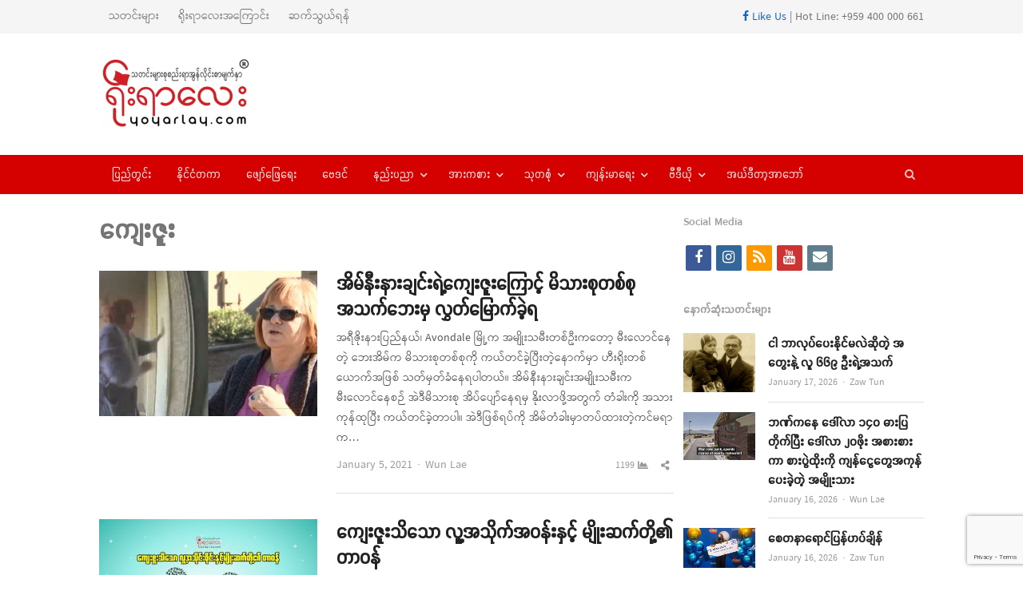

--- FILE ---
content_type: text/html; charset=UTF-8
request_url: https://yoyarlay.com/live/%E1%80%80%E1%80%BB%E1%80%B1%E1%80%B8%E1%80%87%E1%80%B0%E1%80%B8/
body_size: 17489
content:
<!DOCTYPE html>
<html lang="en-US" class="no-js">
<head><meta http-equiv="Content-Type" content="text/html; charset=UTF-8">
	<meta name="google-site-verification" content="36VrbiKI6CIyi05EeWc5ygB_RWV4lLXTW46UV9Factg" />
	        <meta name="viewport" content="width=device-width, initial-scale=1, maximum-scale=1" />
    	<link rel="profile" href="https://gmpg.org/xfn/11">
	<link rel="pingback" href="">
	<!--[if lt IE 9]>
	<script src="https://yoyarlay.com/wp-content/themes/newsplus/js/html5.js"></script>
	<![endif]-->
	
	<meta name='robots' content='index, follow, max-image-preview:large, max-snippet:-1, max-video-preview:-1' />


	<!-- This site is optimized with the Yoast SEO plugin v26.5 - https://yoast.com/wordpress/plugins/seo/ -->
	<title>ကျေးဇူး Archives - YOYARLAY Digital Media and News</title>
	<meta name="description" content="YOYARLAY is Digital Media and has breaking news, videos, lifestyle, health, sport and all the trending things you will want to share with your friends." />
	<link rel="canonical" href="https://yoyarlay.com/live/ကျေးဇူး/" />
	<meta property="og:locale" content="en_US" />
	<meta property="og:type" content="article" />
	<meta property="og:title" content="ကျေးဇူး Archives - YOYARLAY Digital Media and News" />
	<meta property="og:description" content="YOYARLAY is Digital Media and has breaking news, videos, lifestyle, health, sport and all the trending things you will want to share with your friends." />
	<meta property="og:url" content="https://yoyarlay.com/live/ကျေးဇူး/" />
	<meta property="og:site_name" content="YOYARLAY Digital Media and News" />
	<meta property="og:image" content="https://yoyarlay.com/wp-content/uploads/2019/10/yyl_cover.jpg" />
	<meta property="og:image:width" content="1200" />
	<meta property="og:image:height" content="445" />
	<meta property="og:image:type" content="image/jpeg" />
	<script type="application/ld+json" class="yoast-schema-graph">{"@context":"https://schema.org","@graph":[{"@type":"CollectionPage","@id":"https://yoyarlay.com/live/%e1%80%80%e1%80%bb%e1%80%b1%e1%80%b8%e1%80%87%e1%80%b0%e1%80%b8/","url":"https://yoyarlay.com/live/%e1%80%80%e1%80%bb%e1%80%b1%e1%80%b8%e1%80%87%e1%80%b0%e1%80%b8/","name":"ကျေးဇူး Archives - YOYARLAY Digital Media and News","isPartOf":{"@id":"https://yoyarlay.com/#website"},"primaryImageOfPage":{"@id":"https://yoyarlay.com/live/%e1%80%80%e1%80%bb%e1%80%b1%e1%80%b8%e1%80%87%e1%80%b0%e1%80%b8/#primaryimage"},"image":{"@id":"https://yoyarlay.com/live/%e1%80%80%e1%80%bb%e1%80%b1%e1%80%b8%e1%80%87%e1%80%b0%e1%80%b8/#primaryimage"},"thumbnailUrl":"https://yoyarlay.com/wp-content/uploads/2021/01/5-1-2021-yyl-22.jpg","description":"YOYARLAY is Digital Media and has breaking news, videos, lifestyle, health, sport and all the trending things you will want to share with your friends.","breadcrumb":{"@id":"https://yoyarlay.com/live/%e1%80%80%e1%80%bb%e1%80%b1%e1%80%b8%e1%80%87%e1%80%b0%e1%80%b8/#breadcrumb"},"inLanguage":"en-US"},{"@type":"ImageObject","inLanguage":"en-US","@id":"https://yoyarlay.com/live/%e1%80%80%e1%80%bb%e1%80%b1%e1%80%b8%e1%80%87%e1%80%b0%e1%80%b8/#primaryimage","url":"https://yoyarlay.com/wp-content/uploads/2021/01/5-1-2021-yyl-22.jpg","contentUrl":"https://yoyarlay.com/wp-content/uploads/2021/01/5-1-2021-yyl-22.jpg","width":1024,"height":576},{"@type":"BreadcrumbList","@id":"https://yoyarlay.com/live/%e1%80%80%e1%80%bb%e1%80%b1%e1%80%b8%e1%80%87%e1%80%b0%e1%80%b8/#breadcrumb","itemListElement":[{"@type":"ListItem","position":1,"name":"Home","item":"https://yoyarlay.com/"},{"@type":"ListItem","position":2,"name":"ကျေးဇူး"}]},{"@type":"WebSite","@id":"https://yoyarlay.com/#website","url":"https://yoyarlay.com/","name":"YOYARLAY Digital Media and News","description":"Breaking, Trending and Latest News about Myanmar, International, Lifestyle, Sport and Health","publisher":{"@id":"https://yoyarlay.com/#organization"},"potentialAction":[{"@type":"SearchAction","target":{"@type":"EntryPoint","urlTemplate":"https://yoyarlay.com/?s={search_term_string}"},"query-input":{"@type":"PropertyValueSpecification","valueRequired":true,"valueName":"search_term_string"}}],"inLanguage":"en-US"},{"@type":"Organization","@id":"https://yoyarlay.com/#organization","name":"YOYARLAY Digital Media Trending and Latest News","url":"https://yoyarlay.com/","logo":{"@type":"ImageObject","inLanguage":"en-US","@id":"https://yoyarlay.com/#/schema/logo/image/","url":"https://yoyarlay.com/wp-content/uploads/2019/01/yoyarlay_web_logo.png","contentUrl":"https://yoyarlay.com/wp-content/uploads/2019/01/yoyarlay_web_logo.png","width":204,"height":100,"caption":"YOYARLAY Digital Media Trending and Latest News"},"image":{"@id":"https://yoyarlay.com/#/schema/logo/image/"},"sameAs":["https://www.facebook.com/YoYarLay/","https://www.instagram.com/yoyarlayonline/","https://www.youtube.com/channel/UCbstCb3KnMUp16wC6jmD1sA/videos"]}]}</script>
	<!-- / Yoast SEO plugin. -->


<link rel='dns-prefetch' href='//www.googletagmanager.com' />
<link rel='dns-prefetch' href='//pagead2.googlesyndication.com' />
<link rel="alternate" type="application/rss+xml" title="YOYARLAY Digital Media and News &raquo; Feed" href="https://yoyarlay.com/feed/" />
<link rel="alternate" type="application/rss+xml" title="YOYARLAY Digital Media and News &raquo; Comments Feed" href="https://yoyarlay.com/comments/feed/" />
<link rel="alternate" type="application/rss+xml" title="YOYARLAY Digital Media and News &raquo; ကျေးဇူး Tag Feed" href="https://yoyarlay.com/live/%e1%80%80%e1%80%bb%e1%80%b1%e1%80%b8%e1%80%87%e1%80%b0%e1%80%b8/feed/" />
<style id='wp-img-auto-sizes-contain-inline-css' type='text/css'>
img:is([sizes=auto i],[sizes^="auto," i]){contain-intrinsic-size:3000px 1500px}
/*# sourceURL=wp-img-auto-sizes-contain-inline-css */
</style>
<link rel='stylesheet' id='newsplus-fontawesome-css' href='https://yoyarlay.com/wp-content/plugins/newsplus-shortcodes/assets/css/font-awesome.min.css?ver=6.9' type='text/css' media='all' />
<link rel='stylesheet' id='newsplus-shortcodes-css' href='https://yoyarlay.com/wp-content/plugins/newsplus-shortcodes/assets/css/newsplus-shortcodes.css?ver=6.9' type='text/css' media='all' />
<link rel='stylesheet' id='newsplus-owl-carousel-css' href='https://yoyarlay.com/wp-content/plugins/newsplus-shortcodes/assets/css/owl.carousel.css' type='text/css' media='all' />
<link rel='stylesheet' id='newsplus-prettyphoto-css' href='https://yoyarlay.com/wp-content/plugins/newsplus-shortcodes/assets/css/prettyPhoto.css' type='text/css' media='all' />
<link rel='stylesheet' id='dashicons-css' href='https://yoyarlay.com/wp-includes/css/dashicons.min.css?ver=6.9' type='text/css' media='all' />
<link rel='stylesheet' id='post-views-counter-frontend-css' href='https://yoyarlay.com/wp-content/plugins/post-views-counter/css/frontend.min.css?ver=1.5.9' type='text/css' media='all' />
<style id='wp-emoji-styles-inline-css' type='text/css'>

	img.wp-smiley, img.emoji {
		display: inline !important;
		border: none !important;
		box-shadow: none !important;
		height: 1em !important;
		width: 1em !important;
		margin: 0 0.07em !important;
		vertical-align: -0.1em !important;
		background: none !important;
		padding: 0 !important;
	}
/*# sourceURL=wp-emoji-styles-inline-css */
</style>
<style id='wp-block-library-inline-css' type='text/css'>
:root{--wp-block-synced-color:#7a00df;--wp-block-synced-color--rgb:122,0,223;--wp-bound-block-color:var(--wp-block-synced-color);--wp-editor-canvas-background:#ddd;--wp-admin-theme-color:#007cba;--wp-admin-theme-color--rgb:0,124,186;--wp-admin-theme-color-darker-10:#006ba1;--wp-admin-theme-color-darker-10--rgb:0,107,160.5;--wp-admin-theme-color-darker-20:#005a87;--wp-admin-theme-color-darker-20--rgb:0,90,135;--wp-admin-border-width-focus:2px}@media (min-resolution:192dpi){:root{--wp-admin-border-width-focus:1.5px}}.wp-element-button{cursor:pointer}:root .has-very-light-gray-background-color{background-color:#eee}:root .has-very-dark-gray-background-color{background-color:#313131}:root .has-very-light-gray-color{color:#eee}:root .has-very-dark-gray-color{color:#313131}:root .has-vivid-green-cyan-to-vivid-cyan-blue-gradient-background{background:linear-gradient(135deg,#00d084,#0693e3)}:root .has-purple-crush-gradient-background{background:linear-gradient(135deg,#34e2e4,#4721fb 50%,#ab1dfe)}:root .has-hazy-dawn-gradient-background{background:linear-gradient(135deg,#faaca8,#dad0ec)}:root .has-subdued-olive-gradient-background{background:linear-gradient(135deg,#fafae1,#67a671)}:root .has-atomic-cream-gradient-background{background:linear-gradient(135deg,#fdd79a,#004a59)}:root .has-nightshade-gradient-background{background:linear-gradient(135deg,#330968,#31cdcf)}:root .has-midnight-gradient-background{background:linear-gradient(135deg,#020381,#2874fc)}:root{--wp--preset--font-size--normal:16px;--wp--preset--font-size--huge:42px}.has-regular-font-size{font-size:1em}.has-larger-font-size{font-size:2.625em}.has-normal-font-size{font-size:var(--wp--preset--font-size--normal)}.has-huge-font-size{font-size:var(--wp--preset--font-size--huge)}.has-text-align-center{text-align:center}.has-text-align-left{text-align:left}.has-text-align-right{text-align:right}.has-fit-text{white-space:nowrap!important}#end-resizable-editor-section{display:none}.aligncenter{clear:both}.items-justified-left{justify-content:flex-start}.items-justified-center{justify-content:center}.items-justified-right{justify-content:flex-end}.items-justified-space-between{justify-content:space-between}.screen-reader-text{border:0;clip-path:inset(50%);height:1px;margin:-1px;overflow:hidden;padding:0;position:absolute;width:1px;word-wrap:normal!important}.screen-reader-text:focus{background-color:#ddd;clip-path:none;color:#444;display:block;font-size:1em;height:auto;left:5px;line-height:normal;padding:15px 23px 14px;text-decoration:none;top:5px;width:auto;z-index:100000}html :where(.has-border-color){border-style:solid}html :where([style*=border-top-color]){border-top-style:solid}html :where([style*=border-right-color]){border-right-style:solid}html :where([style*=border-bottom-color]){border-bottom-style:solid}html :where([style*=border-left-color]){border-left-style:solid}html :where([style*=border-width]){border-style:solid}html :where([style*=border-top-width]){border-top-style:solid}html :where([style*=border-right-width]){border-right-style:solid}html :where([style*=border-bottom-width]){border-bottom-style:solid}html :where([style*=border-left-width]){border-left-style:solid}html :where(img[class*=wp-image-]){height:auto;max-width:100%}:where(figure){margin:0 0 1em}html :where(.is-position-sticky){--wp-admin--admin-bar--position-offset:var(--wp-admin--admin-bar--height,0px)}@media screen and (max-width:600px){html :where(.is-position-sticky){--wp-admin--admin-bar--position-offset:0px}}
/*wp_block_styles_on_demand_placeholder:696c3c24bde63*/
/*# sourceURL=wp-block-library-inline-css */
</style>
<style id='classic-theme-styles-inline-css' type='text/css'>
/*! This file is auto-generated */
.wp-block-button__link{color:#fff;background-color:#32373c;border-radius:9999px;box-shadow:none;text-decoration:none;padding:calc(.667em + 2px) calc(1.333em + 2px);font-size:1.125em}.wp-block-file__button{background:#32373c;color:#fff;text-decoration:none}
/*# sourceURL=/wp-includes/css/classic-themes.min.css */
</style>
<link rel='stylesheet' id='contact-form-7-css' href='https://yoyarlay.com/wp-content/plugins/contact-form-7/includes/css/styles.css?ver=6.1.4' type='text/css' media='all' />
<link rel='stylesheet' id='newsplus-style-css' href='https://yoyarlay.com/wp-content/themes/newsplus/style.css?ver=6.9' type='text/css' media='all' />
<link rel='stylesheet' id='newsplus-responsive-css' href='https://yoyarlay.com/wp-content/themes/newsplus/responsive.css?ver=6.9' type='text/css' media='all' />
<link rel='stylesheet' id='newsplus-color-scheme-css' href='https://yoyarlay.com/wp-content/themes/newsplus/css/schemes/red.css?ver=6.9' type='text/css' media='all' />
<link rel='stylesheet' id='newsplus-child-style-css' href='https://yoyarlay.com/wp-content/themes/newsplus-child/style.css?ver=3.3.1' type='text/css' media='all' />
<link rel='stylesheet' id='kc-general-css' href='https://yoyarlay.com/wp-content/plugins/kingcomposer/assets/frontend/css/kingcomposer.min.css?ver=2.9.6' type='text/css' media='all' />
<link rel='stylesheet' id='kc-animate-css' href='https://yoyarlay.com/wp-content/plugins/kingcomposer/assets/css/animate.css?ver=2.9.6' type='text/css' media='all' />
<link rel='stylesheet' id='kc-icon-1-css' href='https://yoyarlay.com/wp-content/plugins/kingcomposer/assets/css/icons.css?ver=2.9.6' type='text/css' media='all' />
<script type="text/javascript" src="https://yoyarlay.com/wp-includes/js/jquery/jquery.min.js?ver=3.7.1" id="jquery-core-js"></script>
<script type="text/javascript" src="https://yoyarlay.com/wp-includes/js/jquery/jquery-migrate.min.js?ver=3.4.1" id="jquery-migrate-js"></script>

<!-- Google tag (gtag.js) snippet added by Site Kit -->
<!-- Google Analytics snippet added by Site Kit -->
<script type="text/javascript" src="https://www.googletagmanager.com/gtag/js?id=G-HS1VFKBNEZ" id="google_gtagjs-js" async></script>
<script type="text/javascript" id="google_gtagjs-js-after">
/* <![CDATA[ */
window.dataLayer = window.dataLayer || [];function gtag(){dataLayer.push(arguments);}
gtag("set","linker",{"domains":["yoyarlay.com"]});
gtag("js", new Date());
gtag("set", "developer_id.dZTNiMT", true);
gtag("config", "G-HS1VFKBNEZ");
//# sourceURL=google_gtagjs-js-after
/* ]]> */
</script>
<link rel="https://api.w.org/" href="https://yoyarlay.com/wp-json/" /><link rel="alternate" title="JSON" type="application/json" href="https://yoyarlay.com/wp-json/wp/v2/tags/5385" /><link rel="EditURI" type="application/rsd+xml" title="RSD" href="https://yoyarlay.com/xmlrpc.php?rsd" />
<meta name="generator" content="WordPress 6.9" />
<meta name="generator" content="Redux 4.5.9" />
<!-- This site is using AdRotate v5.17 to display their advertisements - https://ajdg.solutions/ -->
<!-- AdRotate CSS -->
<style type="text/css" media="screen">
	.g { margin:0px; padding:0px; overflow:hidden; line-height:1; zoom:1; }
	.g img { height:auto; }
	.g-col { position:relative; float:left; }
	.g-col:first-child { margin-left: 0; }
	.g-col:last-child { margin-right: 0; }
	.g-1 { margin:0px;  width:100%; max-width:730px; height:100%; max-height:90px; }
	.g-3 { margin:0px;  width:100%; max-width:300px; height:100%; max-height:450px; }
	.g-4 { margin:0px;  width:100%; max-width:730px; height:100%; max-height:90px; }
	.g-5 { margin:0px;  width:100%; max-width:730px; height:100%; max-height:90px; }
	@media only screen and (max-width: 480px) {
		.g-col, .g-dyn, .g-single { width:100%; margin-left:0; margin-right:0; }
	}
</style>
<!-- /AdRotate CSS -->

<meta name="generator" content="Site Kit by Google 1.167.0" /><script type="text/javascript">var kc_script_data={ajax_url:"https://yoyarlay.com/wp-admin/admin-ajax.php"}</script><meta property="fb:pages" content="171647766211817" />		<style id="newsplus-custom-css" type="text/css">
		.sp-label-archive { color:;background:;}.sp-post .entry-content, .sp-post .card-content, .sp-post.entry-classic{background:;}.main-row,.two-sidebars .primary-row { margin: 0 -6px; }#primary, #container, #sidebar, .two-sidebars #content, .two-sidebars #sidebar-b, .entry-header.full-header, .ad-area-above-content { padding: 0 6px; }		body {
			font-size: 14px;
		}
				#page {
			max-width: 1080px;
		}
		.wrap,
		.primary-nav,
		.is-boxed .top-nav,
		.is-boxed .header-slim.site-header {
			max-width: 1032px;
		}		
		@media only screen and (max-width: 1128px) {
			.wrap,
			.primary-nav,
			.is-boxed .top-nav,
			.is-boxed .header-slim.site-header,
			.is-stretched .top-nav .wrap {
				max-width: calc(100% - 48px);
			}			
			.is-boxed .sticky-nav,
			.is-boxed .header-slim.sticky-nav,
			.is-boxed #responsive-menu.sticky-nav {
				max-width: calc(97.5% - 48px);
			}		
		}
				</style>
		<!--[if lt IE 9]>
	<script src="https://html5shim.googlecode.com/svn/trunk/html5.js"></script>
	<![endif]-->

<!-- Google AdSense meta tags added by Site Kit -->
<meta name="google-adsense-platform-account" content="ca-host-pub-2644536267352236">
<meta name="google-adsense-platform-domain" content="sitekit.withgoogle.com">
<!-- End Google AdSense meta tags added by Site Kit -->

<!-- Google AdSense snippet added by Site Kit -->
<script type="text/javascript" async="async" src="https://pagead2.googlesyndication.com/pagead/js/adsbygoogle.js?client=ca-pub-9793710774881828&amp;host=ca-host-pub-2644536267352236" crossorigin="anonymous"></script>

<!-- End Google AdSense snippet added by Site Kit -->
<link rel="icon" href="https://yoyarlay.com/wp-content/uploads/2019/02/cropped-yyl-icon-32x32.png" sizes="32x32" />
<link rel="icon" href="https://yoyarlay.com/wp-content/uploads/2019/02/cropped-yyl-icon-192x192.png" sizes="192x192" />
<link rel="apple-touch-icon" href="https://yoyarlay.com/wp-content/uploads/2019/02/cropped-yyl-icon-180x180.png" />
<meta name="msapplication-TileImage" content="https://yoyarlay.com/wp-content/uploads/2019/02/cropped-yyl-icon-270x270.png" />
		<style type="text/css" id="wp-custom-css">
			.entry-content.articlebody p iframe {
    display:inline !important;
        
}		</style>
			<!-- start googleadsense-->
<script data-ad-client="ca-pub-3863993584704891" async src="https://pagead2.googlesyndication.com/pagead/js/adsbygoogle.js"></script>
    <!-- end googleadsense-->
    <!-- start ads -->
    <script async custom-element="amp-auto-ads"
        src="https://cdn.ampproject.org/v0/amp-auto-ads-0.1.js">
    </script>
    <amp-auto-ads type="adsense"
              data-ad-client="ca-pub-9793710774881828">
    </amp-auto-ads>
    <!-- end ads -->
    <!-- Global site tag (gtag.js) - Google Analytics -->
    <script async src="https://www.googletagmanager.com/gtag/js?id=UA-70872285-1"></script>
    <script>
      window.dataLayer = window.dataLayer || [];
      function gtag(){dataLayer.push(arguments);}
      gtag('js', new Date());
    
      gtag('config', 'UA-70872285-1');
    </script>
	<script async custom-element="amp-ad" src="https://cdn.ampproject.org/v0/amp-ad-0.1.js"></script>
</head>

<body class="archive tag tag-5385 wp-theme-newsplus wp-child-theme-newsplus-child kc-css-system is-stretched split-70-30 layout-ca scheme-red">
	<amp-ad width="100vw" height="320"
     type="adsense"
     data-ad-client="ca-pub-9793710774881828"
     data-ad-slot="5077569034"
     data-auto-format="rspv"
     data-full-width="">
  	<div overflow=""></div>
	</amp-ad>
	    <div id="page" class="hfeed site clear">
            <div id="utility-top" class="top-nav">
            <div class="wrap clear">
                                <nav id="optional-nav" class="secondary-nav">
                    <ul id="menu-top-menu" class="sec-menu clear"><li id="menu-item-8972" class="menu-item menu-item-type-custom menu-item-object-custom menu-item-8972"><a href="/">သတင်းများ</a></li>
<li id="menu-item-9109" class="menu-item menu-item-type-post_type menu-item-object-page menu-item-9109"><a href="https://yoyarlay.com/about/">ရိုးရာလေးအကြောင်း</a></li>
<li id="menu-item-9103" class="menu-item menu-item-type-post_type menu-item-object-page menu-item-9103"><a href="https://yoyarlay.com/contact/">ဆက်သွယ်ရန်</a></li>
</ul>                </nav><!-- #optional-nav -->
                                    <div id="callout-bar" role="complementary">
                        <div class="callout-inner">
                        <a href="https://www.facebook.com/YoYarLay/" target="_blank"><i class="fab fa-facebook-f"></i> Like Us</a> | Hot Line: +959 400 000 661                        </div><!-- .callout-inner -->
                    </div><!-- #callout-bar -->
                            </div><!-- .top-nav .wrap -->
        </div><!-- .top-nav-->
		            <header id="header" class="site-header">
                <div class="wrap full-width clear">    
                    <div class="brand column one-fourth">
        <h3 class="site-title"><a href="https://yoyarlay.com/" title="YOYARLAY Digital Media and News" rel="home"><img src="https://yoyarlay.com/wp-content/uploads/2020/12/yyltempologo.jpg" alt="YOYARLAY Digital Media and News" /></a></h3>    </div><!-- .column one-third -->
		<div class="column header-widget-area right last">
		<aside id="adrotate_widgets-4" class="hwa-wrap adrotate_widgets"><!-- Error, Advert is not available at this time due to schedule/geolocation restrictions! --></aside>		</div><!-- .header-widget-area -->
	                </div><!-- #header .wrap -->
            </header><!-- #header -->
        					<div id="responsive-menu" class="resp-main">
                        <div class="wrap">
							                                <div class="inline-search-box"><a class="search-trigger" href="#"><span class="screen-reader-text">Open search panel</span></a>
                                
                                <form role="search" method="get" class="search-form" action="https://yoyarlay.com/">
				<label>
					<span class="screen-reader-text">Search for:</span>
					<input type="search" class="search-field" placeholder="Search &hellip;" value="" name="s" />
				</label>
				<input type="submit" class="search-submit" value="Search" />
			</form>  
                                </div><!-- /.inline-search-box -->   
                                                     
                            <h3 class="menu-button"><span class="screen-reader-text">Menu</span>Menu<span class="toggle-icon"><span class="bar-1"></span><span class="bar-2"></span><span class="bar-3"></span></span></h3>
                        </div><!-- /.wrap -->
						<nav class="menu-drop"></nav><!-- /.menu-drop -->                        
					</div><!-- /#responsive-menu -->
				            <nav id="main-nav" class="primary-nav">
                <div class="wrap clearfix has-search-box">
                    <ul id="menu-main-menu" class="nav-menu clear"><li id="menu-item-8971" class="menu-item menu-item-type-taxonomy menu-item-object-category menu-item-8971"><a href="https://yoyarlay.com/local/">ပြည်တွင်း</a></li>
<li id="menu-item-9082" class="menu-item menu-item-type-taxonomy menu-item-object-category menu-item-9082"><a href="https://yoyarlay.com/international/">နိုင်ငံတကာ</a></li>
<li id="menu-item-9083" class="menu-item menu-item-type-taxonomy menu-item-object-category menu-item-9083"><a href="https://yoyarlay.com/ent/">ဖျော်ဖြေရေး</a></li>
<li id="menu-item-9085" class="menu-item menu-item-type-taxonomy menu-item-object-category menu-item-9085"><a href="https://yoyarlay.com/astrology/">ဗေဒင်</a></li>
<li id="menu-item-9081" class="menu-item menu-item-type-taxonomy menu-item-object-category menu-item-has-children menu-item-9081"><a href="https://yoyarlay.com/tech/">နည်းပညာ</a>
<ul class="sub-menu">
	<li id="menu-item-9164" class="menu-item menu-item-type-taxonomy menu-item-object-category menu-item-9164"><a href="https://yoyarlay.com/tech/science-tech/">သိပ္ပံရေးရာ</a></li>
</ul>
</li>
<li id="menu-item-9165" class="menu-item menu-item-type-taxonomy menu-item-object-category menu-item-has-children menu-item-9165"><a href="https://yoyarlay.com/sport/">အားကစား</a>
<ul class="sub-menu">
	<li id="menu-item-9087" class="menu-item menu-item-type-taxonomy menu-item-object-category menu-item-9087"><a href="https://yoyarlay.com/sport/football/">ဘောလုံး</a></li>
	<li id="menu-item-12308" class="menu-item menu-item-type-taxonomy menu-item-object-category menu-item-12308"><a href="https://yoyarlay.com/sport/onechampionship/">ONE Championship</a></li>
	<li id="menu-item-36918" class="menu-item menu-item-type-taxonomy menu-item-object-category menu-item-36918"><a href="https://yoyarlay.com/sport/wlc/">WLC</a></li>
	<li id="menu-item-9994" class="menu-item menu-item-type-taxonomy menu-item-object-category menu-item-9994"><a href="https://yoyarlay.com/sport/hotsports/">Hotsports</a></li>
</ul>
</li>
<li id="menu-item-9167" class="menu-item menu-item-type-taxonomy menu-item-object-category menu-item-has-children menu-item-9167"><a href="https://yoyarlay.com/gen-klg/">သုတစုံ</a>
<ul class="sub-menu">
	<li id="menu-item-26684" class="menu-item menu-item-type-taxonomy menu-item-object-category menu-item-26684"><a href="https://yoyarlay.com/gen-klg/burmese-language/">မြန်မာစာ မြန်မာစကား</a></li>
	<li id="menu-item-9088" class="menu-item menu-item-type-taxonomy menu-item-object-category menu-item-9088"><a href="https://yoyarlay.com/gen-klg/article/">ဆောင်းပါး</a></li>
	<li id="menu-item-9168" class="menu-item menu-item-type-taxonomy menu-item-object-category menu-item-9168"><a href="https://yoyarlay.com/gen-klg/knowledge/">ဗဟုသုတ</a></li>
	<li id="menu-item-9887" class="menu-item menu-item-type-taxonomy menu-item-object-category menu-item-9887"><a href="https://yoyarlay.com/gen-klg/tourism/">ခရီးသွား</a></li>
</ul>
</li>
<li id="menu-item-9161" class="menu-item menu-item-type-taxonomy menu-item-object-category menu-item-has-children menu-item-9161"><a href="https://yoyarlay.com/health/">ကျန်းမာရေး</a>
<ul class="sub-menu">
	<li id="menu-item-9169" class="menu-item menu-item-type-taxonomy menu-item-object-category menu-item-9169"><a href="https://yoyarlay.com/health/beauty/">အလှအပရေးရာ</a></li>
</ul>
</li>
<li id="menu-item-12343" class="menu-item menu-item-type-taxonomy menu-item-object-category menu-item-has-children menu-item-12343"><a href="https://yoyarlay.com/video/">ဗီဒီယို</a>
<ul class="sub-menu">
	<li id="menu-item-41279" class="menu-item menu-item-type-taxonomy menu-item-object-category menu-item-41279"><a href="https://yoyarlay.com/video/voice/">အသံဖိုင်များ</a></li>
	<li id="menu-item-23549" class="menu-item menu-item-type-taxonomy menu-item-object-category menu-item-23549"><a href="https://yoyarlay.com/video/%e1%80%9e%e1%80%b0%e1%80%b7%e1%80%98%e1%80%9d/">သူ့ဘဝ</a></li>
	<li id="menu-item-32826" class="menu-item menu-item-type-taxonomy menu-item-object-category menu-item-32826"><a href="https://yoyarlay.com/video/do-you-know/">သင်သိလား</a></li>
	<li id="menu-item-32827" class="menu-item menu-item-type-taxonomy menu-item-object-category menu-item-32827"><a href="https://yoyarlay.com/video/%e1%80%a5%e1%80%95%e1%80%92%e1%80%b1/">ဥပဒေ</a></li>
	<li id="menu-item-38495" class="menu-item menu-item-type-taxonomy menu-item-object-category menu-item-38495"><a href="https://yoyarlay.com/video/sports/">အားကစား</a></li>
	<li id="menu-item-49754" class="menu-item menu-item-type-taxonomy menu-item-object-category menu-item-49754"><a href="https://yoyarlay.com/video/short-video/">ဗီဒီယိုအတို</a></li>
</ul>
</li>
<li id="menu-item-9175" class="menu-item menu-item-type-taxonomy menu-item-object-category menu-item-9175"><a href="https://yoyarlay.com/editorial/">အယ်ဒီတာ့အာဘော်</a></li>
</ul>                        <div class="inline-search-box"><a class="search-trigger" href="#"><span class="screen-reader-text">Open search panel</span></a>
                        
                        <form role="search" method="get" class="search-form" action="https://yoyarlay.com/">
				<label>
					<span class="screen-reader-text">Search for:</span>
					<input type="search" class="search-field" placeholder="Search &hellip;" value="" name="s" />
				</label>
				<input type="submit" class="search-submit" value="Search" />
			</form>  
                        </div><!-- /.inline-search-box -->   
                         
                    
                </div><!-- .primary-nav .wrap -->
            </nav><!-- #main-nav -->
		
		        <div id="main">
            <div class="wrap clearfix">
            	<div class="main-row clearfix"><div id="primary" class="site-content">
	<div class="primary-row">
        <div id="content" role="main">
			                
                <header class="page-header">
                <h1 class="page-title">ကျေးဇူး</h1>                </header><!-- .page-header -->            
                
<article id="post-56866" class="newsplus entry-list split-40-60 post-56866 post type-post status-publish format-standard has-post-thumbnail hentry category-international tag-5385 tag-70336 tag-36615">

	<div class="post-img"><div class="post-thumb"><a href="https://yoyarlay.com/ring-camera-video-captures-neighbor-saving-family-from-house-fire/" title="အိမ်နီးနားချင်းရဲ့ကျေးဇူးကြောင့် မိသားစုတစ်စု အသက်ဘေးမှ လွှတ်မြောက်ခဲ့ရ"><img src="https://yoyarlay.com/wp-content/uploads/bfi_thumb/5-1-2021-yyl-22-6y94o1bun85i1xroy4humnsu5o1hg9z0qw56zllzo5c.jpg" class="attachment-post-thumbnail wp-post-image" alt="5-1-2021-yyl-22.jpg"></a></div></div>	
	<div class="entry-content"><h2 class="entry-title"><a href="https://yoyarlay.com/ring-camera-video-captures-neighbor-saving-family-from-house-fire/" title="အိမ်နီးနားချင်းရဲ့ကျေးဇူးကြောင့် မိသားစုတစ်စု အသက်ဘေးမှ လွှတ်မြောက်ခဲ့ရ">အိမ်နီးနားချင်းရဲ့ကျေးဇူးကြောင့် မိသားစုတစ်စု အသက်ဘေးမှ လွှတ်မြောက်ခဲ့ရ</a></h2>			<p class="post-excerpt">
				အရီဇိုးနားပြည်နယ်၊ Avondale မြို့က အမျိုးသမီးတစ်ဦးကတော့ မီးလောင်နေတဲ့ ဘေးအိမ်က မိသားစုတစ်စုကို ကယ်တင်ခဲ့ပြီးတဲ့နောက်မှာ ဟီးရိုးတစ်ယောက်အဖြစ် သတ်မှတ်ခံနေရပါတယ်။ အိမ်နီးနားချင်းအမျိုးသမီးက မီးလောင်နေစဉ် အဲဒီမိသားစု အိပ်ပျော်နေရမှ နိုးလာဖို့အတွက် တံခါးကို အသားကုန်ထုပြီး ကယ်တင်ခဲ့တာပါ။ အဲဒီဖြစ်ရပ်ကို အိမ်တံခါးမှာတပ်ထားတဲ့ကင်မရာက&hellip;			</p>
			<aside class="meta-row row-3"><div class="meta-col col-60"><ul class="entry-meta"><li class="post-time"><span class="published-label">Published: </span><span class="posted-on"><time class="entry-date" datetime="2021-01-05T16:27:53+06:30">January 5, 2021<span class="sep time-sep"></span><span class="publish-time">4:27 pm</span></time></span></li><li class="post-author"><span class="screen-reader-text">Author </span><a href="https://yoyarlay.com/author/wunlae/">Wun Lae</a></li></ul></div><div class="meta-col col-40 text-right"><span class="post-views">1199</span><div class="np-inline-sharing-container"><a class="share-trigger" title="Share this post"><span class="sr-only">Share this post</span></a><ul class="np-inline-sharing"><li class="newsplus-facebook"><a href="https://www.facebook.com/sharer/sharer.php?u=https%3A%2F%2Fyoyarlay.com%2Fring-camera-video-captures-neighbor-saving-family-from-house-fire%2F" target="_blank" title="Share on facebook">Facebook</a></li></ul></div></div></aside>		
		</div><!-- .entry-content -->
	</article><!-- #post-56866 -->


<article id="post-30953" class="newsplus entry-list split-40-60 post-30953 post type-post status-publish format-standard has-post-thumbnail hentry category-editorial tag-42143 tag-5385 tag-12528 tag-42145 tag-1243 tag-42144 tag-13384 tag-42142">

	<div class="post-img"><div class="post-thumb"><a href="https://yoyarlay.com/2jfmxke2/" title="ကျေးဇူးသိသော လူ့အသိုက်အဝန်းနှင့် မျိုးဆက်တို့၏ တာဝန်"><img src="https://yoyarlay.com/wp-content/uploads/bfi_thumb/7.10.2019-6s4mvw5lk8q4c1vkxcaviykhy9v02b8dg610ofwvm68.jpg" class="attachment-post-thumbnail wp-post-image" alt="7.10.2019.jpg"></a></div></div>	
	<div class="entry-content"><h2 class="entry-title"><a href="https://yoyarlay.com/2jfmxke2/" title="ကျေးဇူးသိသော လူ့အသိုက်အဝန်းနှင့် မျိုးဆက်တို့၏ တာဝန်">ကျေးဇူးသိသော လူ့အသိုက်အဝန်းနှင့် မျိုးဆက်တို့၏ တာဝန်</a></h2>			<p class="post-excerpt">
				(၁) ကျွန်တော်တို့ ကျင်လည်ဖြတ်သန်းနေရာ မြန်မာလူ့အဖွဲ့အစည်းမှာ ကိုယ်ကျင့်တရားဆိုင်ရာ ကျင့်ဝတ်၊ စည်းကမ်း၊ လုပ်ဆောင်သင့် လုပ်ဆောင်ဖွယ်ရာ တာဝန်၊ ဝတ္တရား &#8230;စတဲ့အရာတွေကို သူ့ကဏ္ဍနဲ့သူ သတ်မှတ်ပိုင်းခြား၊ လမ်းညွှန်ထားပြီးသားဖြစ်ပါတယ်။ ဥပမာအနေနဲ့ ဗုဒ္ဓဘုရားရှင်ဟောကြားတော်မူခဲ့တဲ့ သိင်္ဂါလောဝါဒသုတ်မှာ မိဘနဲ့ သားသမီး၊&hellip;			</p>
			<aside class="meta-row row-3"><div class="meta-col col-60"><ul class="entry-meta"><li class="post-time"><span class="published-label">Published: </span><span class="posted-on"><time class="entry-date" datetime="2019-10-07T13:05:52+06:30">October 7, 2019<span class="sep time-sep"></span><span class="publish-time">1:05 pm</span></time></span></li><li class="post-author"><span class="screen-reader-text">Author </span><a href="https://yoyarlay.com/author/tuntun/">Tun Tun</a></li></ul></div><div class="meta-col col-40 text-right"><span class="post-views">6300</span><div class="np-inline-sharing-container"><a class="share-trigger" title="Share this post"><span class="sr-only">Share this post</span></a><ul class="np-inline-sharing"><li class="newsplus-facebook"><a href="https://www.facebook.com/sharer/sharer.php?u=https%3A%2F%2Fyoyarlay.com%2F2jfmxke2%2F" target="_blank" title="Share on facebook">Facebook</a></li></ul></div></div></aside>		
		</div><!-- .entry-content -->
	</article><!-- #post-30953 -->


<article id="post-20785" class="newsplus entry-list split-40-60 post-20785 post type-post status-publish format-standard has-post-thumbnail hentry category-international tag-5385 tag-27597 tag-1289">

	<div class="post-img"><div class="post-thumb"><a href="https://yoyarlay.com/n7gemvde/" title="မိဘကျေးဇူးသိတတ်တာကြောင့် နေ့ချင်း ညချင်း နာမည်ကြီးခဲ့တဲ့ တက္ကသိုလ်ကျောင်းသူ"><img src="https://yoyarlay.com/wp-content/uploads/bfi_thumb/190515-anna-ocegueda-main-se-333p_b5365eaeff97cb6db8157b5462c90dee.fit-2000w-6q7dfdfydtv57d6mcatwzk2idsf4l8n7f1mm25ztczk.jpg" class="attachment-post-thumbnail wp-post-image" alt="190515-anna-ocegueda-main-se-333p_b5365eaeff97cb6db8157b5462c90dee.fit-2000w.jpg"></a></div></div>	
	<div class="entry-content"><h2 class="entry-title"><a href="https://yoyarlay.com/n7gemvde/" title="မိဘကျေးဇူးသိတတ်တာကြောင့် နေ့ချင်း ညချင်း နာမည်ကြီးခဲ့တဲ့ တက္ကသိုလ်ကျောင်းသူ">မိဘကျေးဇူးသိတတ်တာကြောင့် နေ့ချင်း ညချင်း နာမည်ကြီးခဲ့တဲ့ တက္ကသိုလ်ကျောင်းသူ</a></h2>			<p class="post-excerpt">
				လာမယ့်တနင်္ဂနွေ မေလ (၁၉) ရက်နေ့ ကတော့ အန်နာ အိုဆီဂူဒါ (Anna Ocegueda) အတွက် အပျော်ရွှင်ရဆုံးနေ့တစ်နေ့ ဖြစ်တော့မှာပါ။ အကြောင်းကတော့ သူဟာ သူမရဲ့ မိသားစုထဲမှာ တက္ကသိုလ် (၄) နှစ် တတ်ပြီးနောက်&hellip;			</p>
			<aside class="meta-row row-3"><div class="meta-col col-60"><ul class="entry-meta"><li class="post-time"><span class="published-label">Published: </span><span class="posted-on"><time class="entry-date" datetime="2019-05-17T10:03:28+06:30">May 17, 2019<span class="sep time-sep"></span><span class="publish-time">10:03 am</span></time></span></li><li class="post-author"><span class="screen-reader-text">Author </span><a href="https://yoyarlay.com/author/wunlae/">Wun Lae</a></li></ul></div><div class="meta-col col-40 text-right"><span class="post-views">4731</span><div class="np-inline-sharing-container"><a class="share-trigger" title="Share this post"><span class="sr-only">Share this post</span></a><ul class="np-inline-sharing"><li class="newsplus-facebook"><a href="https://www.facebook.com/sharer/sharer.php?u=https%3A%2F%2Fyoyarlay.com%2Fn7gemvde%2F" target="_blank" title="Share on facebook">Facebook</a></li></ul></div></div></aside>		
		</div><!-- .entry-content -->
	</article><!-- #post-20785 -->


<article id="post-1371" class="newsplus entry-list split-40-60 post-1371 post type-post status-publish format-standard has-post-thumbnail hentry category-international tag-5385 tag-5384 tag-1791 tag-5386 tag-5383 tag-2152 tag-5382 tag-975">

	<div class="post-img"><div class="post-thumb"><a href="https://yoyarlay.com/mt44782k/" title="မီးသတ်သမားအတွက် ညစာဖိုး ရှင်းပေးခဲ့တဲ့ စေတနာရှင် အမျိုးသမီး"><img src="https://yoyarlay.com/wp-content/uploads/bfi_thumb/19732258_1589021161131365_5343737760394128887_n-6pc1fm71fr8nugbsichekz7er2rv44lxcn5dz6aqxhc.jpg" class="attachment-post-thumbnail wp-post-image" alt="19732258_1589021161131365_5343737760394128887_n.jpg"></a></div></div>	
	<div class="entry-content"><h2 class="entry-title"><a href="https://yoyarlay.com/mt44782k/" title="မီးသတ်သမားအတွက် ညစာဖိုး ရှင်းပေးခဲ့တဲ့ စေတနာရှင် အမျိုးသမီး">မီးသတ်သမားအတွက် ညစာဖိုး ရှင်းပေးခဲ့တဲ့ စေတနာရှင် အမျိုးသမီး</a></h2>			<p class="post-excerpt">
				ဇူလိုင်လ ၈ ရက်နေ့က အမေရိကန်နိုင်ငံအနောက်ပိုင်း ကယ်လီဖိုးနီးယားပြည်နယ်၊ ကိုလ်တန်မြို့ (Colton) မှ မီးသတ်သမားများဟာ တောမီးလောင်ခဲ့တဲ့အတွက် တစ်နေကုန် ကြိုးစားပမ်းစား ငြိမ်းသတ်ခဲ့ရပါတယ်။ ဒီလို ပင်ပင်ပန်းပန်း မီးငြိမ်းသတ်ခဲ့ရတဲ့ မီးသတ်သမား ၂၅ ယောက်ကို အမည်မဖော်လိုသူ&hellip;			</p>
			<aside class="meta-row row-3"><div class="meta-col col-60"><ul class="entry-meta"><li class="post-time"><span class="published-label">Published: </span><span class="posted-on"><time class="entry-date" datetime="2017-07-14T09:18:36+06:30">July 14, 2017<span class="sep time-sep"></span><span class="publish-time">9:18 am</span></time></span></li><li class="post-author"><span class="screen-reader-text">Author </span><a href="https://yoyarlay.com/author/tun-tun/">yoyarlay</a></li></ul></div><div class="meta-col col-40 text-right"><span class="post-views">3682</span><div class="np-inline-sharing-container"><a class="share-trigger" title="Share this post"><span class="sr-only">Share this post</span></a><ul class="np-inline-sharing"><li class="newsplus-facebook"><a href="https://www.facebook.com/sharer/sharer.php?u=https%3A%2F%2Fyoyarlay.com%2Fmt44782k%2F" target="_blank" title="Share on facebook">Facebook</a></li></ul></div></div></aside>		
		</div><!-- .entry-content -->
	</article><!-- #post-1371 -->


<article id="post-208" class="newsplus entry-list split-40-60 post-208 post type-post status-publish format-standard has-post-thumbnail hentry category-article tag-5385 tag-15021 tag-20142 tag-20665 tag-13835 tag-19511 tag-26339 tag-1211 tag-2907">

	<div class="post-img"><div class="post-thumb"><a href="https://yoyarlay.com/u8utvyxk/" title="ကိုယ်အဆင် မပြေချိန် ကူညီတဲ့ သူကို မမေ့နဲ့"><img src="https://yoyarlay.com/wp-content/uploads/bfi_thumb/time-to-celebrate-happiness-73RB9UY-6qz78xmnbu8cwqe0cq5x6bedi1f164758bw85mc84qo.jpg" class="attachment-post-thumbnail wp-post-image" alt="time-to-celebrate-happiness-73RB9UY.jpg"></a></div></div>	
	<div class="entry-content"><h2 class="entry-title"><a href="https://yoyarlay.com/u8utvyxk/" title="ကိုယ်အဆင် မပြေချိန် ကူညီတဲ့ သူကို မမေ့နဲ့">ကိုယ်အဆင် မပြေချိန် ကူညီတဲ့ သူကို မမေ့နဲ့</a></h2>			<p class="post-excerpt">
				ကိုယ် အဆင်မပြေ ဖြစ်နေတဲ့အချိန် ကူညီတဲ့ သူကို မမေ့သင့်ပါ။ ငွေလေး ၁၀၀ လောက် ပေးပေး၊ ထမင်းလေး တစ်လုပ်လောက် ကျွေးကျွေး မိမိ အဆင်မပြေတဲ့အခါ စာနာထောက်ထားပြီး ကူညီတဲ့ သူတွေကို မိမိအဆင်ပြေရင် မမေ့ပါနဲ့။ နည်းသည်&hellip;			</p>
			<aside class="meta-row row-3"><div class="meta-col col-60"><ul class="entry-meta"><li class="post-time"><span class="published-label">Published: </span><span class="posted-on"><time class="entry-date" datetime="2015-12-11T03:57:38+06:30">December 11, 2015<span class="sep time-sep"></span><span class="publish-time">3:57 am</span></time></span></li><li class="post-author"><span class="screen-reader-text">Author </span><a href="https://yoyarlay.com/author/tun-tun/">yoyarlay</a></li></ul></div><div class="meta-col col-40 text-right"><span class="post-views">3465</span><div class="np-inline-sharing-container"><a class="share-trigger" title="Share this post"><span class="sr-only">Share this post</span></a><ul class="np-inline-sharing"><li class="newsplus-facebook"><a href="https://www.facebook.com/sharer/sharer.php?u=https%3A%2F%2Fyoyarlay.com%2Fu8utvyxk%2F" target="_blank" title="Share on facebook">Facebook</a></li></ul></div></div></aside>		
		</div><!-- .entry-content -->
	</article><!-- #post-208 -->

        
        </div><!-- #content -->
            </div><!-- .primary-row -->
</div><!-- #primary -->
<div id="sidebar" class="widget-area" role="complementary">
<aside id="newsplus-social-2" class="widget newsplus_social"><h3 class="sb-title">Social Media</h3><ul class="ss-social"><li><a href="https://www.facebook.com/YoYarLay/" title="Facebook" class="ss-facebook" target="_blank"><i class="fa fa-facebook"></i><span class="sr-only">facebook</span></a></li><li><a href="https://www.instagram.com/yoyarlayonline/" title="Instagram" class="ss-instagram" target="_blank"><i class="fa fa-instagram"></i><span class="sr-only">instagram</span></a></li><li><a href="" title="Rss" class="ss-rss" target="_blank"><i class="fa fa-rss"></i><span class="sr-only">rss</span></a></li><li><a href="https://www.youtube.com/channel/UCbstCb3KnMUp16wC6jmD1sA" title="Youtube" class="ss-youtube" target="_blank"><i class="fa fa-youtube"></i><span class="sr-only">youtube</span></a></li><li><a href="https://news@yoyarlay.com" title="Email" class="ss-envelope" target="_blank"><i class="fa fa-envelope"></i><span class="sr-only">email</span></a></li></ul></aside><aside id="newsplus-recent-posts-2" class="widget newsplus_recent_posts"><h3 class="sb-title">နောက်ဆုံးသတင်းများ</h3><div class="list-small-wrap clearfix fs-16 kc-elm">	<article class="newsplus entry-list list-small split-33-67 post-86126 post type-post status-publish format-standard has-post-thumbnail hentry category-international category-knowledge tag-83249 tag-1599">
		<div class="post-img"><div class="post-thumb"><a href="https://yoyarlay.com/nicholas-winton/" title="ငါ ဘာလုပ်​ပေးနိုင်မလဲဆိုတဲ့ အ​တွေးနဲ့ လူ ၆၆၉ ဦးရဲ့အသက်"><img src="https://yoyarlay.com/wp-content/uploads/bfi_thumb/pep-7mxqdtiovf7440dk5xql384vh7d7xof3c209zrtpbo0.jpg" class="attachment-post-thumbnail wp-post-image" alt="pep.jpg"></a></div></div><div class="entry-content"><h2 class="entry-title"><a href="https://yoyarlay.com/nicholas-winton/" title="ငါ ဘာလုပ်​ပေးနိုင်မလဲဆိုတဲ့ အ​တွေးနဲ့ လူ ၆၆၉ ဦးရဲ့အသက်">ငါ ဘာလုပ်​ပေးနိုင်မလဲဆိုတဲ့ အ​တွေးနဲ့ လူ ၆၆၉ ဦးရဲ့အသက်</a></h2><aside class="meta-row row-3"><div class="meta-col"><ul class="entry-meta"><li class="post-time"><span class="published-label">Published: </span><span class="posted-on"><time class="entry-date" datetime="2026-01-17T11:15:06+06:30">January 17, 2026<span class="sep time-sep"></span><span class="publish-time">11:15 am</span></time></span></li><li class="post-author"><span class="screen-reader-text">Author </span><a href="https://yoyarlay.com/author/zawtun/">Zaw Tun</a></li></ul></div></aside>		</div><!-- /.entry-content -->
	</article><!-- #post-86126 -->
		<article class="newsplus entry-list list-small split-33-67 post-86119 post type-post status-publish format-standard has-post-thumbnail hentry category-international tag-5536 tag-83247 tag-17693 tag-1331 tag-1132">
		<div class="post-img"><div class="post-thumb"><a href="https://yoyarlay.com/man-robs-bank-of-140-eats-20-mexican-food-leaves-rest-in-tip-took-from-rich-gave-to-poor/" title="ဘဏ်ကနေ ဒေါ်လာ ၁၄၀ ဓားပြတိုက်ပြီး ဒေါ်လာ ၂၀ဖိုး အစားစားကာ စားပွဲထိုးကို ကျန်ငွေတွေအကုန်ပေးခဲ့တဲ့ အမျိုးသား"><img src="https://yoyarlay.com/wp-content/uploads/bfi_thumb/man-7mxa72d6qyg8h76y7gdtzd5getcsltrb5oub067pahc.png" class="attachment-post-thumbnail wp-post-image" alt="man.png"></a></div></div><div class="entry-content"><h2 class="entry-title"><a href="https://yoyarlay.com/man-robs-bank-of-140-eats-20-mexican-food-leaves-rest-in-tip-took-from-rich-gave-to-poor/" title="ဘဏ်ကနေ ဒေါ်လာ ၁၄၀ ဓားပြတိုက်ပြီး ဒေါ်လာ ၂၀ဖိုး အစားစားကာ စားပွဲထိုးကို ကျန်ငွေတွေအကုန်ပေးခဲ့တဲ့ အမျိုးသား">ဘဏ်ကနေ ဒေါ်လာ ၁၄၀ ဓားပြတိုက်ပြီး ဒေါ်လာ ၂၀ဖိုး အစားစားကာ စားပွဲထိုးကို ကျန်ငွေတွေအကုန်ပေးခဲ့တဲ့ အမျိုးသား</a></h2><aside class="meta-row row-3"><div class="meta-col"><ul class="entry-meta"><li class="post-time"><span class="published-label">Published: </span><span class="posted-on"><time class="entry-date" datetime="2026-01-16T16:42:55+06:30">January 16, 2026<span class="sep time-sep"></span><span class="publish-time">4:42 pm</span></time></span></li><li class="post-author"><span class="screen-reader-text">Author </span><a href="https://yoyarlay.com/author/wunlae/">Wun Lae</a></li></ul></div></aside>		</div><!-- /.entry-content -->
	</article><!-- #post-86119 -->
		<article class="newsplus entry-list list-small split-33-67 post-86122 post type-post status-publish format-standard has-post-thumbnail hentry category-international tag-4705 tag-83248">
		<div class="post-img"><div class="post-thumb"><a href="https://yoyarlay.com/at-5-years-old-she-donated-her-piggy-bank-to-help-others-at-18-she-wins-48m-jackpot-2/" title="စေတနာရောင်ပြန်ဟပ်ချိန်"><img src="https://yoyarlay.com/wp-content/uploads/bfi_thumb/lucky-7mxa8oup87carlpztxnyaie4xggisrrhwebmn60zfbk.jpg" class="attachment-post-thumbnail wp-post-image" alt="lucky.jpg"></a></div></div><div class="entry-content"><h2 class="entry-title"><a href="https://yoyarlay.com/at-5-years-old-she-donated-her-piggy-bank-to-help-others-at-18-she-wins-48m-jackpot-2/" title="စေတနာရောင်ပြန်ဟပ်ချိန်">စေတနာရောင်ပြန်ဟပ်ချိန်</a></h2><aside class="meta-row row-3"><div class="meta-col"><ul class="entry-meta"><li class="post-time"><span class="published-label">Published: </span><span class="posted-on"><time class="entry-date" datetime="2026-01-16T14:50:14+06:30">January 16, 2026<span class="sep time-sep"></span><span class="publish-time">2:50 pm</span></time></span></li><li class="post-author"><span class="screen-reader-text">Author </span><a href="https://yoyarlay.com/author/zawtun/">Zaw Tun</a></li></ul></div></aside>		</div><!-- /.entry-content -->
	</article><!-- #post-86122 -->
	</div><!-- /.list-big-wrap --></aside><aside id="newsplus-popular-posts-2" class="widget newsplus_popular_posts"><h3 class="sb-title">ထင်ပေါ်ကျော်ကြား</h3><div class="list-small-wrap clearfix fs-16 kc-elm">	<article class="newsplus entry-list list-small split-33-67 post-15162 post type-post status-publish format-standard has-post-thumbnail hentry category-health tag-1042 tag-15628 tag-12983 tag-15629">
		<div class="post-img"><div class="post-thumb"><a href="https://yoyarlay.com/pa9tq8cy/" title="ချစ်သူဟောင်းနဲ့ပြန်တွဲတာက ကျန်းမာရေးနဲ့ စိတ်ပိုင်းဆိုင်ရာကို ထိခိုက်စေနိုင်"><img src="https://yoyarlay.com/wp-content/uploads/bfi_thumb/h1-6pbgeqa6v256pmz9vnir8hz19x79ghsvsp3joahq79s.jpg" class="attachment-post-thumbnail wp-post-image" alt="h1.jpg"></a></div></div><div class="entry-content"><h2 class="entry-title"><a href="https://yoyarlay.com/pa9tq8cy/" title="ချစ်သူဟောင်းနဲ့ပြန်တွဲတာက ကျန်းမာရေးနဲ့ စိတ်ပိုင်းဆိုင်ရာကို ထိခိုက်စေနိုင်">ချစ်သူဟောင်းနဲ့ပြန်တွဲတာက ကျန်းမာရေးနဲ့ စိတ်ပိုင်းဆိုင်ရာကို ထိခိုက်စေနိုင်</a></h2><aside class="meta-row row-3"><div class="meta-col"><ul class="entry-meta"><li class="post-time"><span class="published-label">Published: </span><span class="posted-on"><time class="entry-date" datetime="2019-03-11T19:21:24+06:30">March 11, 2019<span class="sep time-sep"></span><span class="publish-time">7:21 pm</span></time></span></li><li class="post-author"><span class="screen-reader-text">Author </span><a href="https://yoyarlay.com/author/wunlae/">Wun Lae</a></li></ul></div></aside>		</div><!-- /.entry-content -->
	</article><!-- #post-15162 -->
		<article class="newsplus entry-list list-small split-33-67 post-20562 post type-post status-publish format-standard has-post-thumbnail hentry category-local tag-27190 tag-27191 tag-27193 tag-27192">
		<div class="post-img"><div class="post-thumb"><a href="https://yoyarlay.com/m3qlqgfm/" title="ဖန်ဂန်ရာဇီတောင်၏ ချောက်ကမ်းပါးအတွင်း ပြုတ်ကျပျောက်ဆုံးသွားသည့် မစိမ့်ထက်ကို ရှာဖွေ/ကယ်ဆယ်နိုင်ခြင်းမရှိသေး"><img src="https://yoyarlay.com/wp-content/uploads/bfi_thumb/59962447_2411088312494589_2676412710203162624_n-6q6el76n3p0pfbu9cqhb8zfjni8wtnt37r6uc36s66o.jpg" class="attachment-post-thumbnail wp-post-image" alt="59962447_2411088312494589_2676412710203162624_n.jpg"></a></div></div><div class="entry-content"><h2 class="entry-title"><a href="https://yoyarlay.com/m3qlqgfm/" title="ဖန်ဂန်ရာဇီတောင်၏ ချောက်ကမ်းပါးအတွင်း ပြုတ်ကျပျောက်ဆုံးသွားသည့် မစိမ့်ထက်ကို ရှာဖွေ/ကယ်ဆယ်နိုင်ခြင်းမရှိသေး">ဖန်ဂန်ရာဇီတောင်၏ ချောက်ကမ်းပါးအတွင်း ပြုတ်ကျပျောက်ဆုံးသွားသည့် မစိမ့်ထက်ကို ရှာဖွေ/ကယ်ဆယ်နိုင်ခြင်းမရှိသေး</a></h2><aside class="meta-row row-3"><div class="meta-col"><ul class="entry-meta"><li class="post-time"><span class="published-label">Published: </span><span class="posted-on"><time class="entry-date" datetime="2019-05-15T10:03:43+06:30">May 15, 2019<span class="sep time-sep"></span><span class="publish-time">10:03 am</span></time></span></li><li class="post-author"><span class="screen-reader-text">Author </span><a href="https://yoyarlay.com/author/tuntun/">Tun Tun</a></li></ul></div></aside>		</div><!-- /.entry-content -->
	</article><!-- #post-20562 -->
		<article class="newsplus entry-list list-small split-33-67 post-20569 post type-post status-publish format-standard has-post-thumbnail hentry category-international tag-15652 tag-2099">
		<div class="post-img"><div class="post-thumb"><a href="https://yoyarlay.com/v4pbph2q/" title="ဝန်ထမ်းတွေ နေ့လည်စာထည့်မလာဘဲ ဝယ်စားရတဲ့အကြောင်းရင်းများ"><img src="https://yoyarlay.com/wp-content/uploads/bfi_thumb/lunch-6q6esxs11ba2wf5l3xwkj04nxvjr92936q3p6plphzk.jpg" class="attachment-post-thumbnail wp-post-image" alt="lunch.jpg"></a></div></div><div class="entry-content"><h2 class="entry-title"><a href="https://yoyarlay.com/v4pbph2q/" title="ဝန်ထမ်းတွေ နေ့လည်စာထည့်မလာဘဲ ဝယ်စားရတဲ့အကြောင်းရင်းများ">ဝန်ထမ်းတွေ နေ့လည်စာထည့်မလာဘဲ ဝယ်စားရတဲ့အကြောင်းရင်းများ</a></h2><aside class="meta-row row-3"><div class="meta-col"><ul class="entry-meta"><li class="post-time"><span class="published-label">Published: </span><span class="posted-on"><time class="entry-date" datetime="2019-05-15T10:19:03+06:30">May 15, 2019<span class="sep time-sep"></span><span class="publish-time">10:19 am</span></time></span></li><li class="post-author"><span class="screen-reader-text">Author </span><a href="https://yoyarlay.com/author/wunlae/">Wun Lae</a></li></ul></div></aside>		</div><!-- /.entry-content -->
	</article><!-- #post-20569 -->
		<article class="newsplus entry-list list-small split-33-67 post-20578 post type-post status-publish format-standard has-post-thumbnail hentry category-international tag-5215 tag-train tag-963">
		<div class="post-img"><div class="post-thumb"><a href="https://yoyarlay.com/k2j5lp7d/" title="ရထားပေါ်မှာ လက်ထပ်ထိမ်းမြားခဲ့ကြတဲ့ စစ်မှုထမ်းဟောင်း မ နဲ့ မောင် စုံတွဲ"><img src="https://yoyarlay.com/wp-content/uploads/bfi_thumb/c1-6q6f1x0qzk8kozo24fmlugk6g1qjc34c5u04bz6fm8g.jpg" class="attachment-post-thumbnail wp-post-image" alt="c1.jpg"></a></div></div><div class="entry-content"><h2 class="entry-title"><a href="https://yoyarlay.com/k2j5lp7d/" title="ရထားပေါ်မှာ လက်ထပ်ထိမ်းမြားခဲ့ကြတဲ့ စစ်မှုထမ်းဟောင်း မ နဲ့ မောင် စုံတွဲ">ရထားပေါ်မှာ လက်ထပ်ထိမ်းမြားခဲ့ကြတဲ့ စစ်မှုထမ်းဟောင်း မ နဲ့ မောင် စုံတွဲ</a></h2><aside class="meta-row row-3"><div class="meta-col"><ul class="entry-meta"><li class="post-time"><span class="published-label">Published: </span><span class="posted-on"><time class="entry-date" datetime="2019-05-15T10:39:41+06:30">May 15, 2019<span class="sep time-sep"></span><span class="publish-time">10:39 am</span></time></span></li><li class="post-author"><span class="screen-reader-text">Author </span><a href="https://yoyarlay.com/author/wunlae/">Wun Lae</a></li></ul></div></aside>		</div><!-- /.entry-content -->
	</article><!-- #post-20578 -->
		<article class="newsplus entry-list list-small split-33-67 post-20499 post type-post status-publish format-standard has-post-thumbnail hentry category-knowledge tag-27048 tag-1026">
		<div class="post-img"><div class="post-thumb"><a href="https://yoyarlay.com/8gqawfa9/" title="လွန်ခဲ့တဲ့ (၂) နှစ်ခန့်ကတည်းက ခေတ်စားလာတဲ့ နှာခေါင်းမွေးအရှည်ထားခြင်း"><img src="https://yoyarlay.com/wp-content/uploads/bfi_thumb/hh-6q61h6ifgd70o292c0ayvyh1qlzmr0jcut9pkwhzjv4.jpg" class="attachment-post-thumbnail wp-post-image" alt="hh.jpg"></a></div></div><div class="entry-content"><h2 class="entry-title"><a href="https://yoyarlay.com/8gqawfa9/" title="လွန်ခဲ့တဲ့ (၂) နှစ်ခန့်ကတည်းက ခေတ်စားလာတဲ့ နှာခေါင်းမွေးအရှည်ထားခြင်း">လွန်ခဲ့တဲ့ (၂) နှစ်ခန့်ကတည်းက ခေတ်စားလာတဲ့ နှာခေါင်းမွေးအရှည်ထားခြင်း</a></h2><aside class="meta-row row-3"><div class="meta-col"><ul class="entry-meta"><li class="post-time"><span class="published-label">Published: </span><span class="posted-on"><time class="entry-date" datetime="2019-05-14T16:48:24+06:30">May 14, 2019<span class="sep time-sep"></span><span class="publish-time">4:48 pm</span></time></span></li><li class="post-author"><span class="screen-reader-text">Author </span><a href="https://yoyarlay.com/author/wunlae/">Wun Lae</a></li></ul></div></aside>		</div><!-- /.entry-content -->
	</article><!-- #post-20499 -->
		<article class="newsplus entry-list list-small split-33-67 post-20487 post type-post status-publish format-standard has-post-thumbnail hentry category-onechampionship tag-kick-boxing tag-world-grand-prix">
		<div class="post-img"><div class="post-thumb"><a href="https://yoyarlay.com/rvjrg2av/" title="ONE ၏ ဖယ်သာဝိတ်တန်း Kick Boxing World Grand Prix တွဲဆိုင်းများကိုသုံးသပ်ကြည့်ခြင်း"><img src="https://yoyarlay.com/wp-content/uploads/bfi_thumb/FW_Kickboxing_World_Grand_Prix-2019-6q61cfhokwcwjodhcndojamojo6kkj2ezysn7i3k7yo.jpg" class="attachment-post-thumbnail wp-post-image" alt="FW_Kickboxing_World_Grand_Prix-2019.jpg"></a></div></div><div class="entry-content"><h2 class="entry-title"><a href="https://yoyarlay.com/rvjrg2av/" title="ONE ၏ ဖယ်သာဝိတ်တန်း Kick Boxing World Grand Prix တွဲဆိုင်းများကိုသုံးသပ်ကြည့်ခြင်း">ONE ၏ ဖယ်သာဝိတ်တန်း Kick Boxing World Grand Prix တွဲဆိုင်းများကိုသုံးသပ်ကြည့်ခြင်း</a></h2><aside class="meta-row row-3"><div class="meta-col"><ul class="entry-meta"><li class="post-time"><span class="published-label">Published: </span><span class="posted-on"><time class="entry-date" datetime="2019-05-14T15:46:23+06:30">May 14, 2019<span class="sep time-sep"></span><span class="publish-time">3:46 pm</span></time></span></li><li class="post-author"><span class="screen-reader-text">Author </span><a href="https://yoyarlay.com/author/tuntun/">Tun Tun</a></li></ul></div></aside>		</div><!-- /.entry-content -->
	</article><!-- #post-20487 -->
		<article class="newsplus entry-list list-small split-33-67 post-20459 post type-post status-publish format-standard has-post-thumbnail hentry category-local tag-yesc tag-1060 tag-26937 tag-26936">
		<div class="post-img"><div class="post-thumb"><a href="https://yoyarlay.com/xz7rg9wk/" title="ရတနာကမ်းလွန်သဘာဝဓာတ်ငွေ့ Compressor စက်များရပ်တန့်သွားမှုကြောင့် အရေးပေါ်ဝန်အားလျော့မည်"><img src="https://yoyarlay.com/wp-content/uploads/bfi_thumb/44216932_1488560857913918_1266217480540389376_n-6q5zy9gk5i0l08ouclpo7hdiy609oz6lizrri8ldr9s.jpg" class="attachment-post-thumbnail wp-post-image" alt="44216932_1488560857913918_1266217480540389376_n.jpg"></a></div></div><div class="entry-content"><h2 class="entry-title"><a href="https://yoyarlay.com/xz7rg9wk/" title="ရတနာကမ်းလွန်သဘာဝဓာတ်ငွေ့ Compressor စက်များရပ်တန့်သွားမှုကြောင့် အရေးပေါ်ဝန်အားလျော့မည်">ရတနာကမ်းလွန်သဘာဝဓာတ်ငွေ့ Compressor စက်များရပ်တန့်သွားမှုကြောင့် အရေးပေါ်ဝန်အားလျော့မည်</a></h2><aside class="meta-row row-3"><div class="meta-col"><ul class="entry-meta"><li class="post-time"><span class="published-label">Published: </span><span class="posted-on"><time class="entry-date" datetime="2019-05-14T13:51:04+06:30">May 14, 2019<span class="sep time-sep"></span><span class="publish-time">1:51 pm</span></time></span></li><li class="post-author"><span class="screen-reader-text">Author </span><a href="https://yoyarlay.com/author/tuntun/">Tun Tun</a></li></ul></div></aside>		</div><!-- /.entry-content -->
	</article><!-- #post-20459 -->
		<article class="newsplus entry-list list-small split-33-67 post-20440 post type-post status-publish format-standard has-post-thumbnail hentry category-international category-knowledge tag-26882 tag-america">
		<div class="post-img"><div class="post-thumb"><a href="https://yoyarlay.com/57tfeg6e/" title="ငွေဘယ်လောက်ရှိမှ အမေရိကန်မှာ လူချမ်းသာလို့သတ်မှတ်ခံရတာလဲ"><img src="https://yoyarlay.com/wp-content/uploads/bfi_thumb/money-6q5y8v8u3cayshbawpc33i45wz64vkq76g83fzqhm4w.jpg" class="attachment-post-thumbnail wp-post-image" alt="money.jpg"></a></div></div><div class="entry-content"><h2 class="entry-title"><a href="https://yoyarlay.com/57tfeg6e/" title="ငွေဘယ်လောက်ရှိမှ အမေရိကန်မှာ လူချမ်းသာလို့သတ်မှတ်ခံရတာလဲ">ငွေဘယ်လောက်ရှိမှ အမေရိကန်မှာ လူချမ်းသာလို့သတ်မှတ်ခံရတာလဲ</a></h2><aside class="meta-row row-3"><div class="meta-col"><ul class="entry-meta"><li class="post-time"><span class="published-label">Published: </span><span class="posted-on"><time class="entry-date" datetime="2019-05-14T11:34:22+06:30">May 14, 2019<span class="sep time-sep"></span><span class="publish-time">11:34 am</span></time></span></li><li class="post-author"><span class="screen-reader-text">Author </span><a href="https://yoyarlay.com/author/wunlae/">Wun Lae</a></li></ul></div></aside>		</div><!-- /.entry-content -->
	</article><!-- #post-20440 -->
		<article class="newsplus entry-list list-small split-33-67 post-27940 post type-post status-publish format-standard has-post-thumbnail hentry category-international category-knowledge tag-1619 tag-1308 tag-23539 tag-20973 tag-38678">
		<div class="post-img"><div class="post-thumb"><a href="https://yoyarlay.com/n6jxlxvn/" title="အပြင်လောကမှာ တကယ်ရှိတဲ့စွမ်းအားရှင်များ (၁)"><img src="https://yoyarlay.com/wp-content/uploads/bfi_thumb/Untitled-design-6risboayawbc7l3vbp4dqxdv3nm5pv8fbj0ctedpcgg.png" class="attachment-post-thumbnail wp-post-image" alt="Untitled-design.png"></a></div></div><div class="entry-content"><h2 class="entry-title"><a href="https://yoyarlay.com/n6jxlxvn/" title="အပြင်လောကမှာ တကယ်ရှိတဲ့စွမ်းအားရှင်များ (၁)">အပြင်လောကမှာ တကယ်ရှိတဲ့စွမ်းအားရှင်များ (၁)</a></h2><aside class="meta-row row-3"><div class="meta-col"><ul class="entry-meta"><li class="post-time"><span class="published-label">Published: </span><span class="posted-on"><time class="entry-date" datetime="2019-08-23T17:10:11+06:30">August 23, 2019<span class="sep time-sep"></span><span class="publish-time">5:10 pm</span></time></span></li><li class="post-author"><span class="screen-reader-text">Author </span><a href="https://yoyarlay.com/author/wunlae/">Wun Lae</a></li></ul></div></aside>		</div><!-- /.entry-content -->
	</article><!-- #post-27940 -->
		<article class="newsplus entry-list list-small split-33-67 post-5265 post type-post status-publish format-standard has-post-thumbnail hentry category-tech tag-baghdad-battery tag-28814 tag-5670 tag-26937 tag-28816 tag-28817 tag-28818">
		<div class="post-img"><div class="post-thumb"><a href="https://yoyarlay.com/mevubpdn/" title="ရှေးလူတို့ရဲ့ ဘက်ထရီ"><img src="https://yoyarlay.com/wp-content/uploads/bfi_thumb/The-Baghdad-Batteries-6q90sxgnk5pipxpvz6v1nkci1iabopgo3xcspq4imvk.jpg" class="attachment-post-thumbnail wp-post-image" alt="The-Baghdad-Batteries.jpg"></a></div></div><div class="entry-content"><h2 class="entry-title"><a href="https://yoyarlay.com/mevubpdn/" title="ရှေးလူတို့ရဲ့ ဘက်ထရီ">ရှေးလူတို့ရဲ့ ဘက်ထရီ</a></h2><aside class="meta-row row-3"><div class="meta-col"><ul class="entry-meta"><li class="post-time"><span class="published-label">Published: </span><span class="posted-on"><time class="entry-date" datetime="2018-05-18T04:01:52+06:30">May 18, 2018<span class="sep time-sep"></span><span class="publish-time">4:01 am</span></time></span></li><li class="post-author"><span class="screen-reader-text">Author </span><a href="https://yoyarlay.com/author/tun-tun/">yoyarlay</a></li></ul></div></aside>		</div><!-- /.entry-content -->
	</article><!-- #post-5265 -->
	</div><!-- /.list-big-wrap --></aside></div><!-- #sidebar -->            </div><!-- .row -->
        </div><!-- #main .wrap -->
    </div><!-- #main -->
            <div id="secondary" class="columns-4" role="complementary">
            <div class="wrap clearfix">
                <div class="row">
                <aside id="media_image-2" class="widget widget_media_image"><a href="#"><img width="204" height="100" src="https://yoyarlay.com/wp-content/uploads/2019/01/yoyarlay_fweb_logo.jpg" class="image wp-image-9096  attachment-full size-full" alt="" style="max-width: 100%; height: auto;" decoding="async" loading="lazy" /></a></aside><aside id="nav_menu-2" class="widget widget_nav_menu"><h3 class="sc-title">Legal Information</h3><div class="menu-legal-container"><ul id="menu-legal" class="menu"><li id="menu-item-9754" class="menu-item menu-item-type-post_type menu-item-object-page menu-item-9754"><a href="https://yoyarlay.com/partners/">Partners</a></li>
<li id="menu-item-46525" class="menu-item menu-item-type-post_type menu-item-object-page menu-item-46525"><a href="https://yoyarlay.com/disclaimer/">Disclaimer</a></li>
<li id="menu-item-9501" class="menu-item menu-item-type-post_type menu-item-object-page menu-item-9501"><a href="https://yoyarlay.com/terms-and-conditions/">Terms and Conditions</a></li>
<li id="menu-item-9210" class="menu-item menu-item-type-post_type menu-item-object-page menu-item-privacy-policy menu-item-9210"><a rel="privacy-policy" href="https://yoyarlay.com/privacy-policy/">Privacy Policy</a></li>
</ul></div></aside><aside id="tag_cloud-3" class="widget widget_tag_cloud"><h3 class="sc-title">Tags</h3><div class="tagcloud"><a href="https://yoyarlay.com/live/covid-19/" class="tag-cloud-link tag-link-54974 tag-link-position-1" style="font-size: 22pt;" aria-label="Covid-19 (294 items)">Covid-19</a>
<a href="https://yoyarlay.com/live/mpt/" class="tag-cloud-link tag-link-17077 tag-link-position-2" style="font-size: 10.63768115942pt;" aria-label="MPT (81 items)">MPT</a>
<a href="https://yoyarlay.com/live/%e1%80%80%e1%80%9c%e1%80%b1%e1%80%b8/" class="tag-cloud-link tag-link-1271 tag-link-position-3" style="font-size: 12.260869565217pt;" aria-label="ကလေး (96 items)">ကလေး</a>
<a href="https://yoyarlay.com/live/%e1%80%80%e1%80%ad%e1%80%af%e1%80%9b%e1%80%ad%e1%80%af%e1%80%94%e1%80%ac%e1%80%97%e1%80%ad%e1%80%af%e1%80%84%e1%80%ba%e1%80%b8%e1%80%9b%e1%80%95%e1%80%ba%e1%80%85%e1%80%ba/" class="tag-cloud-link tag-link-50900 tag-link-position-4" style="font-size: 14.695652173913pt;" aria-label="ကိုရိုနာဗိုင်းရပ်စ် (129 items)">ကိုရိုနာဗိုင်းရပ်စ်</a>
<a href="https://yoyarlay.com/live/%e1%80%80%e1%80%bb%e1%80%94%e1%80%ba%e1%80%b8%e1%80%99%e1%80%ac%e1%80%9b%e1%80%b1%e1%80%b8/" class="tag-cloud-link tag-link-1042 tag-link-position-5" style="font-size: 18.144927536232pt;" aria-label="ကျန်းမာရေး (190 items)">ကျန်းမာရေး</a>
<a href="https://yoyarlay.com/live/%e1%80%85%e1%80%ad%e1%80%90%e1%80%ba%e1%80%96%e1%80%ad%e1%80%85%e1%80%ae%e1%80%b8%e1%80%99%e1%80%be%e1%80%af/" class="tag-cloud-link tag-link-1153 tag-link-position-6" style="font-size: 8.4057971014493pt;" aria-label="စိတ်ဖိစီးမှု (62 items)">စိတ်ဖိစီးမှု</a>
<a href="https://yoyarlay.com/live/%e1%80%86%e1%80%9b%e1%80%ac%e1%80%80%e1%80%84%e1%80%ba%e1%80%b9%e1%80%80%e1%80%9e%e1%80%b0/" class="tag-cloud-link tag-link-1181 tag-link-position-7" style="font-size: 9.4202898550725pt;" aria-label="ဆရာကင်္ကသူ (70 items)">ဆရာကင်္ကသူ</a>
<a href="https://yoyarlay.com/live/%e1%80%90%e1%80%9b%e1%80%af%e1%80%90%e1%80%ba/" class="tag-cloud-link tag-link-1127 tag-link-position-8" style="font-size: 9.0144927536232pt;" aria-label="တရုတ် (67 items)">တရုတ်</a>
<a href="https://yoyarlay.com/live/%e1%80%90%e1%80%9b%e1%80%af%e1%80%90%e1%80%ba%e1%80%94%e1%80%ad%e1%80%af%e1%80%84%e1%80%ba%e1%80%84%e1%80%b6/" class="tag-cloud-link tag-link-12887 tag-link-position-9" style="font-size: 10.028985507246pt;" aria-label="တရုတ်နိုင်ငံ (75 items)">တရုတ်နိုင်ငံ</a>
<a href="https://yoyarlay.com/live/%e1%80%92%e1%80%b1%e1%80%ab%e1%80%ba%e1%80%94%e1%80%9a%e1%80%ba%e1%80%91%e1%80%9b%e1%80%99%e1%80%b7%e1%80%ba/" class="tag-cloud-link tag-link-1609 tag-link-position-10" style="font-size: 9.0144927536232pt;" aria-label="ဒေါ်နယ်ထရမ့် (67 items)">ဒေါ်နယ်ထရမ့်</a>
<a href="https://yoyarlay.com/live/%e1%80%94%e1%80%8a%e1%80%ba%e1%80%b8%e1%80%9c%e1%80%99%e1%80%ba%e1%80%b8/" class="tag-cloud-link tag-link-1124 tag-link-position-11" style="font-size: 8.6086956521739pt;" aria-label="နည်းလမ်း (64 items)">နည်းလမ်း</a>
<a href="https://yoyarlay.com/live/%e1%80%97%e1%80%b1%e1%80%92%e1%80%84%e1%80%ba/" class="tag-cloud-link tag-link-1180 tag-link-position-12" style="font-size: 8.2028985507246pt;" aria-label="ဗေဒင် (60 items)">ဗေဒင်</a>
<a href="https://yoyarlay.com/live/%e1%80%99%e1%80%94%e1%80%ba%e1%80%9a%e1%80%b0/" class="tag-cloud-link tag-link-1079 tag-link-position-13" style="font-size: 8pt;" aria-label="မန်ယူ (59 items)">မန်ယူ</a>
<a href="https://yoyarlay.com/live/%e1%80%99%e1%80%bc%e1%80%94%e1%80%ba%e1%80%99%e1%80%ac%e1%80%94%e1%80%ad%e1%80%af%e1%80%84%e1%80%ba%e1%80%84%e1%80%b6/" class="tag-cloud-link tag-link-1179 tag-link-position-14" style="font-size: 8.6086956521739pt;" aria-label="မြန်မာနိုင်ငံ (63 items)">မြန်မာနိုင်ငံ</a>
<a href="https://yoyarlay.com/live/%e1%80%9c%e1%80%be%e1%80%b0%e1%80%92%e1%80%ab%e1%80%94%e1%80%ba%e1%80%b8/" class="tag-cloud-link tag-link-4377 tag-link-position-15" style="font-size: 10.231884057971pt;" aria-label="လှူဒါန်း (76 items)">လှူဒါန်း</a>
<a href="https://yoyarlay.com/live/%e1%80%9e%e1%80%b1%e1%80%86%e1%80%af%e1%80%b6%e1%80%b8/" class="tag-cloud-link tag-link-5700 tag-link-position-16" style="font-size: 10.63768115942pt;" aria-label="သေဆုံး (81 items)">သေဆုံး</a>
<a href="https://yoyarlay.com/live/%e1%80%a1%e1%80%85%e1%80%ac%e1%80%b8%e1%80%a1%e1%80%85%e1%80%ac/" class="tag-cloud-link tag-link-984 tag-link-position-17" style="font-size: 8pt;" aria-label="အစားအစာ (59 items)">အစားအစာ</a>
<a href="https://yoyarlay.com/live/%e1%80%a1%e1%80%99%e1%80%b1%e1%80%9b%e1%80%ad%e1%80%80%e1%80%94%e1%80%ba/" class="tag-cloud-link tag-link-1292 tag-link-position-18" style="font-size: 14.086956521739pt;" aria-label="အမေရိကန် (118 items)">အမေရိကန်</a>
<a href="https://yoyarlay.com/live/%e1%80%a1%e1%80%99%e1%80%bb%e1%80%ad%e1%80%af%e1%80%b8%e1%80%9e%e1%80%99%e1%80%ae%e1%80%b8/" class="tag-cloud-link tag-link-1026 tag-link-position-19" style="font-size: 15.101449275362pt;" aria-label="အမျိုးသမီး (133 items)">အမျိုးသမီး</a>
<a href="https://yoyarlay.com/live/%e1%80%a1%e1%80%99%e1%80%bb%e1%80%ad%e1%80%af%e1%80%b8%e1%80%9e%e1%80%ac%e1%80%b8/" class="tag-cloud-link tag-link-1132 tag-link-position-20" style="font-size: 9.8260869565217pt;" aria-label="အမျိုးသား (73 items)">အမျိုးသား</a></div>
</aside><aside id="text-2" class="widget widget_text"><h3 class="sc-title">ဆက်သွယ်ရန်</h3>			<div class="textwidget"><ul class="icon-list-vert">
<li><i class="icon fa fa-map-marker"></i> အမှတ်(၁၃၂)၊ ၇လွှာ၊<br />
အနော်ရထာလမ်းနှင့် ဗိုလ်မြတ်ထွန်းလမ်းထောင့်၊<br />
ဗိုလ်တထောင်မြို့နယ်၊ ရန်ကုန်မြို့။</li>
<li><i class="icon fa fa-envelope"></i> <a href="/cdn-cgi/l/email-protection#6d03081a1e2d1402140c1f010c14430e0200"><span class="__cf_email__" data-cfemail="046a617377447d6b7d657668657d2a676b69">[email&#160;protected]</span></a></li>
<li><i class="icon fa fa-phone"></i> +959 400 000 661</li>
</ul>
</div>
		</aside>                </div><!-- /.row -->
            </div><!-- #secondary .wrap -->
        </div><!-- #secondary -->
        <footer id="footer">
        <div class="wrap clear">
            <div class="notes-left">© 2010-2020 <a href="/" target="_blank">ရိုးရာလေး</a>အင်တာနက်စာမျက်နှာ. All rights reserved.</div><!-- .notes-left -->
            <div class="notes-right"></div><!-- .notes-right -->
        </div><!-- #footer wrap -->
    </footer><!-- #footer -->
    
    <div class="fixed-widget-bar fixed-left">
            </div><!-- /.fixed-left -->
    
    <div class="fixed-widget-bar fixed-right">
            </div><!-- /.fixed-right -->

</div> <!-- #page -->

<div class="scroll-to-top"><a href="#" title="Scroll to top"><span class="sr-only">scroll to top</span></a></div><!-- .scroll-to-top -->
<script data-cfasync="false" src="/cdn-cgi/scripts/5c5dd728/cloudflare-static/email-decode.min.js"></script><script type="speculationrules">
{"prefetch":[{"source":"document","where":{"and":[{"href_matches":"/*"},{"not":{"href_matches":["/wp-*.php","/wp-admin/*","/wp-content/uploads/*","/wp-content/*","/wp-content/plugins/*","/wp-content/themes/newsplus-child/*","/wp-content/themes/newsplus/*","/*\\?(.+)"]}},{"not":{"selector_matches":"a[rel~=\"nofollow\"]"}},{"not":{"selector_matches":".no-prefetch, .no-prefetch a"}}]},"eagerness":"conservative"}]}
</script>
<script type="text/javascript" src="https://yoyarlay.com/wp-includes/js/imagesloaded.min.js?ver=5.0.0" id="imagesloaded-js"></script>
<script type="text/javascript" src="https://yoyarlay.com/wp-includes/js/masonry.min.js?ver=4.2.2" id="masonry-js"></script>
<script type="text/javascript" src="https://yoyarlay.com/wp-includes/js/jquery/jquery.masonry.min.js?ver=3.1.2b" id="jquery-masonry-js"></script>
<script type="text/javascript" src="https://yoyarlay.com/wp-content/plugins/newsplus-shortcodes/assets/js/custom.js?ver=6.9" id="newsplus-custom-js-js"></script>
<script type="text/javascript" src="https://yoyarlay.com/wp-content/plugins/newsplus-shortcodes/assets/js/jquery.easing.min.js?ver=6.9" id="jq-easing-js"></script>
<script type="text/javascript" src="https://yoyarlay.com/wp-content/plugins/newsplus-shortcodes/assets/js/owl.carousel.min.js?ver=6.9" id="newsplus-jq-owl-carousel-js"></script>
<script type="text/javascript" src="https://yoyarlay.com/wp-content/plugins/newsplus-shortcodes/assets/js/jquery.prettyPhoto.js?ver=6.9" id="newsplus-prettyphoto-js-js"></script>
<script type="text/javascript" src="https://yoyarlay.com/wp-content/plugins/newsplus-shortcodes/assets/js/jquery.marquee.min.js?ver=6.9" id="jq-marquee-js"></script>
<script type="text/javascript" id="adrotate-groups-js-extra">
/* <![CDATA[ */
var impression_object = {"ajax_url":"https://yoyarlay.com/wp-admin/admin-ajax.php"};
//# sourceURL=adrotate-groups-js-extra
/* ]]> */
</script>
<script type="text/javascript" src="https://yoyarlay.com/wp-content/plugins/adrotate/library/jquery.groups.js" id="adrotate-groups-js"></script>
<script type="text/javascript" id="adrotate-clicker-js-extra">
/* <![CDATA[ */
var click_object = {"ajax_url":"https://yoyarlay.com/wp-admin/admin-ajax.php"};
//# sourceURL=adrotate-clicker-js-extra
/* ]]> */
</script>
<script type="text/javascript" src="https://yoyarlay.com/wp-content/plugins/adrotate/library/jquery.clicker.js" id="adrotate-clicker-js"></script>
<script type="text/javascript" src="https://yoyarlay.com/wp-includes/js/dist/hooks.min.js?ver=dd5603f07f9220ed27f1" id="wp-hooks-js"></script>
<script type="text/javascript" src="https://yoyarlay.com/wp-includes/js/dist/i18n.min.js?ver=c26c3dc7bed366793375" id="wp-i18n-js"></script>
<script type="text/javascript" id="wp-i18n-js-after">
/* <![CDATA[ */
wp.i18n.setLocaleData( { 'text direction\u0004ltr': [ 'ltr' ] } );
//# sourceURL=wp-i18n-js-after
/* ]]> */
</script>
<script type="text/javascript" src="https://yoyarlay.com/wp-content/plugins/contact-form-7/includes/swv/js/index.js?ver=6.1.4" id="swv-js"></script>
<script type="text/javascript" id="contact-form-7-js-before">
/* <![CDATA[ */
var wpcf7 = {
    "api": {
        "root": "https:\/\/yoyarlay.com\/wp-json\/",
        "namespace": "contact-form-7\/v1"
    }
};
//# sourceURL=contact-form-7-js-before
/* ]]> */
</script>
<script type="text/javascript" src="https://yoyarlay.com/wp-content/plugins/contact-form-7/includes/js/index.js?ver=6.1.4" id="contact-form-7-js"></script>
<script type="text/javascript" src="https://www.google.com/recaptcha/api.js?render=6LfjF5IUAAAAAJq6wTNIydaRWjSOEpfo1HFxjIM-&amp;ver=3.0" id="google-recaptcha-js"></script>
<script type="text/javascript" src="https://yoyarlay.com/wp-includes/js/dist/vendor/wp-polyfill.min.js?ver=3.15.0" id="wp-polyfill-js"></script>
<script type="text/javascript" id="wpcf7-recaptcha-js-before">
/* <![CDATA[ */
var wpcf7_recaptcha = {
    "sitekey": "6LfjF5IUAAAAAJq6wTNIydaRWjSOEpfo1HFxjIM-",
    "actions": {
        "homepage": "homepage",
        "contactform": "contactform"
    }
};
//# sourceURL=wpcf7-recaptcha-js-before
/* ]]> */
</script>
<script type="text/javascript" src="https://yoyarlay.com/wp-content/plugins/contact-form-7/modules/recaptcha/index.js?ver=6.1.4" id="wpcf7-recaptcha-js"></script>
<script type="text/javascript" id="custom-js-extra">
/* <![CDATA[ */
var ss_custom = {"top_bar_sticky":"true","main_bar_sticky":"true","expand_menu_text":"Expand or collapse submenu","header_style":"default","mobile_sticky":"true","collapse_lists":"true","enable_responsive_menu":"true"};
//# sourceURL=custom-js-extra
/* ]]> */
</script>
<script type="text/javascript" src="https://yoyarlay.com/wp-content/themes/newsplus/js/custom.js?ver=6.9" id="custom-js"></script>
<script type="text/javascript" src="https://yoyarlay.com/wp-content/plugins/kingcomposer/assets/frontend/js/kingcomposer.min.js?ver=2.9.6" id="kc-front-scripts-js"></script>
<script id="wp-emoji-settings" type="application/json">
{"baseUrl":"https://s.w.org/images/core/emoji/17.0.2/72x72/","ext":".png","svgUrl":"https://s.w.org/images/core/emoji/17.0.2/svg/","svgExt":".svg","source":{"concatemoji":"https://yoyarlay.com/wp-includes/js/wp-emoji-release.min.js?ver=6.9"}}
</script>
<script type="module">
/* <![CDATA[ */
/*! This file is auto-generated */
const a=JSON.parse(document.getElementById("wp-emoji-settings").textContent),o=(window._wpemojiSettings=a,"wpEmojiSettingsSupports"),s=["flag","emoji"];function i(e){try{var t={supportTests:e,timestamp:(new Date).valueOf()};sessionStorage.setItem(o,JSON.stringify(t))}catch(e){}}function c(e,t,n){e.clearRect(0,0,e.canvas.width,e.canvas.height),e.fillText(t,0,0);t=new Uint32Array(e.getImageData(0,0,e.canvas.width,e.canvas.height).data);e.clearRect(0,0,e.canvas.width,e.canvas.height),e.fillText(n,0,0);const a=new Uint32Array(e.getImageData(0,0,e.canvas.width,e.canvas.height).data);return t.every((e,t)=>e===a[t])}function p(e,t){e.clearRect(0,0,e.canvas.width,e.canvas.height),e.fillText(t,0,0);var n=e.getImageData(16,16,1,1);for(let e=0;e<n.data.length;e++)if(0!==n.data[e])return!1;return!0}function u(e,t,n,a){switch(t){case"flag":return n(e,"\ud83c\udff3\ufe0f\u200d\u26a7\ufe0f","\ud83c\udff3\ufe0f\u200b\u26a7\ufe0f")?!1:!n(e,"\ud83c\udde8\ud83c\uddf6","\ud83c\udde8\u200b\ud83c\uddf6")&&!n(e,"\ud83c\udff4\udb40\udc67\udb40\udc62\udb40\udc65\udb40\udc6e\udb40\udc67\udb40\udc7f","\ud83c\udff4\u200b\udb40\udc67\u200b\udb40\udc62\u200b\udb40\udc65\u200b\udb40\udc6e\u200b\udb40\udc67\u200b\udb40\udc7f");case"emoji":return!a(e,"\ud83e\u1fac8")}return!1}function f(e,t,n,a){let r;const o=(r="undefined"!=typeof WorkerGlobalScope&&self instanceof WorkerGlobalScope?new OffscreenCanvas(300,150):document.createElement("canvas")).getContext("2d",{willReadFrequently:!0}),s=(o.textBaseline="top",o.font="600 32px Arial",{});return e.forEach(e=>{s[e]=t(o,e,n,a)}),s}function r(e){var t=document.createElement("script");t.src=e,t.defer=!0,document.head.appendChild(t)}a.supports={everything:!0,everythingExceptFlag:!0},new Promise(t=>{let n=function(){try{var e=JSON.parse(sessionStorage.getItem(o));if("object"==typeof e&&"number"==typeof e.timestamp&&(new Date).valueOf()<e.timestamp+604800&&"object"==typeof e.supportTests)return e.supportTests}catch(e){}return null}();if(!n){if("undefined"!=typeof Worker&&"undefined"!=typeof OffscreenCanvas&&"undefined"!=typeof URL&&URL.createObjectURL&&"undefined"!=typeof Blob)try{var e="postMessage("+f.toString()+"("+[JSON.stringify(s),u.toString(),c.toString(),p.toString()].join(",")+"));",a=new Blob([e],{type:"text/javascript"});const r=new Worker(URL.createObjectURL(a),{name:"wpTestEmojiSupports"});return void(r.onmessage=e=>{i(n=e.data),r.terminate(),t(n)})}catch(e){}i(n=f(s,u,c,p))}t(n)}).then(e=>{for(const n in e)a.supports[n]=e[n],a.supports.everything=a.supports.everything&&a.supports[n],"flag"!==n&&(a.supports.everythingExceptFlag=a.supports.everythingExceptFlag&&a.supports[n]);var t;a.supports.everythingExceptFlag=a.supports.everythingExceptFlag&&!a.supports.flag,a.supports.everything||((t=a.source||{}).concatemoji?r(t.concatemoji):t.wpemoji&&t.twemoji&&(r(t.twemoji),r(t.wpemoji)))});
//# sourceURL=https://yoyarlay.com/wp-includes/js/wp-emoji-loader.min.js
/* ]]> */
</script>
<!-- AdRotate JS -->
<script type="text/javascript">
jQuery(document).ready(function(){
if(jQuery.fn.gslider) {
	jQuery('.g-1').gslider({ groupid: 1, speed: 6000 });
	jQuery('.g-3').gslider({ groupid: 3, speed: 6000 });
	jQuery('.g-4').gslider({ groupid: 4, speed: 6000 });
	jQuery('.g-5').gslider({ groupid: 5, speed: 6000 });
}
});
</script>
<!-- /AdRotate JS -->

<div id="fb-root"></div>
<script async defer crossorigin="anonymous" src="https://connect.facebook.net/en_US/sdk.js#xfbml=1&version=v8.0&appId=843678196002057&autoLogAppEvents=1" nonce="3ThG6ihj"></script>
<script defer src="https://static.cloudflareinsights.com/beacon.min.js/vcd15cbe7772f49c399c6a5babf22c1241717689176015" integrity="sha512-ZpsOmlRQV6y907TI0dKBHq9Md29nnaEIPlkf84rnaERnq6zvWvPUqr2ft8M1aS28oN72PdrCzSjY4U6VaAw1EQ==" data-cf-beacon='{"version":"2024.11.0","token":"331a1ccf495d4c67b3a41b042a1d8eee","r":1,"server_timing":{"name":{"cfCacheStatus":true,"cfEdge":true,"cfExtPri":true,"cfL4":true,"cfOrigin":true,"cfSpeedBrain":true},"location_startswith":null}}' crossorigin="anonymous"></script>
</body>
</html>

--- FILE ---
content_type: text/html; charset=utf-8
request_url: https://www.google.com/recaptcha/api2/anchor?ar=1&k=6LfjF5IUAAAAAJq6wTNIydaRWjSOEpfo1HFxjIM-&co=aHR0cHM6Ly95b3lhcmxheS5jb206NDQz&hl=en&v=PoyoqOPhxBO7pBk68S4YbpHZ&size=invisible&anchor-ms=20000&execute-ms=30000&cb=8f9e7zmxae1z
body_size: 48704
content:
<!DOCTYPE HTML><html dir="ltr" lang="en"><head><meta http-equiv="Content-Type" content="text/html; charset=UTF-8">
<meta http-equiv="X-UA-Compatible" content="IE=edge">
<title>reCAPTCHA</title>
<style type="text/css">
/* cyrillic-ext */
@font-face {
  font-family: 'Roboto';
  font-style: normal;
  font-weight: 400;
  font-stretch: 100%;
  src: url(//fonts.gstatic.com/s/roboto/v48/KFO7CnqEu92Fr1ME7kSn66aGLdTylUAMa3GUBHMdazTgWw.woff2) format('woff2');
  unicode-range: U+0460-052F, U+1C80-1C8A, U+20B4, U+2DE0-2DFF, U+A640-A69F, U+FE2E-FE2F;
}
/* cyrillic */
@font-face {
  font-family: 'Roboto';
  font-style: normal;
  font-weight: 400;
  font-stretch: 100%;
  src: url(//fonts.gstatic.com/s/roboto/v48/KFO7CnqEu92Fr1ME7kSn66aGLdTylUAMa3iUBHMdazTgWw.woff2) format('woff2');
  unicode-range: U+0301, U+0400-045F, U+0490-0491, U+04B0-04B1, U+2116;
}
/* greek-ext */
@font-face {
  font-family: 'Roboto';
  font-style: normal;
  font-weight: 400;
  font-stretch: 100%;
  src: url(//fonts.gstatic.com/s/roboto/v48/KFO7CnqEu92Fr1ME7kSn66aGLdTylUAMa3CUBHMdazTgWw.woff2) format('woff2');
  unicode-range: U+1F00-1FFF;
}
/* greek */
@font-face {
  font-family: 'Roboto';
  font-style: normal;
  font-weight: 400;
  font-stretch: 100%;
  src: url(//fonts.gstatic.com/s/roboto/v48/KFO7CnqEu92Fr1ME7kSn66aGLdTylUAMa3-UBHMdazTgWw.woff2) format('woff2');
  unicode-range: U+0370-0377, U+037A-037F, U+0384-038A, U+038C, U+038E-03A1, U+03A3-03FF;
}
/* math */
@font-face {
  font-family: 'Roboto';
  font-style: normal;
  font-weight: 400;
  font-stretch: 100%;
  src: url(//fonts.gstatic.com/s/roboto/v48/KFO7CnqEu92Fr1ME7kSn66aGLdTylUAMawCUBHMdazTgWw.woff2) format('woff2');
  unicode-range: U+0302-0303, U+0305, U+0307-0308, U+0310, U+0312, U+0315, U+031A, U+0326-0327, U+032C, U+032F-0330, U+0332-0333, U+0338, U+033A, U+0346, U+034D, U+0391-03A1, U+03A3-03A9, U+03B1-03C9, U+03D1, U+03D5-03D6, U+03F0-03F1, U+03F4-03F5, U+2016-2017, U+2034-2038, U+203C, U+2040, U+2043, U+2047, U+2050, U+2057, U+205F, U+2070-2071, U+2074-208E, U+2090-209C, U+20D0-20DC, U+20E1, U+20E5-20EF, U+2100-2112, U+2114-2115, U+2117-2121, U+2123-214F, U+2190, U+2192, U+2194-21AE, U+21B0-21E5, U+21F1-21F2, U+21F4-2211, U+2213-2214, U+2216-22FF, U+2308-230B, U+2310, U+2319, U+231C-2321, U+2336-237A, U+237C, U+2395, U+239B-23B7, U+23D0, U+23DC-23E1, U+2474-2475, U+25AF, U+25B3, U+25B7, U+25BD, U+25C1, U+25CA, U+25CC, U+25FB, U+266D-266F, U+27C0-27FF, U+2900-2AFF, U+2B0E-2B11, U+2B30-2B4C, U+2BFE, U+3030, U+FF5B, U+FF5D, U+1D400-1D7FF, U+1EE00-1EEFF;
}
/* symbols */
@font-face {
  font-family: 'Roboto';
  font-style: normal;
  font-weight: 400;
  font-stretch: 100%;
  src: url(//fonts.gstatic.com/s/roboto/v48/KFO7CnqEu92Fr1ME7kSn66aGLdTylUAMaxKUBHMdazTgWw.woff2) format('woff2');
  unicode-range: U+0001-000C, U+000E-001F, U+007F-009F, U+20DD-20E0, U+20E2-20E4, U+2150-218F, U+2190, U+2192, U+2194-2199, U+21AF, U+21E6-21F0, U+21F3, U+2218-2219, U+2299, U+22C4-22C6, U+2300-243F, U+2440-244A, U+2460-24FF, U+25A0-27BF, U+2800-28FF, U+2921-2922, U+2981, U+29BF, U+29EB, U+2B00-2BFF, U+4DC0-4DFF, U+FFF9-FFFB, U+10140-1018E, U+10190-1019C, U+101A0, U+101D0-101FD, U+102E0-102FB, U+10E60-10E7E, U+1D2C0-1D2D3, U+1D2E0-1D37F, U+1F000-1F0FF, U+1F100-1F1AD, U+1F1E6-1F1FF, U+1F30D-1F30F, U+1F315, U+1F31C, U+1F31E, U+1F320-1F32C, U+1F336, U+1F378, U+1F37D, U+1F382, U+1F393-1F39F, U+1F3A7-1F3A8, U+1F3AC-1F3AF, U+1F3C2, U+1F3C4-1F3C6, U+1F3CA-1F3CE, U+1F3D4-1F3E0, U+1F3ED, U+1F3F1-1F3F3, U+1F3F5-1F3F7, U+1F408, U+1F415, U+1F41F, U+1F426, U+1F43F, U+1F441-1F442, U+1F444, U+1F446-1F449, U+1F44C-1F44E, U+1F453, U+1F46A, U+1F47D, U+1F4A3, U+1F4B0, U+1F4B3, U+1F4B9, U+1F4BB, U+1F4BF, U+1F4C8-1F4CB, U+1F4D6, U+1F4DA, U+1F4DF, U+1F4E3-1F4E6, U+1F4EA-1F4ED, U+1F4F7, U+1F4F9-1F4FB, U+1F4FD-1F4FE, U+1F503, U+1F507-1F50B, U+1F50D, U+1F512-1F513, U+1F53E-1F54A, U+1F54F-1F5FA, U+1F610, U+1F650-1F67F, U+1F687, U+1F68D, U+1F691, U+1F694, U+1F698, U+1F6AD, U+1F6B2, U+1F6B9-1F6BA, U+1F6BC, U+1F6C6-1F6CF, U+1F6D3-1F6D7, U+1F6E0-1F6EA, U+1F6F0-1F6F3, U+1F6F7-1F6FC, U+1F700-1F7FF, U+1F800-1F80B, U+1F810-1F847, U+1F850-1F859, U+1F860-1F887, U+1F890-1F8AD, U+1F8B0-1F8BB, U+1F8C0-1F8C1, U+1F900-1F90B, U+1F93B, U+1F946, U+1F984, U+1F996, U+1F9E9, U+1FA00-1FA6F, U+1FA70-1FA7C, U+1FA80-1FA89, U+1FA8F-1FAC6, U+1FACE-1FADC, U+1FADF-1FAE9, U+1FAF0-1FAF8, U+1FB00-1FBFF;
}
/* vietnamese */
@font-face {
  font-family: 'Roboto';
  font-style: normal;
  font-weight: 400;
  font-stretch: 100%;
  src: url(//fonts.gstatic.com/s/roboto/v48/KFO7CnqEu92Fr1ME7kSn66aGLdTylUAMa3OUBHMdazTgWw.woff2) format('woff2');
  unicode-range: U+0102-0103, U+0110-0111, U+0128-0129, U+0168-0169, U+01A0-01A1, U+01AF-01B0, U+0300-0301, U+0303-0304, U+0308-0309, U+0323, U+0329, U+1EA0-1EF9, U+20AB;
}
/* latin-ext */
@font-face {
  font-family: 'Roboto';
  font-style: normal;
  font-weight: 400;
  font-stretch: 100%;
  src: url(//fonts.gstatic.com/s/roboto/v48/KFO7CnqEu92Fr1ME7kSn66aGLdTylUAMa3KUBHMdazTgWw.woff2) format('woff2');
  unicode-range: U+0100-02BA, U+02BD-02C5, U+02C7-02CC, U+02CE-02D7, U+02DD-02FF, U+0304, U+0308, U+0329, U+1D00-1DBF, U+1E00-1E9F, U+1EF2-1EFF, U+2020, U+20A0-20AB, U+20AD-20C0, U+2113, U+2C60-2C7F, U+A720-A7FF;
}
/* latin */
@font-face {
  font-family: 'Roboto';
  font-style: normal;
  font-weight: 400;
  font-stretch: 100%;
  src: url(//fonts.gstatic.com/s/roboto/v48/KFO7CnqEu92Fr1ME7kSn66aGLdTylUAMa3yUBHMdazQ.woff2) format('woff2');
  unicode-range: U+0000-00FF, U+0131, U+0152-0153, U+02BB-02BC, U+02C6, U+02DA, U+02DC, U+0304, U+0308, U+0329, U+2000-206F, U+20AC, U+2122, U+2191, U+2193, U+2212, U+2215, U+FEFF, U+FFFD;
}
/* cyrillic-ext */
@font-face {
  font-family: 'Roboto';
  font-style: normal;
  font-weight: 500;
  font-stretch: 100%;
  src: url(//fonts.gstatic.com/s/roboto/v48/KFO7CnqEu92Fr1ME7kSn66aGLdTylUAMa3GUBHMdazTgWw.woff2) format('woff2');
  unicode-range: U+0460-052F, U+1C80-1C8A, U+20B4, U+2DE0-2DFF, U+A640-A69F, U+FE2E-FE2F;
}
/* cyrillic */
@font-face {
  font-family: 'Roboto';
  font-style: normal;
  font-weight: 500;
  font-stretch: 100%;
  src: url(//fonts.gstatic.com/s/roboto/v48/KFO7CnqEu92Fr1ME7kSn66aGLdTylUAMa3iUBHMdazTgWw.woff2) format('woff2');
  unicode-range: U+0301, U+0400-045F, U+0490-0491, U+04B0-04B1, U+2116;
}
/* greek-ext */
@font-face {
  font-family: 'Roboto';
  font-style: normal;
  font-weight: 500;
  font-stretch: 100%;
  src: url(//fonts.gstatic.com/s/roboto/v48/KFO7CnqEu92Fr1ME7kSn66aGLdTylUAMa3CUBHMdazTgWw.woff2) format('woff2');
  unicode-range: U+1F00-1FFF;
}
/* greek */
@font-face {
  font-family: 'Roboto';
  font-style: normal;
  font-weight: 500;
  font-stretch: 100%;
  src: url(//fonts.gstatic.com/s/roboto/v48/KFO7CnqEu92Fr1ME7kSn66aGLdTylUAMa3-UBHMdazTgWw.woff2) format('woff2');
  unicode-range: U+0370-0377, U+037A-037F, U+0384-038A, U+038C, U+038E-03A1, U+03A3-03FF;
}
/* math */
@font-face {
  font-family: 'Roboto';
  font-style: normal;
  font-weight: 500;
  font-stretch: 100%;
  src: url(//fonts.gstatic.com/s/roboto/v48/KFO7CnqEu92Fr1ME7kSn66aGLdTylUAMawCUBHMdazTgWw.woff2) format('woff2');
  unicode-range: U+0302-0303, U+0305, U+0307-0308, U+0310, U+0312, U+0315, U+031A, U+0326-0327, U+032C, U+032F-0330, U+0332-0333, U+0338, U+033A, U+0346, U+034D, U+0391-03A1, U+03A3-03A9, U+03B1-03C9, U+03D1, U+03D5-03D6, U+03F0-03F1, U+03F4-03F5, U+2016-2017, U+2034-2038, U+203C, U+2040, U+2043, U+2047, U+2050, U+2057, U+205F, U+2070-2071, U+2074-208E, U+2090-209C, U+20D0-20DC, U+20E1, U+20E5-20EF, U+2100-2112, U+2114-2115, U+2117-2121, U+2123-214F, U+2190, U+2192, U+2194-21AE, U+21B0-21E5, U+21F1-21F2, U+21F4-2211, U+2213-2214, U+2216-22FF, U+2308-230B, U+2310, U+2319, U+231C-2321, U+2336-237A, U+237C, U+2395, U+239B-23B7, U+23D0, U+23DC-23E1, U+2474-2475, U+25AF, U+25B3, U+25B7, U+25BD, U+25C1, U+25CA, U+25CC, U+25FB, U+266D-266F, U+27C0-27FF, U+2900-2AFF, U+2B0E-2B11, U+2B30-2B4C, U+2BFE, U+3030, U+FF5B, U+FF5D, U+1D400-1D7FF, U+1EE00-1EEFF;
}
/* symbols */
@font-face {
  font-family: 'Roboto';
  font-style: normal;
  font-weight: 500;
  font-stretch: 100%;
  src: url(//fonts.gstatic.com/s/roboto/v48/KFO7CnqEu92Fr1ME7kSn66aGLdTylUAMaxKUBHMdazTgWw.woff2) format('woff2');
  unicode-range: U+0001-000C, U+000E-001F, U+007F-009F, U+20DD-20E0, U+20E2-20E4, U+2150-218F, U+2190, U+2192, U+2194-2199, U+21AF, U+21E6-21F0, U+21F3, U+2218-2219, U+2299, U+22C4-22C6, U+2300-243F, U+2440-244A, U+2460-24FF, U+25A0-27BF, U+2800-28FF, U+2921-2922, U+2981, U+29BF, U+29EB, U+2B00-2BFF, U+4DC0-4DFF, U+FFF9-FFFB, U+10140-1018E, U+10190-1019C, U+101A0, U+101D0-101FD, U+102E0-102FB, U+10E60-10E7E, U+1D2C0-1D2D3, U+1D2E0-1D37F, U+1F000-1F0FF, U+1F100-1F1AD, U+1F1E6-1F1FF, U+1F30D-1F30F, U+1F315, U+1F31C, U+1F31E, U+1F320-1F32C, U+1F336, U+1F378, U+1F37D, U+1F382, U+1F393-1F39F, U+1F3A7-1F3A8, U+1F3AC-1F3AF, U+1F3C2, U+1F3C4-1F3C6, U+1F3CA-1F3CE, U+1F3D4-1F3E0, U+1F3ED, U+1F3F1-1F3F3, U+1F3F5-1F3F7, U+1F408, U+1F415, U+1F41F, U+1F426, U+1F43F, U+1F441-1F442, U+1F444, U+1F446-1F449, U+1F44C-1F44E, U+1F453, U+1F46A, U+1F47D, U+1F4A3, U+1F4B0, U+1F4B3, U+1F4B9, U+1F4BB, U+1F4BF, U+1F4C8-1F4CB, U+1F4D6, U+1F4DA, U+1F4DF, U+1F4E3-1F4E6, U+1F4EA-1F4ED, U+1F4F7, U+1F4F9-1F4FB, U+1F4FD-1F4FE, U+1F503, U+1F507-1F50B, U+1F50D, U+1F512-1F513, U+1F53E-1F54A, U+1F54F-1F5FA, U+1F610, U+1F650-1F67F, U+1F687, U+1F68D, U+1F691, U+1F694, U+1F698, U+1F6AD, U+1F6B2, U+1F6B9-1F6BA, U+1F6BC, U+1F6C6-1F6CF, U+1F6D3-1F6D7, U+1F6E0-1F6EA, U+1F6F0-1F6F3, U+1F6F7-1F6FC, U+1F700-1F7FF, U+1F800-1F80B, U+1F810-1F847, U+1F850-1F859, U+1F860-1F887, U+1F890-1F8AD, U+1F8B0-1F8BB, U+1F8C0-1F8C1, U+1F900-1F90B, U+1F93B, U+1F946, U+1F984, U+1F996, U+1F9E9, U+1FA00-1FA6F, U+1FA70-1FA7C, U+1FA80-1FA89, U+1FA8F-1FAC6, U+1FACE-1FADC, U+1FADF-1FAE9, U+1FAF0-1FAF8, U+1FB00-1FBFF;
}
/* vietnamese */
@font-face {
  font-family: 'Roboto';
  font-style: normal;
  font-weight: 500;
  font-stretch: 100%;
  src: url(//fonts.gstatic.com/s/roboto/v48/KFO7CnqEu92Fr1ME7kSn66aGLdTylUAMa3OUBHMdazTgWw.woff2) format('woff2');
  unicode-range: U+0102-0103, U+0110-0111, U+0128-0129, U+0168-0169, U+01A0-01A1, U+01AF-01B0, U+0300-0301, U+0303-0304, U+0308-0309, U+0323, U+0329, U+1EA0-1EF9, U+20AB;
}
/* latin-ext */
@font-face {
  font-family: 'Roboto';
  font-style: normal;
  font-weight: 500;
  font-stretch: 100%;
  src: url(//fonts.gstatic.com/s/roboto/v48/KFO7CnqEu92Fr1ME7kSn66aGLdTylUAMa3KUBHMdazTgWw.woff2) format('woff2');
  unicode-range: U+0100-02BA, U+02BD-02C5, U+02C7-02CC, U+02CE-02D7, U+02DD-02FF, U+0304, U+0308, U+0329, U+1D00-1DBF, U+1E00-1E9F, U+1EF2-1EFF, U+2020, U+20A0-20AB, U+20AD-20C0, U+2113, U+2C60-2C7F, U+A720-A7FF;
}
/* latin */
@font-face {
  font-family: 'Roboto';
  font-style: normal;
  font-weight: 500;
  font-stretch: 100%;
  src: url(//fonts.gstatic.com/s/roboto/v48/KFO7CnqEu92Fr1ME7kSn66aGLdTylUAMa3yUBHMdazQ.woff2) format('woff2');
  unicode-range: U+0000-00FF, U+0131, U+0152-0153, U+02BB-02BC, U+02C6, U+02DA, U+02DC, U+0304, U+0308, U+0329, U+2000-206F, U+20AC, U+2122, U+2191, U+2193, U+2212, U+2215, U+FEFF, U+FFFD;
}
/* cyrillic-ext */
@font-face {
  font-family: 'Roboto';
  font-style: normal;
  font-weight: 900;
  font-stretch: 100%;
  src: url(//fonts.gstatic.com/s/roboto/v48/KFO7CnqEu92Fr1ME7kSn66aGLdTylUAMa3GUBHMdazTgWw.woff2) format('woff2');
  unicode-range: U+0460-052F, U+1C80-1C8A, U+20B4, U+2DE0-2DFF, U+A640-A69F, U+FE2E-FE2F;
}
/* cyrillic */
@font-face {
  font-family: 'Roboto';
  font-style: normal;
  font-weight: 900;
  font-stretch: 100%;
  src: url(//fonts.gstatic.com/s/roboto/v48/KFO7CnqEu92Fr1ME7kSn66aGLdTylUAMa3iUBHMdazTgWw.woff2) format('woff2');
  unicode-range: U+0301, U+0400-045F, U+0490-0491, U+04B0-04B1, U+2116;
}
/* greek-ext */
@font-face {
  font-family: 'Roboto';
  font-style: normal;
  font-weight: 900;
  font-stretch: 100%;
  src: url(//fonts.gstatic.com/s/roboto/v48/KFO7CnqEu92Fr1ME7kSn66aGLdTylUAMa3CUBHMdazTgWw.woff2) format('woff2');
  unicode-range: U+1F00-1FFF;
}
/* greek */
@font-face {
  font-family: 'Roboto';
  font-style: normal;
  font-weight: 900;
  font-stretch: 100%;
  src: url(//fonts.gstatic.com/s/roboto/v48/KFO7CnqEu92Fr1ME7kSn66aGLdTylUAMa3-UBHMdazTgWw.woff2) format('woff2');
  unicode-range: U+0370-0377, U+037A-037F, U+0384-038A, U+038C, U+038E-03A1, U+03A3-03FF;
}
/* math */
@font-face {
  font-family: 'Roboto';
  font-style: normal;
  font-weight: 900;
  font-stretch: 100%;
  src: url(//fonts.gstatic.com/s/roboto/v48/KFO7CnqEu92Fr1ME7kSn66aGLdTylUAMawCUBHMdazTgWw.woff2) format('woff2');
  unicode-range: U+0302-0303, U+0305, U+0307-0308, U+0310, U+0312, U+0315, U+031A, U+0326-0327, U+032C, U+032F-0330, U+0332-0333, U+0338, U+033A, U+0346, U+034D, U+0391-03A1, U+03A3-03A9, U+03B1-03C9, U+03D1, U+03D5-03D6, U+03F0-03F1, U+03F4-03F5, U+2016-2017, U+2034-2038, U+203C, U+2040, U+2043, U+2047, U+2050, U+2057, U+205F, U+2070-2071, U+2074-208E, U+2090-209C, U+20D0-20DC, U+20E1, U+20E5-20EF, U+2100-2112, U+2114-2115, U+2117-2121, U+2123-214F, U+2190, U+2192, U+2194-21AE, U+21B0-21E5, U+21F1-21F2, U+21F4-2211, U+2213-2214, U+2216-22FF, U+2308-230B, U+2310, U+2319, U+231C-2321, U+2336-237A, U+237C, U+2395, U+239B-23B7, U+23D0, U+23DC-23E1, U+2474-2475, U+25AF, U+25B3, U+25B7, U+25BD, U+25C1, U+25CA, U+25CC, U+25FB, U+266D-266F, U+27C0-27FF, U+2900-2AFF, U+2B0E-2B11, U+2B30-2B4C, U+2BFE, U+3030, U+FF5B, U+FF5D, U+1D400-1D7FF, U+1EE00-1EEFF;
}
/* symbols */
@font-face {
  font-family: 'Roboto';
  font-style: normal;
  font-weight: 900;
  font-stretch: 100%;
  src: url(//fonts.gstatic.com/s/roboto/v48/KFO7CnqEu92Fr1ME7kSn66aGLdTylUAMaxKUBHMdazTgWw.woff2) format('woff2');
  unicode-range: U+0001-000C, U+000E-001F, U+007F-009F, U+20DD-20E0, U+20E2-20E4, U+2150-218F, U+2190, U+2192, U+2194-2199, U+21AF, U+21E6-21F0, U+21F3, U+2218-2219, U+2299, U+22C4-22C6, U+2300-243F, U+2440-244A, U+2460-24FF, U+25A0-27BF, U+2800-28FF, U+2921-2922, U+2981, U+29BF, U+29EB, U+2B00-2BFF, U+4DC0-4DFF, U+FFF9-FFFB, U+10140-1018E, U+10190-1019C, U+101A0, U+101D0-101FD, U+102E0-102FB, U+10E60-10E7E, U+1D2C0-1D2D3, U+1D2E0-1D37F, U+1F000-1F0FF, U+1F100-1F1AD, U+1F1E6-1F1FF, U+1F30D-1F30F, U+1F315, U+1F31C, U+1F31E, U+1F320-1F32C, U+1F336, U+1F378, U+1F37D, U+1F382, U+1F393-1F39F, U+1F3A7-1F3A8, U+1F3AC-1F3AF, U+1F3C2, U+1F3C4-1F3C6, U+1F3CA-1F3CE, U+1F3D4-1F3E0, U+1F3ED, U+1F3F1-1F3F3, U+1F3F5-1F3F7, U+1F408, U+1F415, U+1F41F, U+1F426, U+1F43F, U+1F441-1F442, U+1F444, U+1F446-1F449, U+1F44C-1F44E, U+1F453, U+1F46A, U+1F47D, U+1F4A3, U+1F4B0, U+1F4B3, U+1F4B9, U+1F4BB, U+1F4BF, U+1F4C8-1F4CB, U+1F4D6, U+1F4DA, U+1F4DF, U+1F4E3-1F4E6, U+1F4EA-1F4ED, U+1F4F7, U+1F4F9-1F4FB, U+1F4FD-1F4FE, U+1F503, U+1F507-1F50B, U+1F50D, U+1F512-1F513, U+1F53E-1F54A, U+1F54F-1F5FA, U+1F610, U+1F650-1F67F, U+1F687, U+1F68D, U+1F691, U+1F694, U+1F698, U+1F6AD, U+1F6B2, U+1F6B9-1F6BA, U+1F6BC, U+1F6C6-1F6CF, U+1F6D3-1F6D7, U+1F6E0-1F6EA, U+1F6F0-1F6F3, U+1F6F7-1F6FC, U+1F700-1F7FF, U+1F800-1F80B, U+1F810-1F847, U+1F850-1F859, U+1F860-1F887, U+1F890-1F8AD, U+1F8B0-1F8BB, U+1F8C0-1F8C1, U+1F900-1F90B, U+1F93B, U+1F946, U+1F984, U+1F996, U+1F9E9, U+1FA00-1FA6F, U+1FA70-1FA7C, U+1FA80-1FA89, U+1FA8F-1FAC6, U+1FACE-1FADC, U+1FADF-1FAE9, U+1FAF0-1FAF8, U+1FB00-1FBFF;
}
/* vietnamese */
@font-face {
  font-family: 'Roboto';
  font-style: normal;
  font-weight: 900;
  font-stretch: 100%;
  src: url(//fonts.gstatic.com/s/roboto/v48/KFO7CnqEu92Fr1ME7kSn66aGLdTylUAMa3OUBHMdazTgWw.woff2) format('woff2');
  unicode-range: U+0102-0103, U+0110-0111, U+0128-0129, U+0168-0169, U+01A0-01A1, U+01AF-01B0, U+0300-0301, U+0303-0304, U+0308-0309, U+0323, U+0329, U+1EA0-1EF9, U+20AB;
}
/* latin-ext */
@font-face {
  font-family: 'Roboto';
  font-style: normal;
  font-weight: 900;
  font-stretch: 100%;
  src: url(//fonts.gstatic.com/s/roboto/v48/KFO7CnqEu92Fr1ME7kSn66aGLdTylUAMa3KUBHMdazTgWw.woff2) format('woff2');
  unicode-range: U+0100-02BA, U+02BD-02C5, U+02C7-02CC, U+02CE-02D7, U+02DD-02FF, U+0304, U+0308, U+0329, U+1D00-1DBF, U+1E00-1E9F, U+1EF2-1EFF, U+2020, U+20A0-20AB, U+20AD-20C0, U+2113, U+2C60-2C7F, U+A720-A7FF;
}
/* latin */
@font-face {
  font-family: 'Roboto';
  font-style: normal;
  font-weight: 900;
  font-stretch: 100%;
  src: url(//fonts.gstatic.com/s/roboto/v48/KFO7CnqEu92Fr1ME7kSn66aGLdTylUAMa3yUBHMdazQ.woff2) format('woff2');
  unicode-range: U+0000-00FF, U+0131, U+0152-0153, U+02BB-02BC, U+02C6, U+02DA, U+02DC, U+0304, U+0308, U+0329, U+2000-206F, U+20AC, U+2122, U+2191, U+2193, U+2212, U+2215, U+FEFF, U+FFFD;
}

</style>
<link rel="stylesheet" type="text/css" href="https://www.gstatic.com/recaptcha/releases/PoyoqOPhxBO7pBk68S4YbpHZ/styles__ltr.css">
<script nonce="MA6zeeIhm1Ut9Ba_jHDZxw" type="text/javascript">window['__recaptcha_api'] = 'https://www.google.com/recaptcha/api2/';</script>
<script type="text/javascript" src="https://www.gstatic.com/recaptcha/releases/PoyoqOPhxBO7pBk68S4YbpHZ/recaptcha__en.js" nonce="MA6zeeIhm1Ut9Ba_jHDZxw">
      
    </script></head>
<body><div id="rc-anchor-alert" class="rc-anchor-alert"></div>
<input type="hidden" id="recaptcha-token" value="[base64]">
<script type="text/javascript" nonce="MA6zeeIhm1Ut9Ba_jHDZxw">
      recaptcha.anchor.Main.init("[\x22ainput\x22,[\x22bgdata\x22,\x22\x22,\[base64]/[base64]/UltIKytdPWE6KGE8MjA0OD9SW0grK109YT4+NnwxOTI6KChhJjY0NTEyKT09NTUyOTYmJnErMTxoLmxlbmd0aCYmKGguY2hhckNvZGVBdChxKzEpJjY0NTEyKT09NTYzMjA/[base64]/MjU1OlI/[base64]/[base64]/[base64]/[base64]/[base64]/[base64]/[base64]/[base64]/[base64]/[base64]\x22,\[base64]\\u003d\\u003d\x22,\[base64]/[base64]/FT3DnDIuZsKBw7LDjMK2QcOUw65Bw6Y8wpXCrxx9w4RzDQxmaSdIP8O6IMOMwqBNwo3DtcK/wq5REcKuwq1RF8O+wq4BPy4zwqZ+w7HCnMOBMsOOwoPDt8Onw67CqsO9Z08lFz7CgTB6LMOdwqPDoivDhwDDuATCu8OJwp80LxvDsG3DuMKbdsOaw5M8w6kSw7TCg8OVwppjYBHCkx94Wj0Mwq/Dm8KnBsOtwq7Csy5wwrsXEx3DlsOmUMOBC8K2asKFw6/ChmFmw47CuMK6wohNwpLCqXbDksKsYMOBw4xrwrjCqTrChUpdbQ7CksKDw7JQQGHCgnvDhcKWalnDuhwGIT7DuwrDhcOBw5Y5XD14JMOpw4nCtn9CwqLCssOHw6oUwoBAw5EEwr4WKsKJwo/CrsOHw6MJBBRjdMKSaGjCtMKCEsK9w4Yww5ADw4B6WVoGwrjCscOEw4TDv0ogw5F8wod1w4EEwo3CvHDCohTDvcKwZhXCjMOybm3CvcKSG3XDp8OuVGF6RUh6wrjDjgMCwoQDw7l2w5Yyw5RUYRLCoHoENMOTw7nCoMO/WsKpXCvDvEE9w5oKworCpMOSV1tTw57DusKsMU7Dj8KXw6bCgn7DlcKFwr0YKcKaw7JtYyzDucKHwofDmg7ClTLDncOCOmXCjcOlXWbDrMKfw7ElwpHCoitGwrDCkWTDoD/DucO6w6LDh10Iw7vDq8KtwrnDgnzCsMKRw73DjMOdZ8KMMzQVBMOLY1hFPlEbw55xw7HDnAPCk0/[base64]/w6LDixLDuSkzOAJtwrcFasKmw4/DvVnDssO8wovDqxM0MMOrdcKLPkjDlxLCgjscJQvDkUpJYMOsFS7Dp8O7w41kIGDCuFLDoRDCtsOZMsKgHMKvw6jDvcOkwpY2F257wpDCucOpA8OXFzwGw7wTw5/DpwQOw73CscOIwpjClMObw4crJwFEHMONfMKcw7HCo8KIDCXDrcORw7Y3Q8K2wqNFw5oQw7vCnsO8MsKYKV9aJsKNegPCqsKSAEpXwoozwoVEdsO/ccKafTVUw6oQw4LCuMK2XQfDgsKZwoHDoV8IJMKdbGsuJsO7PALCoMOGI8K4asK6A0XChRTCoMO6WHYIcDxBwpoKPwZBw47CsjXDqBfDuQHCgwtCFMOeA1ckw4R0woDDicK+w67DoMK6VjB/wrTDpw9ww59VQDdCCzPCrRHDiXjCm8Oxw7Iww4TDpsKAw6dIG0oUC8O/[base64]/[base64]/[base64]/CusOhdsK+wq7DogHDrVkNVhjDqkcQRi7CuTzCqBXDuWzDhcOAwrVJwoDDlcO/wqAMwrstA3RgwpM7SsKqWcOwYMKrwrcuw5MWw5bCmRnDhsKQbsKZwq3CsMO/w605X0zCnmLChMOWwoHCohcheHpCwqEhJsKrw5ZfV8OWwrlCwphtccKHbFdKwq/CqcK4AMOswrNSXUXDmDDCkTnDpWhHe0zCiXTDpcKXd3o+wpJ/w5HCqRhWAzpcQMK+F3rDgsO0XcKdwrxPWcKxw5I1w47CiMKWw6osw5U1w6NFZMKGw4M2MGLDviBawoQSwq3Cm8OwFz4ZecO7GQTDtVLCmFp/CxhCwq1EwoXChh3DsS7Di1JFwonCqUPDsGxAwp4mwpPCiXXDt8KGw7ceGltGN8KUw4/[base64]/DoMK9W0VOw53DoiAfXjxYY8K8w4hjVMOYwovCrQ3DnjNQf8OTBDfCicO2wpjDisKOwqLDu2NkdUIKZiNlMsK9w61FZE3DlMK4IcKcYRzCrybCpCTCpcOVw5zCh3TDlcK3wr/CpMOgK8OFG8OSNEPChzonS8Kew7PDicKwwrHDhMKdwrtRwphtw4LDqcK+QMKYwr/DjUjCuMKsKEjDucOAwqFAMADDvMO5JMOLPMOEw5jCj8KvPRPCpWPDpcKHw48Ow4lhw7dyI2ADLwd0woXCrh3DqC94VShkw400cyArEcO/H1hSw6QELCEgwoIvacKnXMKvUhjCmU3DusKOwrLDt37Cs8OLGRUOO1vCi8KewqvDhMO7S8OjJcKPw4vCh0vCucKpRmrDu8O+DcONw7nDr8O1f1/[base64]/CmsOnwolkah10wo7Cn0Vhw7TClMKNMcKFwps/w5MrwqduwpIKw4bDtmPDoUjDrT7CvQzCqRsqGsKcF8OQLVXDl37DiA4xfMKSwqvCoMO9w48FQsK6WcOHwp/[base64]/[base64]/Dq8K0wprDjnnDgGYRwoARTcOYw65iwqjDksOiLcKrw7jDoGA6w5tJacOXw4t9fSFLwrHCucK5BMKew5EGa3/[base64]/[base64]/[base64]/Di3XCs8OiFsOnd8KMPS93RcOqQsKpVAPDk0B1TcKrw5PDn8Oyw7zCt08/[base64]/[base64]/DjEtMw7vDunbCncK/wpdncsOIw4gRwpc3wpXCs8K4w5fDi8OcIcOrCVY/[base64]/[base64]/DnsK4w4LDhmsvbzxrFzRDHxjDocO/w6LDr8OadCR0NDnCv8KJFGVSw6d3aWJCw4oCXSteA8KJw73CjioWacO1LMO/IMKww7Z7w7zDgUxRw63Dk8OVZMKjMMK9GsOBwpxWSj/CgGvDhMOkf8OFAljDq2kkdyV3wq0Gw5LDusKBw5ZsXcO/wpZzw6TClBJpwrXDkQLDgsO+Hi5uwqFDL05/[base64]/DsGQcwoRNZMKDwq3CvMKrPMK7CQ7CkQZtWQ3ChMK5CTnDt1bDp8O5wqfDpcKswqEKTB7DkmnChFVEwrlmb8KvMcKkPU3DsMK6w54kwqttdVDDs27CncKsUT17GB4FLEvChsKjw5Ajw7LCgMKuwowJFQg8b34WecOiMMODw59EQcKKw6EQwolLw6LCmQ/Duw7CrMKRR2QSw5zCrjN0w4HDnsKcw7c1w69DD8KDwqI0EMKbw5Mew4nDjMOjbsKow6fDpsOEf8KbVMKFVsOYNzHClAnDmScRw5LCuS5TM37CoMOrGsOjw5NHwq8edsK/wqbDucK+VybCpzZZw4XDsjTDlFggwrV4w7/[base64]/CtMKowobDl08nd8KRRiDDnMKww7XCkgzCjwHCl8OkbsOHTcOew4NnwqXCqj18HmpXw5FhwrpCC0VHLHRXw4kKw6Fsw4/[base64]/DmcOFwrnDgFLDm8K0NsO3w7TCuRICwrHCiHbCukUGaQ/DnTVlwqNcMMOaw7gyw74jwqs/w7Bmw6wYHMK9wr8cw6rCo2Y7LwfDiMK9ScOWfsOYw54dZsOFRyHDvEA+woTCuA3Dn35iwqcdw60qAjk9UBnDigvDlMKKFcOORh/[base64]/CnS8dHcOVbsKHVcO8X8OscmvCsHvDmm7CjD7DnyDDtsODw45hwoZTwrDCq8KPw6jCoFI7wpcIKMOIw5/DtsK3wrPDnTEgaMKEBsOuw6EsfDDDgMOHw5cSJsKTXsOPDVPDhsKDw5F6GmBTRxXCpAvDqMKMEgXDo35Yw7zCk3zDvxbDicKqHG7CvmjCvsOFShc5wqIhw6w4aMONUnx6w7rCn1fCoMKGc3PChVHDvBhWwrfDqWDDkMO/wpnChRddDsKRE8Kzw5dHbsKvw6E2QMKXw4XCmA18SA0zG2nDnxBnwqwweVo2WhQ4w7UFwprDsxNBfsOfdjbDkz/[base64]/CpV/CvhPCs0rDgU9uw5YQHMOjFF8SwpzDonRLC0bCt0ozwrLDjHjDj8K7w7jCgEUJw67ClwEbwqHCjMOuwpjDo8KmH0PCpcKCOxQ+woELwo9JwpXDu1rCvgvDmWVEdcKOw7ovX8KmwoYvUVjDqcKIGBp8bsKgw67DviXCnjYLLVNtwpfDq8OWRMKdwp9kwqkFwpMZw7U/eMKuw43DncOPABnDtcOZw57CksOIIn3Cj8OWwrjCql/[base64]/DrjPDolQfQkvDiGDCqMKbwoMbWUMiXMKSVcKvwrXDpcOBLyfCmQPCgsOOasOHwr7DgcOEZXrDuiPDsg1qw7/CjsOQJcKtZW9HJlPCnsKhIcO/dcKZD3zCtMKZNMKDRjLDtnzDkMOvAsOiwqt7wovCjsOiw6rDtDAPPHbDu180wrHCl8KFbsK8w5bCtxXCvsKgw6rDjsKnPE/Cj8OKKVwzw40HFX/CuMOsw47DqsOKB0J/[base64]/[base64]/DnSA1wpTClMObwpBawpHDtMONwofDr0vDjGgUdGfDizUfFcKFeMKBw6cuf8KlZMOIMW8Lw7PCjsO+QDfCpcKCwrssXW/CpMOMw5Bzw5YeEcOIXsKKDDTDlGN6Y8Ocw6PDmgMhDMOrKsKjw7cxacKwwqdTOi0Wwp89Nl7Cm8Oiw4BPWQDDtWFuA0nCuxIGHcOvwrTCvwgLw4bDmMKPw7kzB8KPw6zDgcOHOcOXw4XDthXDn0kjWsOWwpctw5x6cMKLw4wZbsK3wqDDhlF3MA7Dhh4IVy5+w4vCm1/CucOuw7PDq3UONsKjeV3CiHTCiBjDhDrDoxLDj8Kbw7bDmlIjwq0PPsOuwpzCjEvCicOvXMOCw5rDuQQhRkfDjMOHwpfDrkUGHn/DrcKTV8KTw7N4wq7DosKoelHCqz3DuDvCjcOvwrTDpxgxcsO3MsOsCsKAwo9Xwq/CnhHDp8O9w5MPLcKUScOfRsKoWsKAw4Rdw4R6wqVsYMOiwqPDqcOdw5dWwo/DoMO6w74PwqocwqA/w4/DhV14wpk3w4zDlcK7w4vClwvCrUjCgQ/Dgh/[base64]/[base64]/CuMKWIHXCicK0wp99w4TCmcOvwofDr2/Cj8OEwqvDtkHDtsK9wqbDmy/[base64]/DsitgwpNMZjrCtFFsWE/DhMOOwoPCu8O/CwnCgm5XPhnCimHCn8KGPUjCuEchwrrCssK7w5PCvGjDnGEVw6jCoMORwpo9w5nCoMOzbMOEDMKxw4/CkMObNQMyDB7CvMOeOMKxwpQmCcKVC0DDk8OEAMK6DxbDiW3CmMKMw5TCtjPCh8K+NcKhw4jCmWFKERvDqHN0wqvDrMOaOMOQRsOKQ8KOw7/CpHDCicObw6TCt8K3GDBvw5PDnsKRwpjDjQlzdcOyw4HDog55woLDj8K+w4/Dn8K3wqbDnMOLN8OVwqvCkTrDsXnDpBcRw7lcwpXDoWILwpzDlMKjw4vDqzNvOTBmLsO/SsO+acOoTMKMf1BPwpZEw4k9w5pNdk7DmTwJIsOLDcK4w50UwofCq8K3amrCnVMGw4EnwrDCoHlqw5l/wpkTHm3Dsn4iBE50wovDk8OdEsO0AlzDtcOEw4RRw4fDm8OOfsKMwppDw5UXFlcUwrlxFWPCozHCoxTDiG3DiSDDnU5Uw5/Cpj3DvcOEw5zCpz/[base64]/Chy9tBMKOw5zDil46BMOAZ1DDp8KSw6zDsMOnNMOIJMKfwpjCikTCsCRlODzDqcK7D8KKwpzCjnfDpMOiw559w67CrGzCokDCusO/QcOtw4szJMOHw57DlMO1w5NfwqnDlE3CtQZNcz02SGoTe8ONdXPCl3zCssOPwqHDisOIw6Qow47CjQxzwoBDwrnDhsKFVxUjOMKPUcO2ecO+w6XDv8O7w6PCpl3DiTx7G8O6I8K2TsKGTcOxw4DDg3ASwrbCvmdnwoE+w5wFw57DlMKZwr7DnErDsWLDsMO+Gm/DpxrCmMO1DXAmw6x8w7/Co8OSw51ePTnCq8KZKU53ClIaN8Ovwpl9wohbMBd0w6cBwoHCg8Otw7XDg8Oewr1ATsKDw5Zxwr7Du8OSw4poRMOragfDusOxw5BgBMKdw47ChMOif8K3wr54w7pxw5RhwofCmsKpwr8/w5XCinvCjE0lw7LCu1zCtgt6RWnCpXnDkMOUw5DCrivCg8K1w6/Du2zDm8OBWcO/w5/[base64]/[base64]/wrrCvxwuw6LDr8OFHcO5LsKbwpUtOTrDgDUDNE0dwp7CmxIxGMKew6TCpDDDr8Ozwow8TBjCunnDnsObwqtxEENHwok8bEnCpxTCqMOCUyEtw5DDoRUAWVwFfFE8RRTDixRLw6Qbw5drLsKew6ZWc8OObMK4wq5lw610ZAtbwr/Dg15xwpZvA8OjwoYewqHDuw3CpiMsJMOow4BswpR3csKBwqHDrRjDhSrDncKow6DCqlh+TSwew7fDqQMFw5DClAvCon/DjUwvwohxYcKQw7wQwoQew54MA8K9w6/CmMONw7Zieh3Dl8O6A3AnI8K2f8OaBjnDq8OVCcKFKT5RcsONXmTCgcKFwoHDmcOQcRjDhMKuwpHDvMKof0wIwpfCjhbCgkI2wpw6PMOww6QMwq4JRcKUwqrCmBLChCgIwq/ClsKhJQTDisOpw7cOJcKMGjrDgl/DmMO7w7rDoTbCnMOPbwrDgGTDjBJxQsKLw6IWw48kw5sdwr5XwocNYmZqKExvesKMwrLClMOrIE/DoTjDlsOzw7VIw6LCkMKLAELCtyFRIMOfZ8OdWxDDjCRwJsOPHUnCqFnDig8ewo5SIwvDlSI7w5Q7fXrDrUjDt8ONbgzDng/[base64]/NcKgw6QwMWdgecOxw7t/EcK6NcKnOF5eKnbCh8OiRcOlSkzCscO2GDbCnyzCnC8iw4zDsGARZsK/woXDv1ALAXcYw6bDscO4SyswHcO+TMKww4zCj0PDp8KhF8OEw40dw6/CisKew4HDnXLDgULDk8OIw4bDp2bCvW/[base64]/XX3ClsK7wrA/W1JdTMKXwqrCj1XDpcKBw7l3w79twoLDscKmM2w0X8OTBhXCnTHDn8OjwrJbMHfCn8K4UivDhMO+w7xVw4kiwot8KmjDt8OrEsKiXMKyU1t1wpfDsHRXIUzCn3gkDsKLCTJSwqDCtMKXMTPDl8K6JcKHw6/[base64]/Dgz7CgsKgwqjCoFt6wod8wqkQwroqw5gELMO9J0bDuWbCu8OLOUzChsKywrjDvMKnPidpw5LDgTBNQRXDt2TDhlUmwox6wojDlcO7HDdfwpYYYcKMATTDrHNJLcK7wrLDlCvCgsKSwqwvQyPCqVpyO3XCiF0nwpzCr2ltw5/CtsKrWFjChMOgw6HDv2V6CUZjw4ZVLnbCn3EXwpHDl8K4woDDsxrCtsOebm7CjHDDhVd2JBkCw6sgbcOIAMK5w6HDuSHDnkHDk3I4WnYew78COMKyw6NHw7knZXFSLMOcUV3CoMO3cXYqwq7Dvk/CkEPCnjLCoGJTH2Afw5FZw6XDoFDDuGXCsMOJw6wIwrvCpWsGMypiwq/ConcIIzREJSTCtMOpw7cWw7YZw4kMLsKjPsKjwoQpwo4rB1XDpsOxw6xnw4PCnQsfwrYPS8KOw6LDs8KIYcK7EH3Dg8K2w4nDlw54THQRwpUjM8KePcOHfg/CnsKQw4vDtMOGXcOJH14jA3RlwpLCkw05w4/DhX3DhkkrwqvDjMOLw63DshLDjMK5JnIKM8KFw73Dh1N5w73DocO8wq/Cq8KZMG7CijsYDXkfbBTDp1zCr0XDrEUmwq0Zw4vDosODYhohw4HDg8KIw7EkXgrDi8KHUcKxUMO3OcKRwqlXMF8Tw5ZCw4/DrGHDuMKWU8KRw6jDrMKUw5LDkw17YUVzwpZlIsKOw6M0KD/[base64]/CiyUtw5jCgMKYwpE2wr5jP8OPw4kCMcO0SW8Cwp7CmMKdwpxKwo9zw4PCg8KCWMOSH8OmAMKvWsKcw54SOw/Dkl/Dk8OJwpQeXMOMVMKSIxPDh8K1wrEywpfDgwXDknvCkMK1w7dMw4gmdMKTwobDtsO7AMK7TsOdwrPDu0Irw65vczVkwrovwoAkwrkRdTw6wpTChitWUsKawoNNw4jDuinClTZHW33Dj0XCt8OJwpwqwo/[base64]/CrsOOQVnCpcKtfcKpw5w8woUUL8KAOcOhPsKjw4wqIcOYDh7Dk2QvGAkWw4LDoDkIwp7Cu8OjXcK1YsKow7XDvcOBMn/[base64]/wpMVFMOqLTt2w4PCocKtw7/Dk0phwp0cw57CgsO3w4VXS3HCqMOXecOFw4cKw4TCoMKLMMK3H1tiw70THE0fw6LDokXDmBrClcK/[base64]/CswzDp3BVJylhTTTDmsOiBcOmPkHCq8KPw4VuBS1/EsOZwqsgUnF1w6FzI8KLwrtEDwnCpDTCuMKTw45kc8KpCsOcwrTCisKKw7knO8KBD8OHQMK8w6MWdsOHGEMORsKwLjzDuMO+w7d3AMO9NgDDjcOSwp/Dh8KOw6F9WU16KwkGwobCu246w7AUY3/DvRXDj8KIPMKDw7HDth8YYUbCg3XDiUTDqMOCFcKyw7rDrjXCtjXCoMOubEEaR8O9PsKfSGYiTzB7wq/CrW1ywonCvsOXwrVLw77CpcKlwqkyLXpBDMOlw73CsgtnRcKiYG0qMR49w54WfsOTwq3Dqz5FN190PsOgwr5RwpUcwozChsOQw70OaMOqb8ObEA7DrcOKw696ZsKlCitpfMO9Oy/DqxQaw4ceH8OfGcOgw5RyVDY1eMKcBhLDugVhGQDCkl7CrxZtTMO/w5nDr8KXJiJow5QiwrdSwrIIXDhKwqUSwq/DozrDnMO2YFMUDsKRCmMuw5M4W2Z8PSo/NjUjN8OkUcO2SsKJDC3CmFfDnXVhw7dTSDN3wrnCrcOTwo7CjMKVai/DlBBDwrRcw6dPXcKcUXDDtXYPaMOyIMK7w5XDvMKKdkpNGsO3Llhaw5vCnAQCA34KP3BNPlEOZsKXTMKkwpRRPcOuBMOsIMKNJcKlCsOhYcO8LMKGw6ZXwoNCacKvw7R/YCUlN2FQPMKdYhFIO1Vnw5zDusOgw4Fgw7Nsw5UTwpp3LVRgcWPDgsK0w608YUHDtMO7R8KOw6/DmcOqYsKjWjzClnzDqSN2wqHCsMOhWhHDksO2OcKUwqwSw47DjXwOwqtFdUYWw77CuWnCqcOsTMO6w7HDrcKSwrvCgDzDr8KmesOIw6I5wovDgsKuw7zCusKsMMKRTWYuScOoJXXDsRrDj8O4KMOQw67CicO6OzBowonDmMOpw7cIw5vDo0TCiMOLw7PCqMOBw7/Cp8Ovw5sZGyNeYg3DtHEEw48CwrdRJHJfJVLDssOXw7rCpnrClsOUbQ7Chz7Ci8K+CsKMFD/Cv8OlAsOdwql4NgJYFsKRw6lSw6LCqjl9wrrChcKXDMK6wpopw4IYJ8OsCQfClcKmEsKANjIxwo/CpcOpbcKWwq4kwqJWKwJDw4bDiS4IBsKCJcKjVkk0woQxw4rClMOsDMOrw4deE8OSLcKmB2Ekw5zClMODW8KlNMKNfMOpY8OqO8K7OmQrK8KhwoRew6zCrcKBwr15MBLDtcONw7/ClhlsOitpwpbCvWwUw5XDlk7CrcKfwokOaA7ChsK5IF/Dm8OZRUTCjgjChEQzcsKsw6zDs8KrwowPIMKkWMKkwpQ6w6/DnHZaa8OXSsOjUF8Mw7jDrFFnwos3VMOEXcOqAVzDtFcfHMOEwrDCqhHCpMOQW8OpaWkUPnwyw7QFKQfDszs0w4fDgm3CnlRzKC7DglHDocOJw5wDw4jDqsKhI8O0bgp/[base64]/DhwDDm8OzGsOAw6Vkw5QEE8OwwpjDvMOlVlzCuhMqGSnDoiZGwpgWwpDDgUANK1LCpBcfLsKtEGJCw79/DClWwpHClsK2ImliwqYQwql3w70mFcOCecO/w6LCqMKpwrXCn8O9w5BvwqPCpgYKwoXDoD7CpMONC0jCk2zDmcKWNMO8CHIRw5YMwpdaIzzCpTxKwr5Ow7lHDFoIUMOfXsORaMKCTMOmw75wwovCm8OoLiHCvT9Yw5U8GcKHwpPDgV40RUrDtjLDrnlDw7LCoBcqUcO3OwXCsm7CjBBUfSvDicOGw45/U8KTJ8K4wqpRwrEJwq0GCnlSwqrDjMKXwoXCvkRjwpzDmWELKR1wJ8OkwovCqGPCijspw6/[base64]/w7gtw7bDmMOaw7RiYsOmwrnDicOyXyrCoGDDjcKfwp4Uw7MIw5IzVX/DtDYIwrsYXETCgcKzPcOkBFfCn0gJE8OMwrI6bWQiHcOkw67CnzkbwpDDkcKgw7fCmsOMASduZ8KewozCosObeAPCr8Onw6XCuC/CpcOUwpXCo8K2wq5lBjHCoMK6X8OldhbCoMKDwr/[base64]/[base64]/[base64]/QcK7wpzCtMKIRlUGK8O7w5zDnTrDj8KXworDsMOHQ8OvExk/GjsFw6rDvEY4w4LDmcKAwqtlwqUVwobChwvCusOiBMKAwqhwfh8HD8Ozwq1Xw7DCpMOnwoRHNsKvB8OVQ3XDoMKmw6zDnATCl8K9I8OQeMO+UnRBfEEvwpBXw7dww4XDg1rCsTcgJcOYSQzCsGovU8K9w6jCnloxwq/CmSc+XkjCsQjDqxpkwrF4UsOZRwpew7EKJh1iwo3CpjLDvMKfw4RJK8KDIMOiH8K4w4EfCsKFw5bDi8OiY8Kew4HCtcOdNXrDp8Kow7kHGU7CoBjDoQNHP8OtRHMZw6bCu0TCs8OLCnfCo3B+w6lswpbCtsK3wrPClcKVVQ7ClX/CpMK+w7TCs8OXfMOgwrsPwoHCiMO8DlQFEB5PEsOUwqDCqXXCnWrCrwNvwogmwrXCoMOeJ8KtCBHDll04YcOHwq7DtlpYeio6wqXDiktbw78KEmjDvgXCq0cpG8KFw5HDpcK/w4sNImfCo8OqwpDCn8OyFMORacOgd8KCw4zDj1zDqTvDtcKgGcKAPBjCogZ3FsO6wp4RPsKjwoYcHMKdw4p9w5p5EsOowojDmcKsUiUPwqHDiMOlIx3DhVfCiMOwCjXDqBlkAydew4nCkHXDnh/DqxcyWRXDj2HCmWRoXy0xw4jDlMOfJGLCnlpLOClxU8OIw73Dq3JLw5I2w68Jw5N4w6HCs8KJbQ3DpsKfwo9owprDr1ATw7pRGksjTkvCvzDCvEEJw6MCcMOOKDMCw7TCt8OUwq3DogAAGcORw7ZMTX5zwqbCusK2wp/DhMOGw57CgMOxw4fDmMKYUHZMwpbClDRgBwXDvsKQH8Oiw5zDjMOjw6VXwpTDvMK8wqXCosKrK0zCuANNw7zCuH7Dt2PDm8OPw7EMUsOVVcKHCVXCmQ0iw67Cn8O6w7pTwr/DicK2wrjDiVccAcKSwr/DkcKQw7JifMOiZi7CrcKkFH/[base64]/CiMKGDgkKwr9IZ1HCjMOgw6XCoV/DhnvDusOGPw5awqgYw4AoSS4LLConchpaCMKhR8OYC8K+wqrCqiHCh8O1w4JQdwRSAUHCsFkMwr7Cj8Omw7/DpXFfwpfDnhZUw7LCgB5+w7UXUMKkwoYuNsK4wq0ceQgvw5zDgmB8J1MPc8OMw49ubFc3BsKPEi7DgcKvVgnCpcKYQcOyLmDCmMK/w4FoRsKAw65EwpfDtnFpw7jCm2fDh0LCu8KkwojCjiZKIcOww6I6WDXCksKAIkogw6k7WMOyQx1yEcOXwo13f8KEw7vDnHbDtMKiw58aw41feMOYwpAidywVcB55w6hiZE3DvE0EwpLDkMKJUH4BMsKyIcKOEA9JwoTDu1B3bCduOcKlwp/DsgwEwot6w7BpIRfDg1rClcOEA8KOwqLCgMKEwpnDqsKYLznDqcOqfQrCksO+wq9/woTDisKOwrl+VMKxwrJPwrYZwpjDknwCw4FkWsOzwqQpO8ONw5zClMOcw74Zw7nDmMOvcMOKw5pKwoHCmioOHcOWwpMuw7PDuSbCizzDi2oLw6pbMm/CjFbCth8IwqHCncO8ViYhw6tuNhzCn8Kxw4XCgUPDvTnDo2/DqMOkw7wTw7IawqDCt0zCvMORS8Kdw7tNYHdwwrw3wroKDHFNR8KTw4JhwqLDuyk+wp/CvmbCtlPCpTJTwovCuMOkw7zCjwN4wqQ6w6tyGMOFwrPDkcOfwpvCosK7U0MdwrvCv8K3amjCkcOKw6c2w4rDoMK3w55OcmnDlsKqPQ/ClcKJwrh4J015wqYWPcOFw53Ci8OwXVkuwrYLeMOjw6JyWhZAw4A6cknDrMO6Yy3CiTB2f8Orw6nDtcOtwp7DjsOBw49Kw4/Dp8KSwppvw7vDn8Otw53CsMOrS0tlw7zCkMOsw6nDlC8ONiVCw5XCh8O+S3bDpl3DuMOuV1/ChcOTRMK2woLDu8KVw6PCscKZwqVfw5Y4wo9ww7jDtk3Cu0XDgFbDscKyw7PDiSB7wotfR8KfIsKOOcOUwobChcKBRMK4wolXHXAqGcKtbMOEw64Dw6VxOcKVw6MdUBoBw4lTYMO3w6sWw7XCth1LWEDDo8OJw7DDoMOkL2/CrMOQwrkNwqc7w65WMsO4TnMBeMOAXcOzNsO8EEnCu28iwpDDunRQwpNlwogiwqPCmE44bsOcwqTDkAsxw7nCuB/Dj8K8IC7Dn8Kncxx0clcUBMKIwrrDpU7CmsOpw4/Dt3jDhsO1TAzDkwpqwol9w6t3wqzCvMKXwpogB8KSWzHCvyjCuDTCtwPDm3sbw4XCk8KiPjMMw4MhYcKjw5UVIMOuGmwkV8OgPMKGZMO0wr/[base64]/[base64]/CkwbDu8OEw5LCsxtQwr9NwqnCmADDhVZ3wqfDh8K6w63Dh2VSw4NDMsKQacOLwoJ9XsOPAlU9wojChxLDnsOZw5UYDcO7ASEww5UgwpRWX2HDrSMGw7EEw4RPw4zCpn3CuVNVw5bDlwE/CXrCqW50wqjCrmTDj0HDhcKPZ0YCwpvCgyHDgDPDm8KxwrPCosKyw7N3wp1wRiXDsTM+w7DCusO8V8KGwpHCocO6wokoIsKbLcKowqwZw50bDEQxXhLDuMO+w7vDhRrCp0DDvhvDuEAiAGc7agPCq8Kua0Quw4rCrsKgw6YlK8O2woxhSS7Culwsw4/ClsKRw7DDpHUCYhTCq3B1wqgub8OCwoTDkzjDkcORw7cawrsTw6lQw5MZw6vDjcO+w7vCgMOvDcK6w69lw4nCuwYuTcOnGsOLw7HCt8K6woPDn8OWOsK7w7TDvDJcwpU8wqVLXUzDqAPDoEY+cCBVw7BHA8KkAMK8w5EVB8KLPsKIOQAXwq3Ct8Oaw4TCk2/CvTXCjVNiw6BPwpBkwqDCkjJ5wpPChTMcJ8KVwptAwpXCtMK5w5Jrw5E5DcKgA1PDqjEKOcKAMmA8wqDCl8K8esO0aCEKw51BO8OOFMKVwrdbw6LCsMKCYwYfw6xlwqTCogDCgcOld8O/PibDrsO5w5lXw6Ycw4/Du2XDhVN/w5kDdCPDnyRQGcOGwrbDtwwew7TDj8OgQFo0w5bCvcOhw6XDh8OESUBrwr4NwprChQ8gQjfDoQHCnMOkwq/CqQR7AcKBVsO2wpvCkEbCpHrDusK0e3NYw7VyFzDCmcOLW8K+w7rCtkTDpcKWw7wPHAJkw6rCk8Odwpo9w5jDj0DDhSrDqVA2w7TCscKlw5HDkcKvw6nCpjcHw6AwZcKoB2nCumTDr0oAwqUpJnU/FMKZwr9yKg0zcHjCriPCgsKLN8KHanPCrTkTwo9Ew6jClkhOw5kWfBjCi8KTwoB2w6TDv8K6bUYtwovDosKbwq9nKMO+wqlnw5DDvMKNwrEaw4N8w7DCr8O9VgPDoTDCtsK5YWkUwrVaKkzDmMKvMMKrw6ciw4pfw4PDkcKfw7Nswo/Co8OOw4vCkVJ0ay7ChcKIwpfDqVZ8w75awqPCmXVRwpnCmkrDncKXw68sw5PDlcOiwpNIZ8OZO8O5w5PDvcKRw7A2XVQwwosFw63Co3nCujoXHhgCCi/CgsK3RcOmw7ogS8KUZsOFbxpyV8OCMTMhwpRGw7E+f8OqXcKlwrrDuEvCgwBZA8KowrDCly4SRMO7FMOuUSQKw4/CgsKGH1nCvcOaw4gYAmrDjcOpwqQWS8KAVFbDikJlw5YuwrzDj8OdfsO6wo/CpcKDwpHClnNWw6TCgcK1PxrDrMOhw7whBMKzGGgeD8K0dMOow5vDk0B1J8OuTMKqw57DnjHCgMOKYsOhCS/CscKcDcK1w40dXAlcRcK/OsOVw5bChcKxwpVPKsKrM8Ouw6ZUw4TDm8KeQ0TDrRtlwpB3Uy9Bw6TDigjCl8OjWU12wq8IOHzDpcOWw7vCnMOqwqrChMKlwrHDsywiwr/CjnDCmcKrwocAcQXDtcOswqbCiMKGwpRUwo/[base64]/[base64]/Dv0LCnMO0EcKZw5sRShdOwooMUAA4w7vDgsKUwp7Cl8ObwoXDi8KCw7xKcMOxwpjDlMO7w5BiVQ/DuCVrAARmwpwqw4EfwrTCuFjDp34QERPDmcOYUFDDkxDDqMK+IybClcKfw63CvMKlIBhVI2dqHcKVw48vDz/ChGB5w4rDhVpOw7Q8w4bCtMO6PcOhw5zDq8KtXynCisO/[base64]/ewbDqMKlCsKePUHDiHzDj8K1eTBzGQTDo8KvwrcvwpsHOsKDCsO1wqjCg8KrQG5hwoVGfsOmFcKxw5XChm5VMcKxwqlmGxlcAcOYw5vCiVjDjcOIw4DDgsKYw5nCmMKJIsK2VjUxWUrDu8Klw70AIMOPw7LCjWDCqsOGw4/[base64]/DhyJNwpp0PRpawqTCqcK3I8O8wpAgw73Dq8O/[base64]/CpsKZwrrDrsKCwrTCnR/CiMOuMgLCvSMbOmtawofDpcOgOcKaKMK/M0fDjMKkw58paMKvImlXTcK1aMK5E13CgUzDocKewrjDocOeDsKGwoDDhMOpw6jDmWxqw5lcw6ZNDl4WITdpwr/[base64]/[base64]/T8OzAQfCm8Kjw5HDnCfCl8ObKBTCmMK/LFt8w40Cw6fDr0DDiWvDjMKQwo8BC3rDnUnDlcKNRcOGScOBT8OCRAzDpmMowrJYYcOONEd4WihcwpHCusKyAXfDjcOOw4/Dk8OsdVM1cxjDicOAYMKCfg8FHkFuwpXCpAZzw7bDhsKLARQQw6jCrMKLwohpw5Qbw6fCmkJ1w44aEBNywrzDqMKcw5HCrn3ChB9qWMKAC8O9wqXDucOrw78NH1Z+YiQQSsOaFMKXMMOPDEHCisKSRcKFJsKGwrvDuB/CmQgyb1glw4PDs8OPSDfCjMKhC0vCtcK/RT7DsQbDt13DnCzChcKMw6wOw6XDilpJNEPDqMOCcMKDwqJOMGPCgMKlGBs/woYoAQ0BGGEDw4zCoMOAw4xgworCtcObHMOjJMKFLiPDvcKaDsO6McOew75/ViXChMO/RcORf8KFwrRlbzxgwrXCr181G8KPwrbDjsKHw4ktw6PCvGk8KQUUDMKWCcK0w588woFbc8K0andywozCk3LDo2bCgsKmw4/CucKdwoEPw7Q8EMK9w6rCsMKrf0XClixuwofDsF9Cw5UrU8KwesKsMyEvwoJ0cMOGwpHCt8OlE8OQIcK5wo1Lb0nCuMK1DsK8fsKTEHcAwoprwrAJXcO5wprCjsK/[base64]/CncKtCcOuwqIPKTwhI8OwwqpkAsO0HcO0DMK9wonDpMKvwpEzIcONTD/CrSXCpXzClkzDv3ptwosdYn0BVsKHwqfDqGHDuHIJw5LCiWbDuMOzc8KewqxywpnDhsKfwqwgwqfCmsKgw4lVw5ZswrjDs8Oew5jCvSPDlw/CncOrcj/Ct8KABMO3w7DCjVbDkMOYwpJTbsKHwrUXC8OkUMKlwos1JsKOw7fDtsOjWzHDqUzDv1oRwqQNW0xnKwfDkljCvcOsWRBBw4kJwoh1w6zCu8Kpw5kfW8KZw7Vuwrw4wrfCuE/DpnDCvMKvw6jDv0zDncOHwpHCpzbCi8OsS8KwOibCnTjCoUbDr8OQBHBdwpnDlcKlw6ZkeCFDwoHDnyPDnMKbVT7CtMOUw4zCq8Kaw7HCpsKfwrQwwofCk1/DnA3Cn0LDlcKCbQ/CiMKBNcOtUsOYKFMvw77CiUHDkidew4TDncKjwrYMEcKiHXVCP8Kyw4I7wpjCmcOOQcK4fgslwpjDtHjDq0s3MmbDkcOHwpR4woBcwrfCmWzCtsO+UsO9wqEiasO6AcKuw47Dnm89CcOaTFvDuQjDqig/TcOtw6/DkkwtdsK9woxAMMKCcxbCpcKzDcKLUsO4OxrCusO1M8OeAVssd2TDgMK8GsKBwo9VFnFkw60nQsKrw4PDo8OscsKtwotddXPDoUjChXtoKMKCCcOvw5HDiAfDicKVVcOwJ2DCm8O/H15EZj3DmSfCjMOKwrbDmRbDiR9pw6wobwEGDVlzTsK0wqvDiQrCtiPDrsKHw6hrw5xbwp5dfsK1P8K1w65fCGILcmvCp189WsKJwodZwq3DsMO/TMK8w5jCu8OLwqzDj8OQJMKew7dYCcOow5rCvMO1wr7DrMOHw7Y5DcKla8OLw43Dq8OPw5RAwrfDmcO1QkkbHRpTw5FxT18cw5gAw6ssdWrDjMKLw4wxwpdfXGPDgcO8XlPChTI9w6/[base64]/DgMKkHMKiWsOFcAHCscOAwrvDhWXDu2tjSMKGwoDDs8OKwqNUw4gfwobCpUzDli5sBcONwpzCmMKGMkpkfsKywqJ9w7XDv1nCj8K6SRYOw6phwpU5fMOdRywYPMOBV8OiwqDCnUZGw65Rwq/Dnzkpwppxw7DDg8KgesKOw7jCtCp4w61UPzJgw4XDgcK6wqXDssKxUxLDijzCjMKdQD0qPlHDmMKbBsOADk43GDtpDm3DvMKOAG00UQh+woLCuzvCucKbwolhw4bCvhsiw6w7w5N0VVvCssO6CcORw7zCqMOZUMO+V8KzGz1dEnVOHzRLwpDCuHvCkUdzYgHDvMO+YU/Dq8KefWjCjhkHSMKRexTDh8KNw7rCq0wLcsKPZMO3w50swqnCt8ObYzw9wr7CkMOvwq8mWyXCjMOyw4NDw5DCo8OELsOVTxhgwrnCtcO+w4RSwqHDjnTDtRwPdcKCwowROns5HsKOB8OLwoXCiQ\\u003d\\u003d\x22],null,[\x22conf\x22,null,\x226LfjF5IUAAAAAJq6wTNIydaRWjSOEpfo1HFxjIM-\x22,0,null,null,null,0,[21,125,63,73,95,87,41,43,42,83,102,105,109,121],[1017145,826],0,null,null,null,null,0,null,0,null,700,1,null,0,\[base64]/76lBhnEnQkZnOKMAhk\\u003d\x22,0,0,null,null,1,null,0,1,null,null,null,0],\x22https://yoyarlay.com:443\x22,null,[3,1,1],null,null,null,1,3600,[\x22https://www.google.com/intl/en/policies/privacy/\x22,\x22https://www.google.com/intl/en/policies/terms/\x22],\x22CVc5QX6He+UsDre60PEVlk3q2VfgTbe3OaBdZDaPJU8\\u003d\x22,1,0,null,1,1768704569118,0,0,[124,95],null,[223,94,84],\x22RC-rcerXZSTELnt_Q\x22,null,null,null,null,null,\x220dAFcWeA5wG3Vly8A3qqH5GrQAEYTSO1rmjDEhYeMKO-dOeDQtYheDx3L8bWkg_D2WPXhGo5oeHEeRoIFMThFRCMhXTMoSkPJlhg\x22,1768787369152]");
    </script></body></html>

--- FILE ---
content_type: text/html; charset=utf-8
request_url: https://www.google.com/recaptcha/api2/aframe
body_size: -246
content:
<!DOCTYPE HTML><html><head><meta http-equiv="content-type" content="text/html; charset=UTF-8"></head><body><script nonce="5VOHA85xQlWwGUcRQgpDGw">/** Anti-fraud and anti-abuse applications only. See google.com/recaptcha */ try{var clients={'sodar':'https://pagead2.googlesyndication.com/pagead/sodar?'};window.addEventListener("message",function(a){try{if(a.source===window.parent){var b=JSON.parse(a.data);var c=clients[b['id']];if(c){var d=document.createElement('img');d.src=c+b['params']+'&rc='+(localStorage.getItem("rc::a")?sessionStorage.getItem("rc::b"):"");window.document.body.appendChild(d);sessionStorage.setItem("rc::e",parseInt(sessionStorage.getItem("rc::e")||0)+1);localStorage.setItem("rc::h",'1768700971376');}}}catch(b){}});window.parent.postMessage("_grecaptcha_ready", "*");}catch(b){}</script></body></html>

--- FILE ---
content_type: text/css
request_url: https://yoyarlay.com/wp-content/plugins/newsplus-shortcodes/assets/css/newsplus-shortcodes.css?ver=6.9
body_size: 13315
content:
/**
 * NewsPlus Shortcodes CSS
 * 
 * @package NewsPlus
 * @subpackage NewsPlus_Shortcodes
 * @version 3.3.1
 */
 
h1, h2, h3, h4, h5, h6, .entry-meta {
	clear: none !important;
}

.kc_title.module-title,
.kc_title.text-light.h4 {
	font-size: 16px;
	line-height: 1.75;
	color: #999;
}

.sidebar .entry-meta {
	padding: 0 !important;
}

.entry-meta span.sep {
	margin: 0 4px;
}

.entry-meta span.sep:before {
	content: "\00b7";
}

.entry-meta span.time-sep:before {
	content: "";
	border-left: 1px solid;
	opacity: .6;
}

/* Flickr Widget */

.flickr_badge_image img {
	width: 100%;
	height: 100%;
	display: block;
}

/* MiniFolio Widget */
ul.minifolio,
.widget ul.minifolio,
#flickr_badge_wrapper {
	position: relative;
	margin: 0 -1px 22px;
	padding: 0;
	list-style: none;
}

ul.minifolio:after,
.widget ul.minifolio:after,
#flickr_badge_wrapper:after {
	content: "";
	clear: both;
	display: table;
}

ul.minifolio li,
.widget ul.minifolio li,
.flickr_badge_image {
	position: relative;
	float: left;
	margin: 0 0 2px;
	padding: 0 1px;
	width: 25%;
	border: none;
	
	-webkit-box-sizing: border-box;
	-moz-box-sizing: border-box;
	box-sizing: border-box;
}

ul.minifolio li img,
.flickr_badge_image img {
	display: block;	
}

ul.minifolio li:nth-child(4n+5) {
	clear: both;
}

.widget ul.minifolio li:hover,
.flickr_badge_image:hover {
	opacity: .7; 
}


/* Social Links Widget */
.ss-social,
.widget .ss-social {
	position: relative;
	overflow: hidden;
	width: auto;
	margin: 0 -3px 18px;
	padding: 0;
	list-style: none;
	font-size: 0;
}

.ss-social li,
.widget .ss-social li,
.yith-wcwl-share li {
	display: inline-block;
	font-size: 18px;
	line-height: 32px;
	padding: 0 3px 6px;
	border: none;

	-webkit-box-sizing: border-box;
	-moz-box-sizing: border-box;
	box-sizing: border-box;
}

.ss-social li a,
.widget .ss-social li a {
	color: #fff;
	display: block;
	width: 32px;
	height: 32px;
	text-align: center;
	
	-webkit-border-radius: 2px;
	-moz-border-radius: 2px;
	border-radius: 2px;

	-webkit-transition: box-shadow .2s cubic-bezier(0.4, 0, 0.2, 1);
	-moz-transition: box-shadow .2s cubic-bezier(0.4, 0, 0.2, 1);
	-o-transition: box-shadow .2s cubic-bezier(0.4, 0, 0.2, 1);
	-ms-transition: box-shadow .2s cubic-bezier(0.4, 0, 0.2, 1);
	transition: box-shadow .2s cubic-bezier(0.4, 0, 0.2, 1);
}

.inline-btn {
	display: inline-block;
	padding: 0 .5em;
	background: #757575;
	color: #fff;
	border-radius: .16em;
}

ul.ss-social li a:hover,
ul.ss-social li a:active,
ul.ss-social li a:focus,
.inline-btn:hover,
.inline-btn:active,
.inline-btn:focus {
	color: #fff;
	background-image: -webkit-linear-gradient(top, rgba(0, 0, 0, 0.15), rgba(0, 0, 0, 0.15));
	background-image: -moz-linear-gradient(top, rgba(0, 0, 0, 0.15), rgba(0, 0, 0, 0.15));
	background-image: -ms-linear-gradient(top, rgba(0, 0, 0, 0.15), rgba(0, 0, 0, 0.15));
	background-image: -o-linear-gradient(top, rgba(0, 0, 0, 0.15), rgba(0, 0, 0, 0.15));
	background-image: linear-gradient(top, rgba(0, 0, 0, 0.15), rgba(0, 0, 0, 0.15));
}

ul.ss-social li a:active,
.inline-btn:active {
	color: rgba(255,255,255,.7);
}

ul.ss-social li a:before {
	font-size: 19px;
	line-height: 1.684210;
	line-height: 32px;
	display: inline-block;
	font-family: FontAwesome;
	font-style: normal;
	font-weight: normal;
	-webkit-font-smoothing: antialiased;
	-moz-osx-font-smoothing: grayscale;
}

.ss-social a {
	background-color: #757575;
}

.ss-social a.ss-twitter {
	background-color: #3cf;
}

.ss-social a.ss-facebook {
	background-color: #3c5a98;
}

.ss-social a.ss-linkedin {
	background-color: #007fb1;
}

.ss-social a.ss-google-plus {
	background-color: #dd5044;
}

.ss-social a.ss-instagram {
	background-color: #369;
}

.ss-social a.ss-pinterest {
	background-color: #c33;
}

.ss-social a.ss-yahoo {
	background-color: #609;
}

.ss-social a.ss-delicious {
	background-color: #36c;
}

.ss-social a.ss-deviantart {
	background-color: #009544;
}

.ss-social a.ss-dribbble {
	background-color: #dc5e8d;
}

.ss-social a.ss-flickr {
	background-color: #128fdc;
}

.ss-social a.ss-foursquare {
	background-color: #f94877;
}

.ss-social a.ss-github {
	background-color: #212121;
}

.ss-social a.ss-renren {
	background-color: #005eac;
}

.ss-social a.ss-reddit {
	background-color: #f33;
}

.ss-social a.ss-rss {
	background-color: #f90;
}

.ss-social a.ss-skype {
	background-color: #00aff0;
}

.ss-social a.ss-soundcloud {
	background-color: #f30;
}

.ss-social a.ss-spotify {
	background-color: #1ed75f;
}

.ss-social a.ss-stumbleupon {
	background-color: #eb4823;
}

.ss-social a.ss-trello {
	background-color: #2a7b98;
}

.ss-social a.ss-tumblr {
	background-color: #2c4762;
}

.ss-social a.ss-twitch {
	background-color: #6441a5;
}

.ss-social a.ss-vine {
	background-color: #00b386;
}

.ss-social a.ss-vk {
	background-color: #45688e;
}

.ss-social a.ss-weibo {
	background-color: #e6162d;
}

.ss-social a.ss-xing {
	background-color: #026466;
}

.ss-social a.ss-youtube {
	background-color: #c33;
}

.ss-social a.ss-paypal {
	background-color: #036;
}

.ss-social a.ss-behance {
	background-color: #131418;
}

.ss-social a.ss-whatsapp {
	background-color: #090;
}

.ss-social a.ss-lastfm {
	background-color: #b00;
}

.ss-social a.ss-vimeo {
	background-color: #17B3E8;
}

.ss-social a.ss-get-pocket {
	background-color: #ee4056;
}

.ss-social a.ss-envelope {
	background-color: #607d8b;
}

/* Column Grids */
.full,
.three-fourth,
.two-third,
.half,
.one-third,
.three-eighth,
.one-fourth {
	position: relative;
}

.column {
	float: left;
	margin-right: 3.333333%;
}

.row {
	position: relative;
	margin-bottom: 16px;
}

.row:after {
	clear: both;
}

.row:before,
.row:after {
	display: table;
	content: "";
}

.full {
	float: none;
	clear: both;
	width: 100%;
	margin-right: 0;
}

.three-fourth {
	width: 74.2425%;
}

.half {
	width: 48.484848%;
}

.two-third {
	width: 65.6562%;
}

.one-third {
	width: 31.3131%;
}

.three-eighth {
	width: 35.60625%;
}

.one-fourth {
	width: 22.7275%;
}

.full-width .column {
	margin-right: 2%;
}

.full-width .column.last {
	margin-right: 0;
}

.full-width .three-fourth {
	width: 74.5%;
}

.full-width .half {
	width: 49%;
}

.full-width .two-third {
	width: 66%;
}

.full-width .one-third {
	width: 32%;
}

.full-width .three-eighth {
	width: 36.25%;
}

.full-width .one-fourth {
	width: 23.5%;
}


 
/* Post shortcodes */

.hentry, .sticky {
	margin-bottom: 24px;
}

.owl-carousel .hentry {
	margin-bottom: 0;
}

.entry-classic.hentry {
	margin-bottom: 32px;
	padding-bottom: 24px;
	border-bottom: 1px solid rgba(0,0,0,.12);
}

.entry-classic.entry-full.hentry {
	padding-bottom: 0;
}

/* List Style */

.entry-grid:after {
	margin: 0;
	padding-top: 8px;
}

.entry-list,
.entry-list.hentry {
	clear: both;
	position: relative;
	margin: 0 -12px 32px;
}

.entry-list.list-small,
.entry-list.hentry.list-small {
	clear: both;
	margin: 0 -8px 12px;
}

.entry-list:after {
	clear: both;
	position: relative;
	content: "";
	display: block !important;
	margin-left: -webkit-calc( 33.33% + 12px );
	margin-left: -moz-calc( 33.33% + 12px );
	margin-left: calc( 33.33% + 12px );
	margin-right: 12px;
	border-bottom: 1px solid rgba(0,0,0,.12);
}

.entry-list.list-small:after,
.entry-list.hentry.list-small:after {
	margin-left: -webkit-calc( 33.33% + 8px );
	margin-left: -moz-calc( 33.33% + 8px );
	margin-left: calc( 33.33% + 8px );
	margin-right: 8px;
}

.entry-list.no-image:after {
	margin: 0 12px;
}

.entry-list.list-small.no-image:after {
	margin: 0 8px;
}

.entry-list .post-img,
.entry-list .entry-content {
	position: relative;
	float: left;
	width: 33.33%;
	margin: 0 0 20px 0;
	padding: 0 12px;
	
	-webkit-box-sizing: border-box;
	-moz-box-sizing: border-box;
	box-sizing: border-box;
}

.entry-list.list-small .post-img,
.entry-list.list-small .entry-content {
	padding: 0 8px;
}

.entry-list .post-img {
	margin-bottom: 24px;
}

.entry-list.list-small .post-img {
	margin-bottom: 12px;
}

.entry-list.list-small .entry-content {
	margin-bottom: 8px;
}

.entry-list .post-img .post-thumb,
.entry-list .post-img .embed-wrap {
	margin-bottom: 0;
}

.entry-list .entry-content {
	width: 66.66%
}

.entry-list.no-image .entry-content {
	float: none;
	width: 100%;
}

/* Different split ratios */

@media only screen and (min-width: 600px) {

	.entry-list.split-20-80 .post-img {
		width: 20%;
	}
		
	.entry-list.split-20-80:not(.no-image) .entry-content {
		width: 80%;
	}	
	
	.entry-list.split-20-80:after {
		margin-left: -webkit-calc( 20% + 12px );
		margin-left: -moz-calc( 20% + 12px );
		margin-left: calc( 20% + 12px );
	}
	
	.entry-list.split-25-75 .post-img {
		width: 25%;
	}
		
	.entry-list.split-25-75:not(.no-image) .entry-content {
		width: 75%;
	}	
	
	.entry-list.split-25-75:after {
		margin-left: -webkit-calc( 25% + 12px );
		margin-left: -moz-calc( 25% + 12px );
		margin-left: calc( 25% + 12px );
	}	
	
	.entry-list.split-40-60 .post-img {
		width: 40%;
	}
		
	.entry-list.split-40-60:not(.no-image) .entry-content {
		width: 60%;
	}
		
	.entry-list.split-40-60:after {
		margin-left: -webkit-calc( 40% + 12px );
		margin-left: -moz-calc( 40% + 12px );
		margin-left: calc( 40% + 12px );
	}
	
	.entry-list.split-50-50 .post-img {
		width: 50%;
	}
		
	.entry-list.split-50-50:not(.no-image) .entry-content {
		width: 50%;
	}
		
	.entry-list.split-50-50:after {
		margin-left: -webkit-calc( 50% + 12px );
		margin-left: -moz-calc( 50% + 12px );
		margin-left: calc( 50% + 12px );
	}	
	
}

@media only screen and (max-width: 600px) {
	.entry-list:not(.list-small) .post-img,
	.entry-list:not(.list-small) .entry-content {
		float: none;
		clear: both;
		width: 100%;
		margin-bottom: 16px;
	}
	.entry-list:not(.list-small) .entry-content {
		margin-bottom: 12px;
	}
	.entry-list,
	.entry-list.hentry {
		margin: 0 -12px 24px;
	}
	.entry-list:after {
		margin-left: 12px;
	}	
}

/* Small lists */
.entry-list.list-small.split-20-80 .post-img {
	width: 20%;
}
	
.entry-list.list-small.split-20-80:not(.no-image) .entry-content {
	width: 80%;
}	

.entry-list.list-small.split-25-75 .post-img {
	width: 25%;
}
	
.entry-list.list-small.split-25-75:not(.no-image) .entry-content {
	width: 75%;
}	

.entry-list.list-small.split-40-60 .post-img {
	width: 40%;
}
	
.entry-list.list-small.split-40-60:not(.no-image) .entry-content {
	width: 60%;
}

.entry-list.list-small.split-50-50 .post-img {
	width: 50%;
}
	
.entry-list.list-small.split-50-50:not(.no-image) .entry-content {
	width: 50%;
}


/* Border margin according to size split */

.entry-list.list-small.split-20-80:after {
	margin-left: -webkit-calc( 20% + 8px );
	margin-left: -moz-calc( 20% + 8px );
	margin-left: calc( 20% + 8px );
	/* margin-right: 8px; Info for RTL */
}

.entry-list.list-small.split-25-75:after {
	margin-left: -webkit-calc( 25% + 8px );
	margin-left: -moz-calc( 25% + 8px );
	margin-left: calc( 25% + 8px );
	/* margin-right: 8px; Info for RTL */
}

.entry-list.list-small.split-40-60:after {
	margin-left: -webkit-calc( 40% + 8px );
	margin-left: -moz-calc( 40% + 8px );
	margin-left: calc( 40% + 8px );
	/* margin-right: 8px; Info for RTL */
}

.entry-list.list-small.split-50-50:after {
	margin-left: -webkit-calc( 50% + 8px );
	margin-left: -moz-calc( 50% + 8px );
	margin-left: calc( 50% + 8px );
	/* margin-right: 8px; Info for RTL */
}

.entry-list.list-small.no-image:after {
	margin: 0 8px;
}

/* Gallery */

.np-gallery {
	margin: 0 -1px;
	padding: 0;
	list-style: none;
}

.np-gallery > li,
.widget .np-gallery > li {
	float: left;
	padding: 0 1px;
	margin-bottom: 2px;
	-webkit-box-sizing: border-box;
	-moz-box-sizing: border-box;
	box-sizing: border-box;
}

.np-gallery > li .post-thumb {
	margin: 0;
}

.np-gallery.img-rounded,
.widget .np-gallery.img-rounded {
	margin: 0 -8px;
}

.np-gallery.img-rounded > li,
.widget .np-gallery.img-rounded > li {
	padding: 0 8px;
	margin-bottom: 16px;
}


.np-gallery.img-rounded > li .post-thumb {
	border-radius: 8px;
	overflow: hidden;
}

.np-gallery > li.col2 {
	width: 50%;
}

.np-gallery > li.col3 {
	width: 33.3333%;
}

.np-gallery > li.col4 {
	width: 25%;
}

.np-gallery > li.col5 {
	width: 20%;
}

.np-gallery > li.col6 {
	width: 16.666666%;
}

.np-gallery > li.col2:nth-child(2n+1),
.np-gallery > li.col3:nth-child(3n+1),
.np-gallery > li.col4:nth-child(4n+1),
.np-gallery > li.col5:nth-child(5n+1) {
	clear: both;
}

.np-gallery .lb-overlay,
.np-gallery .entry-title {
	-webkit-transition: .2s;	
	-moz-transition: .2s;
	-ms-transition: .2s;
	transition: .2s;
}

.np-gallery .lb-overlay {
	position: absolute;
	left: 0;
	right: 0;
	top: 0;
	bottom: 0;
	padding: 16px;
	background: rgba(0,0,0,0);
	text-align: left;
}

.np-gallery .entry-title {
	font-size: 13px;
	line-height: 20px;
	color: rgba(255,255,255,.87);
	display: block;
	opacity: 0;
}

.np-gallery > li:hover .lb-overlay {
	background: rgba(0,0,0,.3);
}

.np-gallery > li:hover .entry-title {
	opacity: 1;
}

/* Grid Styles */
.entry-grid {
	position: relative;
	float: left;
	width: 50%;
	margin: 0 0 24px;
	padding: 0 12px;
	
	-webkit-box-sizing: border-box;
	-moz-box-sizing: border-box;
	box-sizing: border-box;
}

.col3 {
	width: 33.33%;
}

.col4 {
	width: 25%;
}

.entry-title {
	font-size: 24px;
	line-height: 1.333334;
	margin-bottom: 8px;
}

.entry-classic .entry-title {
	font-size: 30px;
	line-height: 1.33333;
	margin-bottom: 20px;
}

.font-small .entry-title {
	font-size: 18px;
	line-height: 24px;
}

.post-excerpt {
	display: block;
	margin-bottom: 8px;
}

.entry-classic .post-excerpt {
	padding-top: 0;
	margin-bottom: 16px;
}

.entry-list .post-excerpt {
	padding-top: 0;
}

.entry-list.list-small .entry-title,
.entry-list.list-small .post-excerpt {
	margin-bottom: 0;
	padding-bottom: 4px;
}

.entry-list.list-small .post-excerpt {
	line-height: 20px;
}

.first-grid {
	clear: both;
}

.meta-row {
	color: #757575;
}

.entry-meta {
	position: relative;
	overflow: hidden;
	display: block;
	margin: 0 0 24px;
}

.entry-grid .entry-meta {
	margin-bottom: 16px;
}

.owl-carousel .entry-meta,
.entry-grid .entry-meta,
.entry-list .entry-meta {
	margin-bottom: 0;
	padding-top: 12px;
}

.sep {
	color: #757575;
}

.meta-row a,
.widget .meta-row a {
	color: #999;
}

.meta-row a:hover,
.widget .meta-row a:hover {
	color: #424242;
}

/* Font sizes */

.fs-12 .entry-title,
.fs-12.post-excerpt,
.grid-list li.grid-2x2 .entry-title.fs-12,
.grid-list li.grid-1x1 .entry-title.fs-12,
.grid-list li.grid-3x3 .entry-title.fs-12,
.grid-list li.grid-4x4 .entry-title.fs-12 {
	font-size: 12px;
	line-height: 1.66667;
	letter-spacing: .015em;
}

.fs-14 .entry-title,
.fs-14.post-excerpt,
.grid-list li.grid-2x2 .entry-title.fs-14,
.grid-list li.grid-1x1 .entry-title.fs-14,
.grid-list li.grid-3x3 .entry-title.fs-14,
.grid-list li.grid-4x4 .entry-title.fs-14 {
	font-size: 14px;
	line-height: 1.428571428571;
	letter-spacing: .015em;
}

.fs-16 .entry-title,
.fs-16.post-excerpt,
.grid-list li.grid-1x1 .entry-title.fs-16,
.grid-list li.grid-2x2 .entry-title.fs-16,
.grid-list li.grid-3x3 .entry-title.fs-16,
.grid-list li.grid-4x4 .entry-title.fs-16 {
	font-size: 16px;
	line-height: 1.5;
}

.fs-18 .entry-title,
.fs-18.post-excerpt,
.grid-list li.grid-2x2 .entry-title.fs-18,
.grid-list li.grid-1x1 .entry-title.fs-18,
.grid-list li.grid-3x3 .entry-title.fs-18,
.grid-list li.grid-4x4 .entry-title.fs-18 {
	font-size: 18px;
	line-height: 1.555556;
}

.fs-20 .entry-title,
.fs-20.post-excerpt,
.grid-list li.grid-2x2 .entry-title.fs-20,
.grid-list li.grid-1x1 .entry-title.fs-20,
.grid-list li.grid-3x3 .entry-title.fs-20,
.grid-list li.grid-4x4 .entry-title.fs-20 {
	font-size: 20px;
	line-height: 1.4;
}

.fs-24 .entry-title,
.fs-24.post-excerpt,
.grid-list li.grid-2x2 .entry-title.fs-24,
.grid-list li.grid-1x1 .entry-title.fs-24,
.grid-list li.grid-3x3 .entry-title.fs-24,
.grid-list li.grid-4x4 .entry-title.fs-24 {
	font-size: 24px;
	line-height: 1.333334;
}

.fs-34 .entry-title,
.fs-34.post-excerpt,
.grid-list li.grid-2x2 .entry-title.fs-34,
.grid-list li.grid-1x1 .entry-title.fs-34,
.grid-list li.grid-3x3 .entry-title.fs-34,
.grid-list li.grid-4x4 .entry-title.fs-34 {
	font-size: 34px;
	line-height: 1.17647;
}

/* Post Short codes */

/* One Columnar List */
.one-col {
	position: relative;
	overflow: hidden;
	float: none;
	width: 100%;
	margin: 0 0 24px;
}

.post-thumb {
	position: relative;
	text-align: center;
	margin-bottom: 16px;
}

.post-thumb img {
	vertical-align: top;
	margin: 0 auto;
}

/* Post lists */

.grid-row {
	position: relative;
	margin: 0 -12px;
	clear: both;
}

.grid-row.one-col {
	margin: 0;
}

.grid-row .entry-grid {
	position: relative;
	float: left;
	width: 50%;
	margin: 0 0 24px;
	padding: 0 12px;
	
	-webkit-box-sizing: border-box;
	-moz-box-sizing: border-box;
	box-sizing: border-box;
}

.grid-row.one-col .entry-grid {
	padding: 0;
}

.no-border .entry-grid:after,
.no-border .ps-slide:after {
	border: none;
}

.first-grid {
	clear: both;
}

.grid-row .entry-grid.col3 {
	width: 33.33%;
}

.grid-row .entry-grid.col4 {
	width: 25%;
}

.grid-row .entry-grid.col1 {
	float: none;
	width: 100%;
}

.video-overlay,
.gallery-overlay,
.hover-overlay {
	position: absolute;
	width: 100%;
	height: 100%;
	display: block;
	left: 0;
	top: 0;
	background: rgba(0,0,0,.4);
	text-align: center;
	color: rgba(255,255,255,.7);
	-webkit-transition: .2s;
	-moz-transition: .2s;
	-ms-transition: .2s;
	transition: .2s;
}

.hover-overlay {
	background: transparent;
}

.video-overlay:before,
.gallery-overlay:before {
	position: absolute;
	width: 32px;
	height: 32px;
	top: 48%;
	top: -webkit-calc(50% - 16px);
	top: -moz-calc(50% - 16px);
	top: calc(50% - 16px);
	
	left: 48%;
	left: -webkit-calc(50% - 16px);
	left: -moz-calc(50% - 16px);
	left: calc(50% - 16px);
	
	font-family: FontAwesome;
	content: "\f04b";
	font-size: 24px;
	line-height: 32px;
	font-weight: normal;
	display: inline;
	color: inherit;
	
	-webkit-transition: color .4s;
	-moz-transition: color .4s;
	-ms-transition: color .4s;
	transition: color .4s;
}

.gallery-overlay:before {
	content: "\f03e";
}

.list-small .video-overlay:before,
.list-small .gallery-overlay:before {
	font-size: 14px;
	line-height: 24px;
	width: 24px;
	height: 24px;
	
	top: 48%;
	top: -webkit-calc(50% - 12px);
	top: -moz-calc(50% - 12px);
	top: calc(50% - 12px);
	
	left: 48%;
	left: -webkit-calc(50% - 12px);
	left: -moz-calc(50% - 12px);
	left: calc(50% - 12px);
}

.video-overlay:hover:before,
.gallery-overlay:hover:before {
	color: rgba(255,255,255,.5);
}

/* Card style */
.card-wrap {
	overflow: hidden;
	-webkit-box-shadow: 0 1px 3px rgba(0,0,0,0.12), 0 1px 2px rgba(0,0,0,0.12);
	-moz-box-shadow: 0 1px 3px rgba(0,0,0,0.12), 0 1px 2px rgba(0,0,0,0.12);
	box-shadow: 0 1px 3px rgba(0,0,0,0.12), 0 1px 2px rgba(0,0,0,0.12);
	-webkit-transition: .3s;
	-moz-transition: .3s;
	-o-transition: .3s;
	-ms-transition: .3s;
	transition: .3s;

	-webkit-border-radius: 2px;
	-moz-border-radius: 2px;
	border-radius: 2px;

    -webkit-transition-property: box-shadow;
	-moz-transition-property: box-shadow;
    transition-property: box-shadow;	
}

.card-wrap:hover {
	-webkit-box-shadow: 0 2px 6px rgba(0,0,0,.3);
	-moz-box-shadow: 0 2px 6px rgba(0,0,0,.3);
	box-shadow: 0 2px 6px rgba(0,0,0,.3);
}

.entry-card .post-thumb {
	margin-bottom: 16px;
	background: none;
}

.card-content {
	padding: 0 16px 8px;
}

.entry-grid.entry-card:after,
.ps-slide.entry-card:after {
	display: none;
}

/* Make iFrame and Embeds reponsive */
.embed-wrap {
	position: relative;
	overflow: hidden;
	margin-bottom: 24px;
	padding-bottom: 56.25%;
	padding-top: 2em;
	height: 0;
}

.embed-wrap iframe,
.embed-wrap object,
.embed-wrap embed {
	position: absolute;
	top: 0;
	left: 0;
	width: 100%;
	height: 100%;
	margin-bottom: 0;
}

.entry-list .embed-wrap {
	margin-bottom: 0;
}

.owl-item .embed-wrap,
.entry-grid .embed-wrap {
	margin-bottom: 16px;
}

/* Grid list */
.grid-list {
	position: relative;
	clear: both;
	margin: -2px;
	padding: 0;
	list-style: none;
}

.grid-list:after {
	content: "";
	display: table;
	clear: both;
}

.grid-list > li {
	position: relative;
	padding: 2px;
	float: left;
	-webkit-box-sizing: border-box;
	-moz-box-sizing: border-box;
	box-sizing: border-box;
	-webkit-transition: .2s opacity ease-in-out;
	-moz-transition: .2s opacity ease-in-out;
	-ms-transition: .2s opacity ease-in-out;
	transition: .2s opacity ease-in-out;
}

.grid-list.s1 li:nth-child(4n+6),
.grid-list.s2 li:nth-child(4n+8),
.grid-list.s3 li:nth-child(4n+1),
.grid-list.s4 li:nth-child(3n+3),
.grid-list.s6 li:nth-child(3n+1) {
	clear: both;
}

.grid-list li.grid-4x4 {
	float: none;
	width: 100%;
}

.grid-list li.grid-2x2 {
	width: 50%;
}

.grid-list li.grid-3x3 {
	width: 33.33333333%;
}

.grid-list li.grid-1x1 {
	width: 25%;
}

.grid-list li h2 a,
.grid-list li h2 a:hover {
	color: #fff;
}

.grid-list li img {
	width: 100%;
	vertical-align: top;
}

.grid-list .entry-title {
	font-size: 14px;
	line-height: 1.4285714;
	margin-bottom: 0;
}

@media only screen and (min-width: 600px) {
	.grid-list li.grid-2x2 .entry-title {
		font-size: 24px;
		line-height: 32px;
		margin-bottom: 8px;
	}
	
	.grid-list li.grid-4x4 .entry-title.fs-20,
	.grid-list li.grid-4x4 .entry-title.fs-24 {
		margin-bottom: 8px;
	}
}

.grid-list li.grid-2x2 .post-excerpt {
	padding: 0;
	margin-bottom: 8px;
	line-height: 20px;
}

.grid-list .post-thumb,
.grid-list .entry-meta {
	margin-bottom: 0;
}

.grid-list .grid-1x1 .entry-title.fs-14,
.grid-list .grid-2x2 .entry-title.fs-14 {
	margin-bottom: 0;
}

.grid-list .featured-title {
	position: absolute;
	left: 20px;
	top: 20px;
	font-size: 14px;
	line-height: 20px;
	padding: 4px 8px;
	background: #ff5252;
	color: #fff;
	z-index: 1;
}

.grid-list .grid-content {
	position: relative;
}

.grid-list .grid-overlay {
	position: absolute;
	bottom: 0;
	left: 0;
	width: 100%;
	color: #fff;
	padding: 48px 24px 16px;
	-webkit-box-sizing: border-box;
	-moz-box-sizing: border-box;
	box-sizing: border-box;
	background-image: -webkit-linear-gradient(top, rgba(0, 0, 0, 0), rgba(0, 0, 0, 0.8));
	background-image: -moz-linear-gradient(top, rgba(0, 0, 0, 0), rgba(0, 0, 0, 0.8));
	background-image: -ms-linear-gradient(top, rgba(0, 0, 0, 0), rgba(0, 0, 0, 0.8));
	background-image: -o-linear-gradient(top, rgba(0, 0, 0, 0), rgba(0, 0, 0, 0.8));
	background-image: linear-gradient(top, rgba(0, 0, 0, 0), rgba(0, 0, 0, 0.8));
}

.grid-list > li:hover .hover-overlay {
	background: rgba(0,0,0,.4);
}

.grid-list li.grid-2x2 .grid-overlay {
	padding: 48px 24px 16px;
}

@media only screen and (max-width: 840px) {
	.grid-list li.grid-2x2 {
		width: 100%;
		float: none;
	}

	.grid-list li.grid-1x1 {
		width: 50%;
	}
	
	.grid-list li:nth-of-type(4),
	.grid-list li:nth-of-type(6),
	.grid-list li:nth-of-type(8) {
		clear: both;
	}
}

@media only screen and (max-width: 600px) {
	.grid-list li.grid-3x3,
	.grid-list li.grid-2x2,
	.grid-list li.grid-1x1	{
		width: 100%;
		float: none;
		padding: 0 0 2px;
	}
	.grid-list li.grid-2x2 h2 {
		font-size: 14px;
		line-height: 1.4285714;
		margin-bottom: 0;
	}
	
	.grid-list li.grid-2x2 .post-excerpt {
		display: none;
	}
}

/* ---------------------------------------------------------------
 * MISCELLANEOUS
 * Slider, style elements and general helper rules.
 * ------------------------------------------------------------ */

/* Clearing Margins */
.last {
	margin-right: 0;
}

.last:after {
	clear: both;
}

.last:before,
.last:after {
	display: table;
	content: "";
}

/* Preloader */
.preload {
	display: block;
	width: 100%;
	height: 100%;
	background: transparent url(../images/loading.gif) 50% 50% no-repeat;
}

/* Owl Controls */

.np-posts-slider {
	clear: both;
}

.np-posts-slider .owl-carousel.owl-loading {
	background: translarent url(../images/loading.gif) center center no-repeat;
}

.np-posts-slider .owl-theme .owl-dots {
	text-align: center;
	-webkit-tap-highlight-color:transparent;
}

.np-posts-slider .owl-theme .owl-controls .owl-nav .disabled {
	opacity: .5;
	cursor: default;
}

.np-posts-slider .owl-theme .owl-dots {
	position: relative;
	padding-top: 12px;
	bottom: auto;
}

.np-posts-slider .owl-theme .owl-dots .owl-dot {
	display:inline-block;
	zoom:1;
	*display:inline;
	margin: 0 2px;
	padding: 6px 4px;
	vertical-align: middle;	
	-webkit-transition: .2s;
	-moz-transition: .2s;
	-ms-transition: .2s;
	transition: .2s;
}

.np-posts-slider .owl-theme .owl-dots .owl-dot span {
	width: 12px;
	height: 12px;
	background: rgba(128,128,128,.7);
	display: block;
	-webkit-border-radius: 50%;
	-moz-border-radius: 50%;
	border-radius: 50%;	
}

.np-posts-slider .owl-theme .owl-dots .owl-dot.active span,
.np-posts-slider .owl-theme .owl-dots .owl-dot:hover span {
	background: rgba(77,77,77,.7);
}

.np-posts-slider .owl-nav {
	position: absolute;
	left: 0;
	right: 0;
	top: 45%;
	top: -webkit-calc(50% - 20px);
	top: -moz-calc(50% - 20px);
	top: -o-calc(50% - 20px);
	top: calc(50% - 20px);
	width: 100%;
	height: 0;
	opacity: 0;
	
	-webkit-transition: opacity .4s;
	-moz-transition: opacity .4s;
	-o-transition: opacity .4s;
	transition: opacity .4s;
}

.np-posts-slider .owl-carousel:hover .owl-nav {
	opacity: 1;
}

.np-posts-slider .owl-prev,
.np-posts-slider .owl-next {
	width: 40px;
	height: 40px;
	text-align: center;
	color: #fff;
	background: rgba(0,0,0,.62);
	-webkit-transition: .4s;
	-moz-transition: .4s;
	-o-transition: .4s;
	transition: .4s;
	-webkit-border-radius: 20px;
	-moz-border-radius: 20px;
	border-radius: 20px;
	
	opacity: .5;
	
	background-image: none !important;
}

.np-posts-slider .owl-prev {
	float: left;
	margin-left: 0;
}

.np-posts-slider-grid .owl-prev {
	margin-left: 12px;
}

.np-posts-slider .owl-next {
	float: right;
	margin-right: 0;
}

.np-posts-slider .np-posts-slider-grid .owl-next {
	margin-right: 12px;
}

.np-posts-slider .owl-carousel:hover .owl-prev {
	-webkit-transform: translateX(20px);
	-moz-transform: translateX(20px);
	-ms-transform: translateX(20px);
	transform: translateX(20px);
}

.np-posts-slider .owl-carousel:hover .owl-next {
	-webkit-transform: translateX(-20px);
	-moz-transform: translateX(-20px);
	-ms-transform: translateX(-20px);
	transform: translateX(-20px);
}

.np-posts-slider .owl-carousel:hover .owl-prev:hover,
.np-posts-slider .owl-carousel:hover .owl-next:hover {
	opacity: 1;
}

.np-posts-slider .owl-prev:before,
.np-posts-slider .owl-next:after {
	font-family: 'Fontawesome';
	font-weight: normal;
	font-style: normal;
	font-size: 20px;
	display: inline-block;
	width: 40px;
	height: 40px;
	line-height: 2;
	line-height: 40px;
	text-transform: none;
	text-align: center;
	vertical-align: middle;

	-webkit-font-smoothing: antialiased;
	text-rendering: optimizeLegibility;
	-moz-osx-font-smoothing: grayscale;
	font-feature-settings: 'liga';
}

.np-posts-slider .owl-prev:before {
	content: "\f104";
}

.np-posts-slider .owl-next:after {
	content: "\f104";
	-webkit-transform: rotateZ(180deg); /* Chrome, Safari, Opera */
	-moz-transform: rotateZ(180deg); /* IE 9 */
	-ms-transform: rotateZ(180deg); /* IE 9 */
	transform: rotateZ(180deg);
}

.entry-port {
	position: relative;
	overflow: hidden;
}

.port-overlay-wrap {
	position: relative;
}

.port-overlay {
	position: absolute;
	bottom: 0;
	left: 0;
	right: 0;
	padding: 48px 24px 16px;
	-webkit-box-sizing: border-box;
	-moz-box-sizing: border-box;
	box-sizing: border-box;
}

.port-overlay.default {
	background: #fff;
	width: auto;
	max-width: 80%;
	padding: 16px 16px 8px 0;
}

.port-overlay.dark-bg {
	color: #fff;	
	background-image: -webkit-linear-gradient(top, rgba(0, 0, 0, 0), rgba(0, 0, 0, 0.7));
	background-image: -moz-linear-gradient(top, rgba(0, 0, 0, 0), rgba(0, 0, 0, 0.7));
	background-image: -ms-linear-gradient(top, rgba(0, 0, 0, 0), rgba(0, 0, 0, 0.7));
	background-image: -o-linear-gradient(top, rgba(0, 0, 0, 0), rgba(0, 0, 0, 0.7));
	background-image: linear-gradient(top, rgba(0, 0, 0, 0), rgba(0, 0, 0, 0.7));
}

.port-overlay.dark-bg {
	padding-bottom: 8px;
}

.owl-item .port-overlay {
	padding-bottom: 12px;
}

.np-posts-slider .overlay-slide .post-thumb,
.entry-port .post-thumb {
	margin-bottom: 0;
}

/* Tabs */
.ss-tabs {
	position: relative;
	width: 100%;
	margin: 0;
	padding: 0;
	height: 48px;
	overflow-y: hidden;
	overflow-x: auto;
	list-style: none;
	font-size: 0;
	white-space: nowrap;
	-webkit-overflow-scrolling: touch;
}

.ss-tabs:before {
	content: "";
	position: absolute;
	bottom: 0;
	width: 100%;
	border-bottom: 1px solid rgba(0,0,0,.12);
}

.ss-tabs li {
	position: relative;
	display: inline-block;
	z-index: 2;
	margin: 0;
	padding: 0;
	font-size: 14px;
	line-height: 1.714286;
}

.ss-tabs li a {
	display: inline-block;
	padding: 12px 16px 10px;
	color: #757575;
	font-size: 14px;
	line-height: 1.7142857;
	font-weight: 500;
	text-transform: uppercase;
	letter-spacing: .03572em;
	border-bottom: 2px solid transparent;
}

.ss-tabs li a:hover {
	color: #212121;
	border-bottom-color: #e0e0e0;
}

.ss-tabs li.ui-tabs-active {
	z-index: 2;
}

.ss-tabs li.ui-tabs-active a {
	color: #212121;
	border-bottom-color: #f44336;
}

.tabbed {
	clear: both;
	position: relative;
	margin: 0 0 24px;
	padding: 24px 0 0;
}

/* Accordion and Toggle */
.accordion {
	position: relative;
	overflow: hidden;
	margin: 0 0 24px;
	padding: 0;
}

h5.handle,
h5.toggle {
	position: relative;
	margin-bottom: 0;
	font-size: 14px;
	line-height: 1.7142857;
	padding: 12px 0;
	color: #757575;
	cursor: pointer;
	border-bottom: 1px solid rgba(0,0,0,.12);
}

h5.handle:hover {
	color: #212121;
}

h5.ui-state-active {
	color: #212121;
	border-bottom: 1px solid #bdbdbd;
}

h5.handle:focus {
	outline: none;
}

.acc-inner {
	position: relative;
	overflow: hidden;
	padding: 1em 0 0;
}

h5.toggle {
	display: inline-block;
	margin-bottom: 1em;
	padding: 0.666em 0;
}

h5.toggle:hover {
	color: #212121;
}

h5.activetoggle {
	color: #212121;
	border-bottom-color: #bdbdbd;
}

.toggle-content,
.acc-content {
	margin-bottom: 0;
	display: none;
}

.ui-tabs .ui-tabs-hide {
	display: none;
}

/* Horizontal Rules */

.hr, .hr-double, .hr-3d, .hr-bar, .hr-dashed {
	position: relative;
	width: 100%;
	margin-bottom: 24px;
	clear: both;
}
.hr {
	border-bottom: 1px solid rgba(0,0,0,.12);
}

.hr-double {
	border-bottom: 3px double #e5e5e5;
}

.hr-3d {
	border-bottom: 1px solid rgba(0,0,0,.12);
	-webkit-box-shadow: 0 1px 0 #f5f5f5;
	-moz-box-shadow: 0 1px 0 #f5f5f5;
	box-shadow: 0 1px 0 #f5f5f5;
}

.hr-bar {
	height: 0.75em;
	background: #f5f5f5;
}

.hr-dashed {
	border-bottom: 1px dashed #bdbdbd;
}

/* Boxes */
.box {
	position: relative;
	overflow: hidden;
	margin: 0 0 24px;
	padding: 16px;
	border-radius: 2px;
}

.box * {
	margin-bottom: 0;
	color: #666;
}

.box0 {
	background: #f5f5f5;
}

.box1 {
	background: #fff7e1;
}

.box1 * {
	color: #aa7f2b;
}

.box2 {
	background: #e1f0d9;
}

.box2 * {
	color: #336600;
}

.box3 {
	background: #f7d9d9;
}

.box3 * {
	color: #ac2b2b;
}

.box4 {
	background: #d9edf7;
}

.box4 * {
	color: #336699;
}

.hide-box {
	position: absolute;
	display: block;
	right: 0;
	top: 0;
	width: 32px;
	height: 32px;
	text-align: center;
	cursor: pointer;
}

.hide-box:before {
	font-family: 'icomoon' !important;
	font-size: 18px;
	content: '\e5cd';
	color: #757575;
	font-size: 14px;
	line-height: 32px;
	font-weight: normal;
	display: inline;
	color: inherit;
}

/* Lists */
ul.list {
	margin: 0 0 24px;
	padding: 0;
	list-style: none;
}

ul.list li {
	padding: 0 0 0 24px;
	position: relative;
}

ul.list li:before {
	position: absolute;
	left: 0;
	font-family: FontAwesome;
	font-size: 1em;
	line-height: inherit;
	vertical-align: baseline;
}

ul.list0 li:before {
	content: "\f00c";
}

ul.list1 li:before {
	content: "\f004";
}

ul.list2 li:before  {
	content: "\f005";
}

ul.list3 li:before  {
	content: "\f006";
}

ul.list4 li:before  {
	content: "\f007";
}

ul.list5 li:before  {
	content: "\f0a9";
}

ul.list6 li:before  {
	content: "\f024";
}

ul.list7 li:before  {
	content: "\f02b";
}

ul.list8 li:before  {
	content: "\f040";
}

ul.list9 li:before  {
	content: "\f055";
}

ul.list10 li:before  {
	content: "\f058";
}

ul.list11 li:before  {
	content: "\f087";
}

/* Logo Grid */
ul.logo-grid {
	position: relative;
	overflow: hidden;
	margin: 0 0 0.75em;
	padding: 0;
	list-style: none;
}

ul.logo-grid li {
	float: left;
	margin: 0 0.75em 0.75em 0;
	line-height: 0;
}

ul.logo-grid li:last-child {
	margin-right: 0;
}

/* Level Indicators */
.p_bar,
.p_label,
.p_indicator,
.p_active,
.p_value {
	position: relative;
	overflow: hidden;
}

.p_bar {
	width: 100%;
	margin-bottom: 24px;
}

.p_label {
	float: left;
	width: 20%;
	padding-right: 3%;
	font-size: 1em;
}

.p_indicator {
	float: left;
	width: 50%;
	background: #e0e0e0;
	height: 4px;
	margin: 10px 0;
}

.p_active {
	float: left;
	width: auto;
	height: 4px;
}

.p_value {
	float: left;
	width: 20%;
	padding-left: 3%;
	color: #757575;
}

/* Pricing Grids */

.pricing-grid {
	position: relative;
	overflow: hidden;
	margin: 0 0 24px;
	background: #fff;
	-webkit-box-shadow: inset 0 0 0 1px rgba(0, 0, 0, .1);
	-moz-box-shadow: inset 0 0 0 1px rgba(0, 0, 0, .1);
	box-shadow: inset 0 0 0 1px rgba(0, 0, 0, .1);
	-webkit-border-radius: 4px;
	-moz-border-radius: 4px;
	border-radius: 4px;
}

.price,
.pricing-header,
.pricing-content {
	margin: 0;
	padding: 18px 20px;
}

.pricing-header {
	font-size: 18px;
	line-height: 1.5;
	background: #f2f2f2;
	color: #000;
	padding: 18px 20px;
	border: 1px solid #e0e0e0;
	-webkit-border-radius: 4px 4px 0 0;
	-moz-border-radius: 4px 4px 0 0;
	border-radius: 4px 4px 0 0;
}

.best-plan .pricing-header {
	background: #222;
	color: #fff;
}

.economy-plan .pricing-header {
	background: #3cb371;
	color: #fff;
}

.premium-plan .pricing-header {
	background: #36c;
	color: #fff;
}

.pricing-header .ss-label {
	font-size: 12px;
	line-height:1.75;
	float: right;
	padding: .25em .5em;
	-webkit-border-radius: 2px;
	-moz-border-radius: 2px;
	border-radius: 2px;
}

.price {
	border-bottom: 1px solid rgba(0,0,0,.12);
	border-color: rgba(0, 0, 0, .1);
}

.price .text-l {
	font-size: 30px;
}

.pricing-content {
	padding-bottom: 0;
}

.woocommerce .price {
	padding: 0;
	border: none;
}

/* News Ticker */

.np-news-ticker-container {
	position: relative;
}

.ticker-label {
	position: absolute;
	background: #f44336;
	color: #fff;
	font-size: 14px;
	line-height: 32px;
	padding: 0 8px;
}

.np-news-ticker {
	margin: 0;
	padding: 0;
	height: 32px;
	background: #f5f5f5;
	overflow-y: hidden;
	overflow-x: hidden;
	font-size: 0;
	white-space: nowrap;
	-webkit-overflow-scrolling: touch;
}

.np-news-ticker span {
	display: inline-block;
	margin: 0 8px;
	font-size: 14px;
	line-height: 32px;
}

.np-news-ticker a {
	color: rgba(0,0,0,.7);
}

.np-news-ticker a:hover {
	color: rgba(0,0,0,.87);
}

/* Fading animation for slider */
@-webkit-keyframes fadeOut {
  from {
    opacity: 1;
  }

  to {
    opacity: 0;
  }
}

@keyframes fadeOut {
  from {
    opacity: 1;
  }

  to {
    opacity: 0;
  }
}

.fadeOut {
  -webkit-animation-name: fadeOut;
  animation-name: fadeOut;
}

@-webkit-keyframes fadeIn {
  from {
    opacity: 0;
  }

  to {
    opacity: 1;
  }
}

@keyframes fadeIn {
  from {
    opacity: 0;
  }

  to {
    opacity: 1;
  }
}

.fadeIn {
  -webkit-animation-name: fadeIn;
  animation-name: fadeIn;
}

.animated {
  -webkit-animation-duration: 1s;
  animation-duration: 1s;
  -webkit-animation-fill-mode: both;
  animation-fill-mode: both;
}

/* Meta row styles */
.meta-row {
	position: relative;
	margin: 0 -8px 4px;
	line-height: 20px;
	color: #999;
	clear: both;
}

.newsplus.entry-classic .entry-title + .meta-row {
	margin: -12px -8px 20px;
}

.newsplus.entry-list .meta-row {
	margin-bottom: 0;
}

.newsplus .meta-row.row-2 {
	margin-bottom: 8px;
}

.newsplus .meta-row.cat-row {
	margin-bottom: 8px;
}

.newsplus .meta-row:after {
	content: "";
	clear: both;
	display: table;
}

.newsplus .meta-col {
	position: relative;
	float: left;
	padding: 0 8px;
	-webkit-box-sizing: border-box;
	-moz-box-sizing: border-box;
	box-sizing: border-box;
}

.newsplus.grid-list .grid-1x1 .meta-row.row-2 {
	margin: 4px -8px;
}

.newsplus.grid-list .meta-row.row-2 {
	margin-bottom: 8px;
}

.newsplus.grid-list .meta-row.row-3 {
	margin-bottom: 2px;
}

.newsplus.grid-list .entry-title + .meta-row.row-3 {
	margin-top: 4px;
}	

.newsplus .col-25 {
	width: 25%;
}

.newsplus .col-40 {
	width: 40%;
}

.newsplus .col-50 {
	width: 50%;
}

.newsplus .col-60 {
	width: 60%;
}

.newsplus .col-75 {
	width: 75%;
}

.text-right {
	text-align: right;
}

.post-categories,
.newsplus .entry-meta {
	position: relative;
	margin: 0;
	padding: 0;
	list-style: none;
}

.published-label,
.time-sep,
.publish-time,
.updated-sep,
.updated-on {
	display: none;
}

.single-meta .published-label,
.single-meta .time-sep,
.single-meta .publish-time,
.single-meta .updated-sep,
.single-meta .updated-on {
	display: unset;
}


.post-categories {
	font-size: 0; /* Prevent whitespace */
}

.post-categories > li,
.newsplus .entry-meta > li {
	display: inline-block;
	padding: 0;
	margin: 0;
}

.newsplus .entry-meta.avatar-enabled > li {
	display: block;
}

.post-categories {
	margin: 0 -2px;
	line-height: 1;
}

.post-categories > li {
	padding: 2px;
}

.newsplus .entry-meta:not(.avatar-enabled) li:before {
	content: "\00b7";
	margin: 0 6px;
}

.newsplus .entry-meta li:first-child:before,
.newsplus .entry-meta li.publisher-schema + li:before {
	display: none;
}

.post-categories > li > a {
	font-size: 10px;
	line-height: 16px;
	color: #fff;
	background: rgba(0,0,0,.4);
	display: inline-block;
	border-radius: 2px;
	padding: 0 4px;
	-webkit-transition: .2s;
	-moz-transition: .2s;
	-ms-transition: .2s;
	transition: .2s;
}

.single-overlay-header .post-categories > li > a {
	background: rgba(255,255,255,.7);
	color: #000;
}

.post-categories > li > a:hover,
.post-categories > li > a.cat-toggle.active-link {
	color: #fff;
	background: rgba(0,0,0,.6);
}

.single-overlay-header .post-categories > li > a:hover,
.single-overlay-header .post-categories > li > a.cat-toggle.active-link {
	color: #000;
	background: #fff;
}

.single-overlay-header .entry-meta,
.single-overlay-header .entry-meta a {
	color: #ccc;
}

.single-overlay-header .entry-meta a:hover {
	color: #fff;
}

.dark-bg .post-categories > li > a {
	background: rgba(255,255,255,.8);
	color: rgba(0,0,0,.7);
}

.dark-bg .post-categories > li > a:hover,
.dark-bg .post-categories > li > a.cat-toggle.active-link {
	background: #fff;
	color: #000;
}

.dark-bg .meta-row,
.dark-bg .meta-row a,
.dark-bg .meta-row .sep {
	color: #ccc;
}

.dark-bg .meta-row a:hover {
	color: #fff;
}

/* Links in submenu of category list */
.post-categories .submenu {
	position: absolute;
	top: 100%;
	width: 120px;
	max-height: 120px;
	margin: 0;
	padding: 4px 0;
	list-style: none;
	background: #fff;
	-webkit-border-radius: 2px;
	-moz-border-radius: 2px;
	border-radius: 2px;
	-webkit-box-shadow: 0 1px 3px rgba(0,0,0,.3);
	-moz-box-shadow: 0 1px 3px rgba(0,0,0,.3);
	box-shadow: 0 1px 3px rgba(0,0,0,.3);
	z-index: 199;
	display: none;
	overflow-x: hidden;
	overflow-y: auto;
	white-space: nowrap;
	-webkit-overflow-scrolling: touch;		
}

.post-categories .submenu > li {
	display: block;
	font-size: 12px;
	line-height: 1.333333;
}

.post-categories .submenu > li > a {
	display: block;
	padding: 6px 12px;
	color: #757575 !important;
	word-break: break-word;
	-webkit-transition: none;
	-moz-transition: none;
	-ms-transition: none;
	transition: none;
}

.post-categories .submenu > li > a:hover {
	background: rgba(0,0,0,.07) !important;
}

.newsplus .meta-row .post-views,
.newsplus .meta-row .post-comment {
	font-size: 12px;
	line-height: 20px;
}

.newsplus .meta-row .post-views + .post-comment {
	margin: 0 0 0 16px;
}

.newsplus .meta-row .post-views:after,
.newsplus .meta-row .post-comment:after {
 	font-family: 'Fontawesome';
	font-weight: normal;
	font-style: normal;
	font-size: 13px;
	line-height: 20px;
	margin: 0 0 0 4px;
	display: inline-block;
	color: inherit;
	text-transform: none;
	vertical-align: middle;

	-webkit-font-smoothing: antialiased;
	text-rendering: optimizeLegibility;
	-moz-osx-font-smoothing: grayscale;
	font-feature-settings: 'liga';
}

.newsplus .mts-icon-star:before {
	font-size: 11px;
	line-height: 20px;
	width: 12px !important;
	margin: 0 !important;
}

.newsplus .meta-row .post-views:after {
    content: "\f1fe";
}

.newsplus .meta-row .post-comment:after {
    content: "\f075";
}

.entry-grid .meta-row.row-3,
.entry-list .meta-row.row-3 {
	padding-top: 4px;
	padding-bottom: 4px;	
}

.entry-list.list-small .meta-row.row-3 {
	padding: 0 0 4px;
	margin-bottom: 0;
}

.entry-list.list-small .meta-row.row-3,
.newsplus.grid-list .grid-1x1 .meta-row.row-3,
.newsplus.grid-list.force-12 .grid-2x2 .meta-row.row-3 {
	font-size: 12px;
	line-height: 1.666667;
}

/* Review stars syling */

.newsplus .review-total-only,
.review-result-wrapper {
	position: relative;
	background: transparent;
	margin: 0;
	padding: 0;
	font-size: 0;
	line-height: 1;
	white-space: nowrap;
}

.newsplus .review-star {
	margin: 0 auto;
}

.review-star.review-total {
	float: right;
}

.user-total-wrapper small {
	line-height: 24px;
	color: #757575;
}

.newsplus .review-result {
	height: 20px;
	color: #ffc107 !important;
}

.newsplus .entry-meta.avatar-enabled {
	padding: 0 0 0 40px;
	line-height: 1.4;
}

.newsplus .meta-row .author-avatar-32 {
	position: absolute;
	width: 32px;
	height: 32px;
	left: 8px;
	top: 0;
	z-index: 1;
	border-radius: 50%;
	overflow: hidden;
}

.newsplus .meta-row .author-avatar-32.avatar-only {
	position: relative;
	left: 0;
}

.newsplus .meta-row .author-avatar-32 img {
	border-radius: 50%;
}

.publisher-schema,
.schema-only,
.hidden {
	display: none !important;
}

.readmore-link,
.readmore-link:visited {
	text-transform: uppercase;
	letter-spacing: .25px;
	color: #757575;
}

.readmore-link:hover {
	color: #212121;
}

.grid-overlay .readmore-link,
.grid-overlay .readmore-link:visited {
	color: rgba(255,255,255,.7);
}

.grid-overlay .readmore-link:hover {
	color: #fff;
}

.grid-overlay .readmore-link:focus,
.grid-overlay .readmore-link:active {
	color: rgba(255,255,255,.7);
}

/* Clearing floats */

.clearfix:after {
	clear: both;
	content: "";
	display: table;
}

.entry-grid:after {
	content: "";
	display: block;
	padding-top: 8px;
	border-bottom: 1px solid rgba(0,0,0,.12);
	clear: both;
}

.entry-grid.entry-port:after {
	display: none;
}

.ps-slide:after {
	content: "";
	display: block;
	padding-top: 8px;
	border-bottom: 1px solid rgba(0,0,0,.12);
}

/* Helper classes */

.bottom-0,
.grid-row.bottom-0 .entry-grid {
	margin-bottom: 0;
}

.bottom-4,
.grid-row.bottom-4 .entry-grid {
	margin-bottom: 4px;
}

.bottom-8,
.grid-row.bottom-8 .entry-grid {
	margin-bottom: 8px;
}

.bottom-12,
.grid-row.bottom-12 .entry-grid {
	margin-bottom: 12px;
}

.bottom-16,
.grid-row.bottom-16 .entry-grid {
	margin-bottom: 16px;
}

.bottom-20,
.grid-row.bottom-20 .entry-grid {
	margin-bottom: 20px;
}

.bottom-24 {
	margin-bottom: 24px;
}

.bottom-30,
.grid-row.bottom-30 .entry-grid {
	margin-bottom: 30px;
}

.bottom-32,
.grid-row.bottom-32 .entry-grid {
	margin-bottom: 32px;
}

.bottom-40,
.grid-row.bottom-40 .entry-grid {
	margin-bottom: 40px;
}

.bottom-48,
.grid-row.bottom-48 .entry-grid {
	margin-bottom: 48px;
}

.bottom-64,
.grid-row.bottom-64 .entry-grid {
	margin-bottom: 64px;
}

.bottom-80,
.grid-row.bottom-80 .entry-grid {
	margin-bottom: 80px;
}

.font-light,
.font-light .entry-title {
	font-weight: 300;
}

.f-12 {
	font-size: 12px;
	line-height: 1.66667;
}

.f-13 {
	font-size: 13px;
	line-height: 1.846153846;
}

.f-14 {
	font-size: 14px;
	line-height: 1.714285714285;
}

.f-16 {
	font-size: 16px;
	line-height: 1.75;
}

.f-20 {
	font-size: 20px;
	line-height: 1.6;
}

.text-light {
	color: #9e9e9e;
}

/* Flag headings */
.flag-heading .flag {
	padding: 0 .35em;
	border-radius: 2px 2px 0 0;
	display: inline-block;
	color: #fff;
}

.flag-heading:after {
	content: "";
	display: block;
	border-bottom: 1px solid;
	margin-top: -1px;
}

.flag-heading > a.view-more {
	float: right;
	display: inline-block;
	font-size: 12px;
	color: #9e9e9e;
}

.flag-heading > a.view-more:hover {
	color: #757575;
}

/* Inline Labels */
.ss-label {
	display: inline-block;
	padding: 0 0.35em;
	font-size: inherit;
	line-height: inherit;
	color: #fff;
	background-color: #212121;
	border-radius: 2px;
}

.ss-label.red,
.inline-btn.red {
	background-color: #f44336;
}

.ss-label.orange,
.inline-btn.orange {
	background-color: #ff9800;
}

.ss-label.green,
.inline-btn.green,
.flag-heading.green .flag {
	background-color: #689F38;
}

.flag-heading.green:after {
	border-bottom-color: #689F38;
}

.ss-label.blue,
.inline-btn.blue,
.flag-heading.blue .flag {
	background-color: #2196f3;
}

.flag-heading.blue:after {
	border-bottom-color: #689F38;
}

.ss-label.dark-blue,
.inline-btn.dark-blue,
.flag-heading.blue .flag {
	background-color: #1a237e;
}

.flag-heading.blue:after {
	border-bottom-color: #689F38;
}

.ss-label.aqua,
.inline-btn.aqua,
.flag-heading.aqua .flag {
	background-color: #009688;
}

.flag-heading.aqua:after {
	border-bottom-color: #689F38;
}

.ss-label.brown,
.inline-btn.brown,
.flag-heading.brown .flag {
	background-color: #795548;
}

.flag-heading.brown:after {
	border-bottom-color: #689F38;
}

.ss-label.grey,
.inline-btn.grey,
.flag-heading.grey .flag {
	background-color: #607d8b;
}

.flag-heading.grey:after {
	border-bottom-color: #689F38;
}

.ss-label.indigo,
.inline-btn.indigo,
.flag-heading.indigo .flag {
	background-color: #3f51b5;
}

.flag-heading.indigo:after {
	border-bottom-color: #689F38;
}

.ss-label.teal,
.inline-btn.teal,
.flag-heading.teal .flag {
	background-color: #009688;
}

.flag-heading.teal:after {
	border-bottom-color: #689F38;
}

.ss-label.cyan,
.inline-btn.cyan,
.flag-heading.cyan .flag {
	background-color: #0097a7;
}

.flag-heading.cyan:after {
	border-bottom-color: #689F38;
}

.ss-label.deep-orange,
.inline-btn.deep-orange,
.flag-heading.deep-orange .flag {
	background-color: #ff5722;
}

.flag-heading.deep-orange:after {
	border-bottom-color: #689F38;
}

/* Recipe shortcode styles */

@font-face {
	font-family: 'icomoon';
	src:  url('../fonts/icomoon.eot?o4on3z');
	src:  url('../fonts/icomoon.eot?o4on3z#iefix') format('embedded-opentype'),
		url('../fonts/icomoon.ttf?o4on3z') format('truetype'),
		url('../fonts/icomoon.woff?o4on3z') format('woff'),
		url('../fonts/icomoon.svg?o4on3z#icomoon') format('svg');
	font-weight: normal;
	font-style: normal;
}

[class^="icn-"],
[class*=" icn-"],
.recipe-heading:before,
.ing-list > li:before {
	/* use !important to prevent issues with browser extensions that change fonts */
	font-family: 'icomoon' !important;
	speak: none;
	font-style: normal;
	font-weight: normal;
	font-variant: normal;
	text-transform: none;
	line-height: 1;
	
	/* Better Font Rendering =========== */
	-webkit-font-smoothing: antialiased;
	-moz-osx-font-smoothing: grayscale;
}

.icn-search2:before {
  content: "\f002";
}
.icn-check:before {
  content: "\e5ca";
}
.icn-close:before {
  content: "\e5cd";
}
.icn-star:before {
  content: "\e838";
}
.icn-restaurant_menu:before {
  content: "\e561";
}
.icn-shopping_cart:before {
  content: "\e8cc";
}
.icn-restaurant:before {
  content: "\e56c";
}
.icn-search:before {
  content: "\e8b6";
}
.icn-shopping_basket2:before {
  content: "\e8cb";
}
.icn-star_border:before {
  content: "\e83a";
}

.recipe-title.entry-title {
	margin-bottom: 24px;
}

.recipe-title.entry-title + .recipe-meta {
	margin-top: -16px;
}

.recipe-meta {
	margin: 0 0 24px;
	padding: 0;
	list-style: none;
	color: #757575;
}

.recipe-meta a {
	color: inherit;
}

.recipe-meta a:hover {
	color: #424242;
}

.recipe-meta li {
	display: inline-block;
}

.recipe-meta li:not(:last-child):after {
	content: "\00b7";
	margin: 0 6px;
}

/* Info Board */

.recipe-meta + .info-board {
	margin-top: -8px;
}

.info-board {
	clear: both;
	margin: 0 -16px 24px;
	padding: 0;
	list-style: none;
	border-left: none;
	border-right: none;
}

.info-board:before,
.info-board:after {
	content: "";
	border-bottom: 1px solid rgba(0,0,0,.12);
	margin: 0 16px;
	display: block;
}

.info-board > li {
	padding: 7px 16px;
	display: inline-block;
	line-height: 1;
}

.info-board > li .ib-label {
	display: inline-block;
	font-size: 12px;
	line-height: 1.3333334;
	padding: 4px 0;
	color: #9e9e9e;
}

.info-board > li .ib-value {
	display: block;
	font-size: 16px;
	line-height: 1.5;
	color: #EF5350;
}

.recipe-instruction {
	position: relative;
	margin-bottom: 24px;
}

.recipe-instruction:after {
	content: "";
	clear: both;
	border-bottom: 1px dashed rgba(0,0,0,.24);
	display: block;
}

.number-enabled .recipe-instruction {
	padding: 0 0 0 36px;
}

.step-num {
	position: absolute;
	left: -24px;
	top: 0;
	width: 40px;
	height: 24px;
	font-size: 24px;
	line-height: 1;
	font-weight: 300;
	color: #9e9e9e;
	text-align: right;
	display: none;
}

.number-enabled .step-num {
	display: block;
}

/* Content */

.rp-alignleft,
.rp-alignright,
.rp-alignnone {
	margin-bottom: 24px;
}

.recipe-summary {
	clear: none;
	font-size: 16px;
	line-height: 1.75;
	padding: 0;
	margin-bottom: 24px;
}

.recipe-heading {
	position: relative;
	clear: both !important;
	margin: 0 0 16px;
	padding: 0 0 0 36px;
}

.recipe-heading:before,
.ing-list > li:before {
	position: absolute;
	left: 0;
	top: 0;
	color: #9e9e9e;
	line-height: inherit;
}

.ing-title:before {
	content: '\e8cb';
}

.ins-title:before {
	content: '\e561';
}

.ingredients-section,
.recipe-other-notes {
	margin-bottom: 24px;
}

.number-enabled .list-subhead,
.number-enabled .inst-subhead,
.number-enabled .ing-list {
	margin: 0 0 16px 36px;
}

.list-subhead,
.inst-subhead,
.ing-list {
	font-weight: 600;
	margin-bottom: 12px;
}



.ing-list {
	position: relative;
	margin: 0 0 12px 0;
	list-style-type: none;
	font-size: 16px;
	line-height: 1.5;	
	font-weight: 400;
}

.ing-list > li {
	position: relative;
	padding: 2px 0 2px 36px;
}

.ing-list > li:before {
	position: absolute;
	left: 0;
	content: '\e5ca';
}

/* Cuisine meta */

.cuisine-meta,
.cuisine-meta ul {
	margin: 0;
	padding: 0;
	list-style: none;
}

.cuisine-meta {
	margin: 0 0 40px;
}

.cuisine-meta > li {
	position: relative;
}

.cuisine-meta > li:after {
	content: "";
	clear: both;
	display: table;
}

.cuisine-meta .cm-items,
.cuisine-meta .cm-label {
	float: left;
	display: inine-block;
	padding: 0 8px;
	-webkit-box-sizing: border-box;
	-moz-box-sizing: border-box;
	box-sizing: border-box;
}

.cuisine-meta .cm-items {
	margin: 0 -4px;
	width: 75%;
}

.cuisine-meta .cm-label {
	width: 25%;
	font-size: 12px;
	line-height: 1.666667;
	text-transform: uppercase;
	letter-spacing: 1px;
	padding: 4px 0;
	color: #757575;
}

.cuisine-meta .cm-value {
	display: inline-block;
}

.cuisine-meta .cm-value:not(.link-enabled),
.cuisine-meta .cm-value a {
	display: inline-block;
	font-size: 12px;
	line-height: 1.666667;
	padding: 2px 8px;
	margin: 2px;
	border-radius: 2px;
	background: #9e9e9e;
	color: #fff;
	text-decoration: none;
	border: none;
	-webkit-box-shadow: none;
	-moz-box-shadow: none;
	box-shadow: none;
}

.cuisine-meta .cm-value a:hover,
.cuisine-meta .cm-value a:active {
	color: #fff;
	background-image: -webkit-linear-gradient(top, rgba(0,0,0,.2), rgba(0,0,0,.2));
	background-image: -moz-linear-gradient(top, rgba(0,0,0,.2), rgba(0,0,0,.2));
	background-image: -ms-linear-gradient(top, rgba(0,0,0,.2), rgba(0,0,0,.2));
	background-image: -o-linear-gradient(top, rgba(0,0,0,.2), rgba(0,0,0,.2));
	background-image: linear-gradient(top, rgba(0,0,0,.2), rgba(0,0,0,.2));
	text-decoration: none;
	border: none;
	-webkit-box-shadow: none;
	-moz-box-shadow: none;
	box-shadow: none;
}

.cuisine-meta .cm-value a:active {
	color: rgba(255,255,255,.54);
}

.nutrition-section {
	font-family: sans-serif;
	margin-bottom: 32px;
}

.nutrition-table {
	margin: 0 !important;
	padding: 0;
	list-style: none;
	border: 1px solid rgba(0,0,0,.24);
	font-size: 13px;
	line-height: 1.5385;
	word-wrap: break-word;
	color: rgba(0,0,0,.87);
	background: #fff;
}

.nutrition-table > li {
	position: relative;
	overflow: hidden;
	list-style: none;
	margin: 0 !important;
	padding: 0;
	border-bottom: 1px solid rgba(0,0,0,.12);
}

.nutrition-table > li.nt-header {
	border-bottom-color: rgba(0,0,0,.24);
}

.nutrition-table > li > span {
	display: block;
	width: 33%;
	float: left;
	padding: 4px 8px;
	-webkit-box-sizing: border-box;
	-moz-box-sizing: border-box;
	box-sizing: border-box;
}

.nutrition-table > li > span > b {
	color: red;
	font-weight: 400;
}

.nutrition-table > li > .col-100 {
	width: 100%;
}

.nutrition-table > li > .col-80 {
	width: 80%;
}

.nutrition-table > li > .col-70 {
	width: 70%;
}

.nutrition-table > li > .col-67 {
	width: 67%;
}

.nutrition-table > li > .col-60 {
	width: 60%;
}

.nutrition-table > li > .col-50 {
	width: 50%;
}

.nutrition-table > li > .col-45 {
	width: 45%;
}

.nutrition-table > li > .col-40 {
	width: 40%;
}

.nutrition-table > li > .col-33 {
	width: 33%;
}

.nutrition-table > li > .col-30 {
	width: 30%;
}

.nutrition-table > li > .col-20 {
	width: 20%;
}

.nutrition-table > li > .col-22 {
	width: 22%;
}

.nutrition-table > li.nt-header > .nt-title {
	float: none;
	width: 100%;
	padding: 6px 8px;
}

.nutrition-table > li.nt-footer {
	font-size: 12px;
	line-height: 18px;
	padding: 8px;
	color: #757575;
}

.nutrition-table > li.nt-two-col > .nt-label {
	width: 67%;
}

.nutrition-table > li.nt-two-col > .nt-value {
	width: 33%;
}

.nutrition-table > li:last-child {
	border: none;
}

.nutrition-table > li.nt-four-col > span {
	width: 25%;
}

.nutrition-table .nt-title {
	display: block;
	font-size: 24px;
	line-height: 24px;
	font-weight: bold;
	margin: 0;
}

.nutrition-table .nt-value,
.nutrition-table .pdv-label {
	text-align: right;
}

.nutrition-table .font-bold {
	font-weight: 600;
}

.nutrition-table .nt-head {
	font-size: 12px;
	line-height: 16px;
	color: rgba(0,0,0,.62);
}

.nutrition-table .nt-head > span {
	padding: 6px 8px;
}

.nutrition-table .nt-sep {
	border-bottom: 1px solid rgba(0,0,0,.24);
}

.nutrition-table .nt-sublevel-1 .nt-label {
	padding-left: 20px;
}

.nutrition-table .nt-sublevel-2 .nt-label {
	padding-left: 36px;
}

.nutrition-table .nt-sublevel-3 .nt-label {
	padding-left: 52px;
}

/* Standard scheme */
.nutrition-table {
	padding: 0 4px;
	border-color: #000;
	color: #000;
}

.nutrition-table > li {
	color: inherit;
	border-bottom: 1px dotted #000;
}

.nutrition-table > .b-0 {
	border: 0;
}

.nutrition-table > li.nt-header > .nt-title {
	font-family: inherit;
	margin: 0;
	padding: 0;
	font-size: 30px;
	line-height: 36px;
	font-weight: bold;
}

.nutrition-table > li > span {
	padding: 0;
}

.nutrition-table > li.nt-head > span {
	padding: 2px 0;
}

.nutrition-table .pdv-label,
.nutrition-table .amount-per-serving {
	font-weight: bold;
}

.nutrition-table .nt-head {
	font-size: 11px;
	line-height: 16px;
	color: #000;
}

.nutrition-table .nt-sublevel-1 .nt-label {
	padding-left: 12px;
}

.nutrition-table > li.nt-footer {
	font-size: 11px;
	line-height: 16px;
	padding: 2px 0;
	color: #000;
}

.nutrition-table .nt-sublevel-2 .nt-label {
	padding-left: 24px;
}

.nutrition-table .nt-sublevel-3 .nt-label {
	padding-left: 36px;
}

.nutrition-table li.sep-6 {
	border-bottom: 6px solid;
}

.nutrition-table li.sep-12 {
	border-bottom: 12px solid;
}

.serving-size {
	font-size: 1.4em;
	font-weight: bold;
}

.serving-per-cont {
	font-size: 1.2em;
}

.calories {
	font-size: 2.2em;
	line-height: 1.1;
	font-weight: bold;
}

.serving-size {
	font-size: 1.4em;
	font-weight: bold;
}

.serving-per-cont {
	font-size: 1.2em;
}

.calories {
	font-size: 2.2em;
	line-height: 1.1;
	font-weight: bold;
}

.recipe-image img {
	vertical-align: top;
}

/* Responsive */
@media only screen and (max-width: 600px) {

	.number-enabled .recipe-instruction,
	.recipe-heading {
		padding: 0 0 0 24px;
	}

	.number-enabled .list-subhead,
	.number-enabled .inst-subhead,
	.number-enabled .ing-list {
		margin: 0 0 16px 32px;
	}

	.step-num {
		top: 0;
		min-width: 24px;
		height: 24px;
		font-size: 16px;
		line-height: 1.5;
	}

	.rp-alignleft {
		float: left;
		margin: 0 24px 24px 0;
	}

	.cuisine-meta .cm-items,
	.cuisine-meta .cm-label {
		float: none;
		width: 100%;
	}
	.cuisine-meta .cm-items {
		margin: 0 -2px 8px;
		padding: 0;
	}
}

.recipe-image {
	margin: 0 0 24px;
}

@media only screen and (min-width: 600px) {

	.rp-alignright {
		float: right;
		margin: 0 0 24px 24px;
	}

	.rp-alignnone {
		margin: 0 0 24px;
	}

	.rp-aligncenter {
		margin: 0 0 24px;
		width: 100%;
		text-align: center;
	}

	.rp-aligncenter img {
		margin: 0 auto;
	}
}

.publisher-schema,
.hidden {
	display: none !important;
}

.newsplus-recipe .wpb_button,
.newsplus-recipe .wpb_content_element,
.newsplus-recipe ul.wpb_thumbnails-fluid > li {
	margin-bottom: 24px;
}

.print-only {
	display: none !important;
}

.show-print {
	display: inline-block !important;
}

/* Social share buttons */
.newsplus-sharing-container {
	padding-bottom: 32px;
}

.newsplus-sharing {
	width: 100%;
	margin: 0 -4px;
	padding: 0;
	list-style: none;
	font-size: 0;
	height: 40px;
	overflow-y: hidden;
	overflow-x: auto;
	white-space: nowrap;
	-webkit-overflow-scrolling: touch;
}

.newsplus-sharing li {
	display: inline-block;
	font-size: 18px;
	line-height: 2.2223;
	min-width: 48px;
	padding: 0 4px;
}

.newsplus-sharing li a {
	color: #fff;
	background: #757575;
	display: block;
	width: 100%;
	height: 40px;
	line-height: 40px;
	text-align: center;
	-webkit-transition: .2s;
	-moz-transition: .2s;
	-ms-transition: .2s;
	transition: .2s;
	border-radius: 2px;
	border: none;
	outline: none;
	text-decoration: none;
	-webkit-box-shadow: none;
	-moz-box-shadow: none;
	box-shadow: none;
}

.newsplus-sharing .newsplus-twitter a {
	background-color: #3cf;
}

.newsplus-sharing .newsplus-facebook a {
	background-color: #3c5a98;
}

.newsplus-sharing .newsplus-linkedin a {
	background-color: #007fb1;
}

.newsplus-sharing .newsplus-gplus a {
	background-color: #dd5044;
}

.newsplus-sharing .newsplus-pint a {
	background-color: #c33;
}

.newsplus-sharing .newsplus-vk a {
	background-color: #45688e;
}

.newsplus-sharing .newsplus-mail a {
	background-color: #607d8b;
}

.newsplus-sharing .newsplus-print a {
/*	background-color: #2196f3;*/
}

.newsplus-sharing .newsplus-reddit a {
	background-color: #f33;
}

.newsplus-sharing .newsplus-whatsapp a {
	background-color: #090;
}

.newsplus-sharing li a:hover {
	color: #fff;
	background-image: -webkit-linear-gradient(rgba(0,0,0,.15), rgba(0,0,0,.15));
	background-image: -moz-linear-gradient(rgba(0,0,0,.15), rgba(0,0,0,.15));
	background-image: -ms-linear-gradient(rgba(0,0,0,.15), rgba(0,0,0,.15));
	background-image: -o-linear-gradient(rgba(0,0,0,.15), rgba(0,0,0,.15));
	background-image: linear-gradient(rgba(0,0,0,.15), rgba(0,0,0,.15));
	border: 0;
	outline: 0;
	text-decoration: none;
	-webkit-box-shadow: none;
	-moz-box-shadow: none;
	box-shadow: none;
}

.newsplus-sharing li a:focus,
.newsplus-sharing li a:active {
	color: rgba(255,255,255,.7);
	border: 0;
	outline: 0;
	text-decoration: none;
	-webkit-box-shadow: none;
	-moz-box-shadow: none;
	box-shadow: none;
}

.btns-1 .newsplus-sharing li {
	width: 100%;
}

.btns-2 .newsplus-sharing li {
	width: 50%;
}

.btns-3 .newsplus-sharing li {
	width: 33.33%;
}

.btns-4 .newsplus-sharing li {
	width: 25%;
}

.btns-5 .newsplus-sharing li {
	width: 20%;
}

.btns-6 .newsplus-sharing li {
	width: 16.6666%;
}

.btns-7 .newsplus-sharing li {
	width: 14.2857142857%;
}

.btns-8 .newsplus-sharing li {
	width: 12.5%;
}

.btns-9 .newsplus-sharing li {
	width: 11.11111%;
}

.btns-10 .newsplus-sharing li {
	width: 10%;
}

.newsplus-sharing-container h4 {
	line-height: 48px;
	margin-bottom: 0;
}

.newsplus-social-heading {
	padding: 0;
}

@media only screen and (max-width: 768px) {
	.newsplus-social-heading.hide-on-mobile {
		display: none;
	}

	#newsplus-social-sharing.newsplus-social-sticky  {
		position: fixed;
		margin: 0;
		padding: 0;
		bottom: 0;
		left: 0;
		width: 100%;
		background: #fff;
		padding: 8px;
		-webkit-box-shadow: 0 -1px 3px rgba(0,0,0,.3);
		-moz-box-shadow: 0 -1px 3px rgba(0,0,0,.3);
		box-shadow: 0 -1px 3px rgba(0,0,0,.3);
		z-index: 99;
	}
}

.circle-img img {
	-webkit-border-radius: 50%;
	-moz-border-radius: 50%;
	border-radius: 50%;	
}

/* Flag headings */
.newsplus-title {
	position: relative;
	display: block;
}

.newsplus-title .main-text {
	margin: 0;
	padding: 0 .4em;
	display: inline-block;
	color: #fff;
	background: #757575;
}

.newsplus-title.st-flag.rounded .main-text {
	border-radius: 4px 4px 0 0;
}

.newsplus-title.st-label.rounded .main-text {
	border-radius: 4px;
}

.newsplus-title.st-bordered .main-text,
.newsplus-title.st-bar .main-text,
.newsplus-title.st-plain .main-text {
	color: #757575;
	background: none !important;
	padding: 0;
}

.newsplus-title.st-bar:before {
	content: "";
	position: absolute;
	width: 100%;
	display: block;
	height: 1em;
	top: 20%;
	top: -webkit-calc(50% - .5em);
	top: -moz-calc(50% - .5em);
	top: calc(50% - .5em);
	background: #f5f5f5;
}

.newsplus-title.st-bar .main-text,
.newsplus-title.st-bar .sub-text {
	position: relative;
	padding: 0 8px 0 0;
	background: #fff !important;
}

.newsplus-title.st-bar .sub-text {
	padding: 0 0 0 8px;
}

.newsplus-title.text-uc .main-text {
	text-transform: uppercase;
}

.newsplus-title.text-spaced .main-text {
	letter-spacing: 1px;
}

.newsplus-title.st-flag:after,
.newsplus-title.st-bordered:after {
	content: "";
	display: block;
	border-bottom: 2px solid #757575;
	margin-top: -2px;
}

.newsplus-title.st-bordered:after {
	border-bottom: 1px solid;
	margin-top: -1px;
	border-color:  rgba(0,0,0,.24) !important;
}

.newsplus-title > .sub-text {
	float: right;
	display: inline-block;
	font-size: 81.25%;
	color: #9e9e9e;
}

.newsplus-title > a.sub-text:hover {
	color: #757575;
}

/* Inline Labels */
.ss-label {
	display: inline-block;
	padding: 0 0.5em;
	font-size: inherit;
	line-height: inherit;
	color: #fff;
	background-color: #212121;
	border-radius: 2px;
}

.ss-label.red,
.inline-btn.red,
.newsplus-title.red .main-text {
	background-color: #f44336;
}

.newsplus-title.red:after {
	border-bottom-color: #f44336;
}

.ss-label.orange,
.inline-btn.orange,
.newsplus-title.orange .main-text {
	background-color: #ff9800;
}

.newsplus-title.orange:after {
	border-bottom-color: #ff9800;
}

.ss-label.green,
.inline-btn.green,
.newsplus-title.green .main-text {
	background-color: #689F38;
}

.newsplus-title.green:after {
	border-bottom-color: #689F38;
}

.ss-label.blue,
.inline-btn.blue,
.newsplus-title.blue .main-text {
	background-color: #2196f3;
}

.newsplus-title.blue:after {
	border-bottom-color: #2196f3;
}

.ss-label.dark-blue,
.inline-btn.dark-blue,
.newsplus-title.blue .main-text {
	background-color: #1a237e;
}

.newsplus-title.blue:after {
	border-bottom-color: #1a237e;
}

.ss-label.aqua,
.inline-btn.aqua,
.newsplus-title.aqua .main-text {
	background-color: #009688;
}

.newsplus-title.aqua:after {
	border-bottom-color: #009688;
}

.ss-label.brown,
.inline-btn.brown,
.newsplus-title.brown .main-text {
	background-color: #795548;
}

.newsplus-title.brown:after {
	border-bottom-color: #795548;
}

.ss-label.grey,
.inline-btn.grey,
.newsplus-title.grey .main-text {
	background-color: #607d8b;
}

.newsplus-title.grey:after {
	border-bottom-color: #607d8b;
}

.ss-label.indigo,
.inline-btn.indigo,
.newsplus-title.indigo .main-text {
	background-color: #3f51b5;
}

.newsplus-title.indigo:after {
	border-bottom-color: #3f51b5;
}

.ss-label.teal,
.inline-btn.teal,
.newsplus-title.teal .main-text {
	background-color: #009688;
}

.newsplus-title.teal:after {
	border-bottom-color: #009688;
}

.ss-label.cyan,
.inline-btn.cyan,
.newsplus-title.cyan .main-text {
	background-color: #0097a7;
}

.newsplus-title.cyan:after {
	border-bottom-color: #0097a7;
}

.ss-label.deep-orange,
.inline-btn.deep-orange,
.newsplus-title.deep-orange .main-text {
	background-color: #ff5722;
}

.newsplus-title.deep-orange:after {
	border-bottom-color: #ff5722;
}

.ss-label.pink,
.inline-btn.pink,
.newsplus-title.pink .main-text {
	background-color: #C2185B;
}

.newsplus-title.pink:after {
	border-bottom-color: #C2185B;
}

/* Font Sizes */
.newsplus-title.fs-12 {
	font-size: 12px;
	line-height: 24px;
}

.newsplus-title.fs-13 {
	font-size: 13px;
	line-height: 24px;
}


.newsplus-title.fs-14 {
	font-size: 14px;
	line-height: 24px;
}

.newsplus-title.fs-16 {
	font-size: 16px;
	line-height: 24px;
}

.newsplus-title.fs-18 {
	font-size: 18px;
	line-height: 32px;
}

.newsplus-title.fs-20 {
	font-size: 20px;
	line-height: 32px;
}

.newsplus-title.fs-24 {
	font-size: 24px;
	line-height: 36px;
}

/* Social sharing */
.np-inline-sharing-container {
	position: relative;
	width: 20px;
	height: 20px;
	display: inline-block;
	vertical-align: bottom;
	margin: 0 0 0 12px;
}

.share-trigger {
	width: 20px;
	height: 20px;
	display: block;
	cursor: pointer;
	text-align: center;
	color: inherit;
	text-decoration: none;
}

.share-trigger:hover {
	color: #424242;
}

.share-trigger:before,
.np-inline-sharing li a:before {
	font-family: 'Fontawesome';
	speak: none;
	font-style: normal;
	font-weight: normal;
	font-variant: normal;
	text-transform: none;
	line-height: 1;
	-webkit-font-smoothing: antialiased;
	-moz-osx-font-smoothing: grayscale;
	font-size: 12px;
	line-height: 20px;
	content: '\f1e0';
}

.np-inline-sharing {
	position: absolute !important;
	bottom: 0;
	right: 0;
	margin: 0 !important;
	list-style: none !important;
	background: #fff;
	padding: 4px 0 !important;
	overflow-x: hidden;
	overflow-y: auto;
	-webkit-overflow-scrolling: touch;
	max-height: 120px;
	text-align: left;
	box-shadow: 0 2px 3px rgba(0,0,0,.3);

	z-index: 105;
	opacity: 0;
	visibility: visible;

	-webkit-box-sizing: border-box;
	-moz-box-sizing: border-box;
	box-sizing: border-box;

	-webkit-border-radius: 2px;
	-moz-border-radius: 2px;
	border-radius: 2px;

	-webkit-transition: .3s cubic-bezier(0.4, 0, 0.2, 1);
	-moz-transition: .3s cubic-bezier(0.4, 0, 0.2, 1);
	-o-transition: .3s cubic-bezier(0.4, 0, 0.2, 1);
	-ms-transition: .3s cubic-bezier(0.4, 0, 0.2, 1);
	transition: .3s cubic-bezier(0.4, 0, 0.2, 1);

	-webkit-transform: scale(0);
	-moz-transform: scale(0);
	-o-transform: scale(0);
	-ms-transform: scale(0);
	transform: scale(0);

    -webkit-transform-origin: 100% 100%;
    -ms-transform-origin: 100% 100%;
    transform-origin: 100% 100%;
}

.np-inline-sharing.card-active {
	visibility: visible;
	-webkit-transform: scale(1);
	-moz-transform: scale(1);
	-o-transform: scale(1);
	-ms-transform: scale(1);
	transform: scale(1);
	opacity: 1;
}

.np-inline-sharing li {
	position: relative;
	padding: 0 !important;
}

.np-inline-sharing li a {
	font-size: 12px;
	line-height: 20px;
	padding: 4px 12px 4px 36px;
	display: block;
	text-align: left;
}

.np-inline-sharing li a,
.dark-bg .np-inline-sharing li a {
	color: #757575 !important;
}

.np-inline-sharing li a:hover,
.dark-bg .np-inline-sharing li a:hover {
	color: #424242 !important;
	background: #f5f5f5;
}

.grid-overlay .np-inline-sharing li a,
.grid-overlay .np-inline-sharing li a:hover {
	color: #757575;
}

.np-inline-sharing li a:before {
	position: absolute;
	left: 12px;
	top: 4px;
	font-size: 16px;
}

.np-inline-sharing .newsplus-twitter a:before {
	content: '\f081';
	color: #3cf;
}

.np-inline-sharing .newsplus-facebook a:before {
	content: '\f082';
	color: #3c5a98;
}

.np-inline-sharing .newsplus-whatsapp a:before {
	content: '\f232';
	color: #090;
}

.np-inline-sharing .newsplus-googleplus a:before {
	content: '\f0d4';
	color: #dd5044;
}

.np-inline-sharing .newsplus-linkedin a:before {
	content: '\f08c';
	color: #007fb1;
}

.np-inline-sharing .newsplus-pinterest a:before {
	content: '\f0d3';
	color: #c33;
}

.np-inline-sharing .newsplus-vkontakte a:before {
	content: '\f189';
	color: #45688e;
}

.np-inline-sharing .newsplus-reddit a:before {
	content: '\f1a2';
	color: #f33;
}

.np-inline-sharing .newsplus-email a:before {
	content: '\f0e0';
	color: #607d8b;
}

/* KC Element fix */
.np-news-ticker-container.kc-elm,
.np-posts-slider-container.kc-elm,
.list-small-wrap.kc-elm,
.grid-row.kc-elm,
.np-gallery.kc-elm,
.list-big-wrap.kc-elm,
.grid-list.kc-elm {
	float: none;
	width: auto;
	box-sizing: inherit;
}